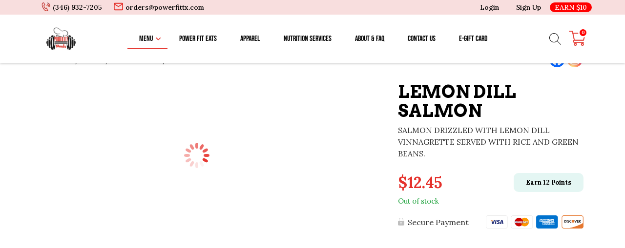

--- FILE ---
content_type: text/html; charset=UTF-8
request_url: https://powerfitprep.com/product/lemon-dill-salmon/
body_size: 54320
content:
<!doctype html><html lang="en-US"><head><script data-no-optimize="1">var litespeed_docref=sessionStorage.getItem("litespeed_docref");litespeed_docref&&(Object.defineProperty(document,"referrer",{get:function(){return litespeed_docref}}),sessionStorage.removeItem("litespeed_docref"));</script> <meta charset="UTF-8"><meta name="viewport" content="width=device-width, initial-scale=1.0" /><link rel="profile" href="https://gmpg.org/xfn/11"> <script type="litespeed/javascript">function theChampLoadEvent(e){var t=window.onload;if(typeof window.onload!="function"){window.onload=e}else{window.onload=function(){t();e()}}}</script> <script type="litespeed/javascript">var theChampDefaultLang='en_US',theChampCloseIconPath='https://powerfitprep.com/wp-content/plugins/super-socializer/images/close.png'</script> <script type="litespeed/javascript">var theChampSiteUrl='https://powerfitprep.com',theChampVerified=0,theChampEmailPopup=0,heateorSsMoreSharePopupSearchText='Search'</script> <script type="litespeed/javascript">var theChampLoadingImgPath='https://powerfitprep.com/wp-content/plugins/super-socializer/images/ajax_loader.gif';var theChampAjaxUrl='https://powerfitprep.com/wp-admin/admin-ajax.php';var theChampRedirectionUrl='https://powerfitprep.com/product/lemon-dill-salmon/';var theChampRegRedirectionUrl='https://powerfitprep.com/product/lemon-dill-salmon/'</script> <script type="litespeed/javascript">var theChampFBKey='438817891141267',theChampSameTabLogin='0',theChampVerified=0;var theChampAjaxUrl='https://powerfitprep.com/wp-admin/admin-ajax.php';var theChampPopupTitle='';var theChampEmailPopup=0;var theChampEmailAjaxUrl='https://powerfitprep.com/wp-admin/admin-ajax.php';var theChampEmailPopupTitle='';var theChampEmailPopupErrorMsg='';var theChampEmailPopupUniqueId='';var theChampEmailPopupVerifyMessage='';var theChampSteamAuthUrl="";var theChampCurrentPageUrl='https%3A%2F%2Fpowerfitprep.com%2Fproduct%2Flemon-dill-salmon%2F';var heateorMSEnabled=0,theChampTwitterAuthUrl=theChampSiteUrl+"?SuperSocializerAuth=Twitter&super_socializer_redirect_to="+theChampCurrentPageUrl,theChampLineAuthUrl=theChampSiteUrl+"?SuperSocializerAuth=Line&super_socializer_redirect_to="+theChampCurrentPageUrl,theChampLiveAuthUrl=theChampSiteUrl+"?SuperSocializerAuth=Live&super_socializer_redirect_to="+theChampCurrentPageUrl,theChampFacebookAuthUrl=theChampSiteUrl+"?SuperSocializerAuth=Facebook&super_socializer_redirect_to="+theChampCurrentPageUrl,theChampYahooAuthUrl=theChampSiteUrl+"?SuperSocializerAuth=Yahoo&super_socializer_redirect_to="+theChampCurrentPageUrl,theChampGoogleAuthUrl=theChampSiteUrl+"?SuperSocializerAuth=Google&super_socializer_redirect_to="+theChampCurrentPageUrl,theChampYoutubeAuthUrl=theChampSiteUrl+"?SuperSocializerAuth=Youtube&super_socializer_redirect_to="+theChampCurrentPageUrl,theChampVkontakteAuthUrl=theChampSiteUrl+"?SuperSocializerAuth=Vkontakte&super_socializer_redirect_to="+theChampCurrentPageUrl,theChampLinkedinAuthUrl=theChampSiteUrl+"?SuperSocializerAuth=Linkedin&super_socializer_redirect_to="+theChampCurrentPageUrl,theChampInstagramAuthUrl=theChampSiteUrl+"?SuperSocializerAuth=Instagram&super_socializer_redirect_to="+theChampCurrentPageUrl,theChampWordpressAuthUrl=theChampSiteUrl+"?SuperSocializerAuth=Wordpress&super_socializer_redirect_to="+theChampCurrentPageUrl,theChampDribbbleAuthUrl=theChampSiteUrl+"?SuperSocializerAuth=Dribbble&super_socializer_redirect_to="+theChampCurrentPageUrl,theChampGithubAuthUrl=theChampSiteUrl+"?SuperSocializerAuth=Github&super_socializer_redirect_to="+theChampCurrentPageUrl,theChampSpotifyAuthUrl=theChampSiteUrl+"?SuperSocializerAuth=Spotify&super_socializer_redirect_to="+theChampCurrentPageUrl,theChampKakaoAuthUrl=theChampSiteUrl+"?SuperSocializerAuth=Kakao&super_socializer_redirect_to="+theChampCurrentPageUrl,theChampTwitchAuthUrl=theChampSiteUrl+"?SuperSocializerAuth=Twitch&super_socializer_redirect_to="+theChampCurrentPageUrl,theChampRedditAuthUrl=theChampSiteUrl+"?SuperSocializerAuth=Reddit&super_socializer_redirect_to="+theChampCurrentPageUrl,theChampDisqusAuthUrl=theChampSiteUrl+"?SuperSocializerAuth=Disqus&super_socializer_redirect_to="+theChampCurrentPageUrl,theChampDropboxAuthUrl=theChampSiteUrl+"?SuperSocializerAuth=Dropbox&super_socializer_redirect_to="+theChampCurrentPageUrl,theChampFoursquareAuthUrl=theChampSiteUrl+"?SuperSocializerAuth=Foursquare&super_socializer_redirect_to="+theChampCurrentPageUrl,theChampAmazonAuthUrl=theChampSiteUrl+"?SuperSocializerAuth=Amazon&super_socializer_redirect_to="+theChampCurrentPageUrl,theChampStackoverflowAuthUrl=theChampSiteUrl+"?SuperSocializerAuth=Stackoverflow&super_socializer_redirect_to="+theChampCurrentPageUrl,theChampDiscordAuthUrl=theChampSiteUrl+"?SuperSocializerAuth=Discord&super_socializer_redirect_to="+theChampCurrentPageUrl,theChampMailruAuthUrl=theChampSiteUrl+"?SuperSocializerAuth=Mailru&super_socializer_redirect_to="+theChampCurrentPageUrl,theChampYandexAuthUrl=theChampSiteUrl+"?SuperSocializerAuth=Yandex&super_socializer_redirect_to="+theChampCurrentPageUrl;theChampOdnoklassnikiAuthUrl=theChampSiteUrl+"?SuperSocializerAuth=Odnoklassniki&super_socializer_redirect_to="+theChampCurrentPageUrl</script> <script type="litespeed/javascript">var theChampSharingAjaxUrl='https://powerfitprep.com/wp-admin/admin-ajax.php',heateorSsFbMessengerAPI='https://www.facebook.com/dialog/send?app_id=438817891141267&display=popup&link=%encoded_post_url%&redirect_uri=%encoded_post_url%',heateorSsWhatsappShareAPI='web',heateorSsUrlCountFetched=[],heateorSsSharesText='Shares',heateorSsShareText='Share',theChampPluginIconPath='https://powerfitprep.com/wp-content/plugins/super-socializer/images/logo.png',theChampSaveSharesLocally=0,theChampHorizontalSharingCountEnable=0,theChampVerticalSharingCountEnable=0,theChampSharingOffset=-10,theChampCounterOffset=-10,theChampMobileStickySharingEnabled=0,heateorSsCopyLinkMessage="Link copied.";var heateorSsVerticalSharingShortUrl="https://powerfitprep.com/product/lemon-dill-salmon/"</script> <style type="text/css">.the_champ_button_instagram span.the_champ_svg,a.the_champ_instagram span.the_champ_svg{background:radial-gradient(circle at 30% 107%,#fdf497 0,#fdf497 5%,#fd5949 45%,#d6249f 60%,#285aeb 90%)}
					.the_champ_horizontal_sharing .the_champ_svg,.heateor_ss_standard_follow_icons_container .the_champ_svg{
					color: #fff;
				border-width: 0px;
		border-style: solid;
		border-color: transparent;
	}
		.the_champ_horizontal_sharing .theChampTCBackground{
		color:#666;
	}
		.the_champ_horizontal_sharing span.the_champ_svg:hover,.heateor_ss_standard_follow_icons_container span.the_champ_svg:hover{
				border-color: transparent;
	}
		.the_champ_vertical_sharing span.the_champ_svg,.heateor_ss_floating_follow_icons_container span.the_champ_svg{
					color: #fff;
				border-width: 0px;
		border-style: solid;
		border-color: transparent;
	}
		.the_champ_vertical_sharing .theChampTCBackground{
		color:#666;
	}
		.the_champ_vertical_sharing span.the_champ_svg:hover,.heateor_ss_floating_follow_icons_container span.the_champ_svg:hover{
						border-color: transparent;
		}
	@media screen and (max-width:783px){.the_champ_vertical_sharing{display:none!important}}</style><meta name='robots' content='index, follow, max-image-preview:large, max-snippet:-1, max-video-preview:-1' /><title>LEMON DILL SALMON - Power Fit Meals</title><link rel="canonical" href="https://powerfitprep.com/product/lemon-dill-salmon/" /><meta property="og:locale" content="en_US" /><meta property="og:type" content="article" /><meta property="og:title" content="LEMON DILL SALMON - Power Fit Meals" /><meta property="og:description" content="SALMON DRIZZLED WITH LEMON DILL VINNAGRETTE SERVED WITH RICE AND GREEN BEANS." /><meta property="og:url" content="https://powerfitprep.com/product/lemon-dill-salmon/" /><meta property="og:site_name" content="Power Fit Meals" /><meta property="article:publisher" content="https://www.facebook.com/Power-Fit-Meals-356860904919787" /><meta property="article:modified_time" content="2024-03-13T15:35:06+00:00" /><meta property="og:image" content="https://powerfitprep.com/wp-content/uploads/2023/03/LEMON-DILL-SALMON.jpg" /><meta property="og:image:width" content="1500" /><meta property="og:image:height" content="1500" /><meta property="og:image:type" content="image/jpeg" /><meta name="twitter:card" content="summary_large_image" /><meta name="twitter:label1" content="Est. reading time" /><meta name="twitter:data1" content="1 minute" /> <script type="application/ld+json" class="yoast-schema-graph">{"@context":"https://schema.org","@graph":[{"@type":"WebPage","@id":"https://powerfitprep.com/product/lemon-dill-salmon/","url":"https://powerfitprep.com/product/lemon-dill-salmon/","name":"LEMON DILL SALMON - Power Fit Meals","isPartOf":{"@id":"https://powerfitprep.com/#website"},"primaryImageOfPage":{"@id":"https://powerfitprep.com/product/lemon-dill-salmon/#primaryimage"},"image":{"@id":"https://powerfitprep.com/product/lemon-dill-salmon/#primaryimage"},"thumbnailUrl":"https://powerfitprep.com/wp-content/uploads/2023/03/LEMON-DILL-SALMON.jpg","datePublished":"2023-03-02T04:02:33+00:00","dateModified":"2024-03-13T15:35:06+00:00","breadcrumb":{"@id":"https://powerfitprep.com/product/lemon-dill-salmon/#breadcrumb"},"inLanguage":"en-US","potentialAction":[{"@type":"ReadAction","target":["https://powerfitprep.com/product/lemon-dill-salmon/"]}]},{"@type":"ImageObject","inLanguage":"en-US","@id":"https://powerfitprep.com/product/lemon-dill-salmon/#primaryimage","url":"https://powerfitprep.com/wp-content/uploads/2023/03/LEMON-DILL-SALMON.jpg","contentUrl":"https://powerfitprep.com/wp-content/uploads/2023/03/LEMON-DILL-SALMON.jpg","width":1500,"height":1500},{"@type":"BreadcrumbList","@id":"https://powerfitprep.com/product/lemon-dill-salmon/#breadcrumb","itemListElement":[{"@type":"ListItem","position":1,"name":"Home","item":"https://powerfitprep.com/"},{"@type":"ListItem","position":2,"name":"Menu","item":"https://powerfitprep.com/menu/"},{"@type":"ListItem","position":3,"name":"FULL MENU","item":"https://powerfitprep.com/product-category/all-meals/"},{"@type":"ListItem","position":4,"name":"LEMON DILL SALMON"}]},{"@type":"WebSite","@id":"https://powerfitprep.com/#website","url":"https://powerfitprep.com/","name":"Power Fit Meals","description":"Meal Prep Made for YOU!","publisher":{"@id":"https://powerfitprep.com/#organization"},"potentialAction":[{"@type":"SearchAction","target":{"@type":"EntryPoint","urlTemplate":"https://powerfitprep.com/?s={search_term_string}"},"query-input":{"@type":"PropertyValueSpecification","valueRequired":true,"valueName":"search_term_string"}}],"inLanguage":"en-US"},{"@type":"Organization","@id":"https://powerfitprep.com/#organization","name":"Power Fit Meals","url":"https://powerfitprep.com/","logo":{"@type":"ImageObject","inLanguage":"en-US","@id":"https://powerfitprep.com/#/schema/logo/image/","url":"https://powerfitprep.com/wp-content/uploads/2023/03/cropped-image-1.png","contentUrl":"https://powerfitprep.com/wp-content/uploads/2023/03/cropped-image-1.png","width":373,"height":232,"caption":"Power Fit Meals"},"image":{"@id":"https://powerfitprep.com/#/schema/logo/image/"},"sameAs":["https://www.facebook.com/Power-Fit-Meals-356860904919787","https://www.instagram.com/power_fit_meals/"]}]}</script> <link rel='dns-prefetch' href='//cdn.jsdelivr.net' /><link rel='dns-prefetch' href='//www.googletagmanager.com' /><link rel='dns-prefetch' href='//pagead2.googlesyndication.com' /><link rel="alternate" title="oEmbed (JSON)" type="application/json+oembed" href="https://powerfitprep.com/wp-json/oembed/1.0/embed?url=https%3A%2F%2Fpowerfitprep.com%2Fproduct%2Flemon-dill-salmon%2F" /><link rel="alternate" title="oEmbed (XML)" type="text/xml+oembed" href="https://powerfitprep.com/wp-json/oembed/1.0/embed?url=https%3A%2F%2Fpowerfitprep.com%2Fproduct%2Flemon-dill-salmon%2F&#038;format=xml" /><style id='wp-img-auto-sizes-contain-inline-css'>img:is([sizes=auto i],[sizes^="auto," i]){contain-intrinsic-size:3000px 1500px}
/*# sourceURL=wp-img-auto-sizes-contain-inline-css */</style><link data-optimized="2" rel="stylesheet" href="https://powerfitprep.com/wp-content/litespeed/css/56ca87c2c662e46f2ba5cd887e391eb7.css?ver=89dd8" /><style id='wp-block-library-theme-inline-css'>.wp-block-audio :where(figcaption){color:#555;font-size:13px;text-align:center}.is-dark-theme .wp-block-audio :where(figcaption){color:#ffffffa6}.wp-block-audio{margin:0 0 1em}.wp-block-code{border:1px solid #ccc;border-radius:4px;font-family:Menlo,Consolas,monaco,monospace;padding:.8em 1em}.wp-block-embed :where(figcaption){color:#555;font-size:13px;text-align:center}.is-dark-theme .wp-block-embed :where(figcaption){color:#ffffffa6}.wp-block-embed{margin:0 0 1em}.blocks-gallery-caption{color:#555;font-size:13px;text-align:center}.is-dark-theme .blocks-gallery-caption{color:#ffffffa6}:root :where(.wp-block-image figcaption){color:#555;font-size:13px;text-align:center}.is-dark-theme :root :where(.wp-block-image figcaption){color:#ffffffa6}.wp-block-image{margin:0 0 1em}.wp-block-pullquote{border-bottom:4px solid;border-top:4px solid;color:currentColor;margin-bottom:1.75em}.wp-block-pullquote :where(cite),.wp-block-pullquote :where(footer),.wp-block-pullquote__citation{color:currentColor;font-size:.8125em;font-style:normal;text-transform:uppercase}.wp-block-quote{border-left:.25em solid;margin:0 0 1.75em;padding-left:1em}.wp-block-quote cite,.wp-block-quote footer{color:currentColor;font-size:.8125em;font-style:normal;position:relative}.wp-block-quote:where(.has-text-align-right){border-left:none;border-right:.25em solid;padding-left:0;padding-right:1em}.wp-block-quote:where(.has-text-align-center){border:none;padding-left:0}.wp-block-quote.is-large,.wp-block-quote.is-style-large,.wp-block-quote:where(.is-style-plain){border:none}.wp-block-search .wp-block-search__label{font-weight:700}.wp-block-search__button{border:1px solid #ccc;padding:.375em .625em}:where(.wp-block-group.has-background){padding:1.25em 2.375em}.wp-block-separator.has-css-opacity{opacity:.4}.wp-block-separator{border:none;border-bottom:2px solid;margin-left:auto;margin-right:auto}.wp-block-separator.has-alpha-channel-opacity{opacity:1}.wp-block-separator:not(.is-style-wide):not(.is-style-dots){width:100px}.wp-block-separator.has-background:not(.is-style-dots){border-bottom:none;height:1px}.wp-block-separator.has-background:not(.is-style-wide):not(.is-style-dots){height:2px}.wp-block-table{margin:0 0 1em}.wp-block-table td,.wp-block-table th{word-break:normal}.wp-block-table :where(figcaption){color:#555;font-size:13px;text-align:center}.is-dark-theme .wp-block-table :where(figcaption){color:#ffffffa6}.wp-block-video :where(figcaption){color:#555;font-size:13px;text-align:center}.is-dark-theme .wp-block-video :where(figcaption){color:#ffffffa6}.wp-block-video{margin:0 0 1em}:root :where(.wp-block-template-part.has-background){margin-bottom:0;margin-top:0;padding:1.25em 2.375em}
/*# sourceURL=/wp-includes/css/dist/block-library/theme.min.css */</style><style id='classic-theme-styles-inline-css'>/*! This file is auto-generated */
.wp-block-button__link{color:#fff;background-color:#32373c;border-radius:9999px;box-shadow:none;text-decoration:none;padding:calc(.667em + 2px) calc(1.333em + 2px);font-size:1.125em}.wp-block-file__button{background:#32373c;color:#fff;text-decoration:none}
/*# sourceURL=/wp-includes/css/classic-themes.min.css */</style><style id='global-styles-inline-css'>:root{--wp--preset--aspect-ratio--square: 1;--wp--preset--aspect-ratio--4-3: 4/3;--wp--preset--aspect-ratio--3-4: 3/4;--wp--preset--aspect-ratio--3-2: 3/2;--wp--preset--aspect-ratio--2-3: 2/3;--wp--preset--aspect-ratio--16-9: 16/9;--wp--preset--aspect-ratio--9-16: 9/16;--wp--preset--color--black: #000000;--wp--preset--color--cyan-bluish-gray: #abb8c3;--wp--preset--color--white: #ffffff;--wp--preset--color--pale-pink: #f78da7;--wp--preset--color--vivid-red: #cf2e2e;--wp--preset--color--luminous-vivid-orange: #ff6900;--wp--preset--color--luminous-vivid-amber: #fcb900;--wp--preset--color--light-green-cyan: #7bdcb5;--wp--preset--color--vivid-green-cyan: #00d084;--wp--preset--color--pale-cyan-blue: #8ed1fc;--wp--preset--color--vivid-cyan-blue: #0693e3;--wp--preset--color--vivid-purple: #9b51e0;--wp--preset--gradient--vivid-cyan-blue-to-vivid-purple: linear-gradient(135deg,rgb(6,147,227) 0%,rgb(155,81,224) 100%);--wp--preset--gradient--light-green-cyan-to-vivid-green-cyan: linear-gradient(135deg,rgb(122,220,180) 0%,rgb(0,208,130) 100%);--wp--preset--gradient--luminous-vivid-amber-to-luminous-vivid-orange: linear-gradient(135deg,rgb(252,185,0) 0%,rgb(255,105,0) 100%);--wp--preset--gradient--luminous-vivid-orange-to-vivid-red: linear-gradient(135deg,rgb(255,105,0) 0%,rgb(207,46,46) 100%);--wp--preset--gradient--very-light-gray-to-cyan-bluish-gray: linear-gradient(135deg,rgb(238,238,238) 0%,rgb(169,184,195) 100%);--wp--preset--gradient--cool-to-warm-spectrum: linear-gradient(135deg,rgb(74,234,220) 0%,rgb(151,120,209) 20%,rgb(207,42,186) 40%,rgb(238,44,130) 60%,rgb(251,105,98) 80%,rgb(254,248,76) 100%);--wp--preset--gradient--blush-light-purple: linear-gradient(135deg,rgb(255,206,236) 0%,rgb(152,150,240) 100%);--wp--preset--gradient--blush-bordeaux: linear-gradient(135deg,rgb(254,205,165) 0%,rgb(254,45,45) 50%,rgb(107,0,62) 100%);--wp--preset--gradient--luminous-dusk: linear-gradient(135deg,rgb(255,203,112) 0%,rgb(199,81,192) 50%,rgb(65,88,208) 100%);--wp--preset--gradient--pale-ocean: linear-gradient(135deg,rgb(255,245,203) 0%,rgb(182,227,212) 50%,rgb(51,167,181) 100%);--wp--preset--gradient--electric-grass: linear-gradient(135deg,rgb(202,248,128) 0%,rgb(113,206,126) 100%);--wp--preset--gradient--midnight: linear-gradient(135deg,rgb(2,3,129) 0%,rgb(40,116,252) 100%);--wp--preset--font-size--small: 13px;--wp--preset--font-size--medium: 20px;--wp--preset--font-size--large: 36px;--wp--preset--font-size--x-large: 42px;--wp--preset--spacing--20: 0.44rem;--wp--preset--spacing--30: 0.67rem;--wp--preset--spacing--40: 1rem;--wp--preset--spacing--50: 1.5rem;--wp--preset--spacing--60: 2.25rem;--wp--preset--spacing--70: 3.38rem;--wp--preset--spacing--80: 5.06rem;--wp--preset--shadow--natural: 6px 6px 9px rgba(0, 0, 0, 0.2);--wp--preset--shadow--deep: 12px 12px 50px rgba(0, 0, 0, 0.4);--wp--preset--shadow--sharp: 6px 6px 0px rgba(0, 0, 0, 0.2);--wp--preset--shadow--outlined: 6px 6px 0px -3px rgb(255, 255, 255), 6px 6px rgb(0, 0, 0);--wp--preset--shadow--crisp: 6px 6px 0px rgb(0, 0, 0);}:where(.is-layout-flex){gap: 0.5em;}:where(.is-layout-grid){gap: 0.5em;}body .is-layout-flex{display: flex;}.is-layout-flex{flex-wrap: wrap;align-items: center;}.is-layout-flex > :is(*, div){margin: 0;}body .is-layout-grid{display: grid;}.is-layout-grid > :is(*, div){margin: 0;}:where(.wp-block-columns.is-layout-flex){gap: 2em;}:where(.wp-block-columns.is-layout-grid){gap: 2em;}:where(.wp-block-post-template.is-layout-flex){gap: 1.25em;}:where(.wp-block-post-template.is-layout-grid){gap: 1.25em;}.has-black-color{color: var(--wp--preset--color--black) !important;}.has-cyan-bluish-gray-color{color: var(--wp--preset--color--cyan-bluish-gray) !important;}.has-white-color{color: var(--wp--preset--color--white) !important;}.has-pale-pink-color{color: var(--wp--preset--color--pale-pink) !important;}.has-vivid-red-color{color: var(--wp--preset--color--vivid-red) !important;}.has-luminous-vivid-orange-color{color: var(--wp--preset--color--luminous-vivid-orange) !important;}.has-luminous-vivid-amber-color{color: var(--wp--preset--color--luminous-vivid-amber) !important;}.has-light-green-cyan-color{color: var(--wp--preset--color--light-green-cyan) !important;}.has-vivid-green-cyan-color{color: var(--wp--preset--color--vivid-green-cyan) !important;}.has-pale-cyan-blue-color{color: var(--wp--preset--color--pale-cyan-blue) !important;}.has-vivid-cyan-blue-color{color: var(--wp--preset--color--vivid-cyan-blue) !important;}.has-vivid-purple-color{color: var(--wp--preset--color--vivid-purple) !important;}.has-black-background-color{background-color: var(--wp--preset--color--black) !important;}.has-cyan-bluish-gray-background-color{background-color: var(--wp--preset--color--cyan-bluish-gray) !important;}.has-white-background-color{background-color: var(--wp--preset--color--white) !important;}.has-pale-pink-background-color{background-color: var(--wp--preset--color--pale-pink) !important;}.has-vivid-red-background-color{background-color: var(--wp--preset--color--vivid-red) !important;}.has-luminous-vivid-orange-background-color{background-color: var(--wp--preset--color--luminous-vivid-orange) !important;}.has-luminous-vivid-amber-background-color{background-color: var(--wp--preset--color--luminous-vivid-amber) !important;}.has-light-green-cyan-background-color{background-color: var(--wp--preset--color--light-green-cyan) !important;}.has-vivid-green-cyan-background-color{background-color: var(--wp--preset--color--vivid-green-cyan) !important;}.has-pale-cyan-blue-background-color{background-color: var(--wp--preset--color--pale-cyan-blue) !important;}.has-vivid-cyan-blue-background-color{background-color: var(--wp--preset--color--vivid-cyan-blue) !important;}.has-vivid-purple-background-color{background-color: var(--wp--preset--color--vivid-purple) !important;}.has-black-border-color{border-color: var(--wp--preset--color--black) !important;}.has-cyan-bluish-gray-border-color{border-color: var(--wp--preset--color--cyan-bluish-gray) !important;}.has-white-border-color{border-color: var(--wp--preset--color--white) !important;}.has-pale-pink-border-color{border-color: var(--wp--preset--color--pale-pink) !important;}.has-vivid-red-border-color{border-color: var(--wp--preset--color--vivid-red) !important;}.has-luminous-vivid-orange-border-color{border-color: var(--wp--preset--color--luminous-vivid-orange) !important;}.has-luminous-vivid-amber-border-color{border-color: var(--wp--preset--color--luminous-vivid-amber) !important;}.has-light-green-cyan-border-color{border-color: var(--wp--preset--color--light-green-cyan) !important;}.has-vivid-green-cyan-border-color{border-color: var(--wp--preset--color--vivid-green-cyan) !important;}.has-pale-cyan-blue-border-color{border-color: var(--wp--preset--color--pale-cyan-blue) !important;}.has-vivid-cyan-blue-border-color{border-color: var(--wp--preset--color--vivid-cyan-blue) !important;}.has-vivid-purple-border-color{border-color: var(--wp--preset--color--vivid-purple) !important;}.has-vivid-cyan-blue-to-vivid-purple-gradient-background{background: var(--wp--preset--gradient--vivid-cyan-blue-to-vivid-purple) !important;}.has-light-green-cyan-to-vivid-green-cyan-gradient-background{background: var(--wp--preset--gradient--light-green-cyan-to-vivid-green-cyan) !important;}.has-luminous-vivid-amber-to-luminous-vivid-orange-gradient-background{background: var(--wp--preset--gradient--luminous-vivid-amber-to-luminous-vivid-orange) !important;}.has-luminous-vivid-orange-to-vivid-red-gradient-background{background: var(--wp--preset--gradient--luminous-vivid-orange-to-vivid-red) !important;}.has-very-light-gray-to-cyan-bluish-gray-gradient-background{background: var(--wp--preset--gradient--very-light-gray-to-cyan-bluish-gray) !important;}.has-cool-to-warm-spectrum-gradient-background{background: var(--wp--preset--gradient--cool-to-warm-spectrum) !important;}.has-blush-light-purple-gradient-background{background: var(--wp--preset--gradient--blush-light-purple) !important;}.has-blush-bordeaux-gradient-background{background: var(--wp--preset--gradient--blush-bordeaux) !important;}.has-luminous-dusk-gradient-background{background: var(--wp--preset--gradient--luminous-dusk) !important;}.has-pale-ocean-gradient-background{background: var(--wp--preset--gradient--pale-ocean) !important;}.has-electric-grass-gradient-background{background: var(--wp--preset--gradient--electric-grass) !important;}.has-midnight-gradient-background{background: var(--wp--preset--gradient--midnight) !important;}.has-small-font-size{font-size: var(--wp--preset--font-size--small) !important;}.has-medium-font-size{font-size: var(--wp--preset--font-size--medium) !important;}.has-large-font-size{font-size: var(--wp--preset--font-size--large) !important;}.has-x-large-font-size{font-size: var(--wp--preset--font-size--x-large) !important;}
:where(.wp-block-post-template.is-layout-flex){gap: 1.25em;}:where(.wp-block-post-template.is-layout-grid){gap: 1.25em;}
:where(.wp-block-term-template.is-layout-flex){gap: 1.25em;}:where(.wp-block-term-template.is-layout-grid){gap: 1.25em;}
:where(.wp-block-columns.is-layout-flex){gap: 2em;}:where(.wp-block-columns.is-layout-grid){gap: 2em;}
:root :where(.wp-block-pullquote){font-size: 1.5em;line-height: 1.6;}
/*# sourceURL=global-styles-inline-css */</style><style id='woocommerce-inline-inline-css'>.woocommerce form .form-row .required { visibility: visible; }
/*# sourceURL=woocommerce-inline-inline-css */</style><style id='smartbanner-inline-css'>.smartbanner{top: 0px !important;}
/*# sourceURL=smartbanner-inline-css */</style><style id='eat-clean-chicago-style-inline-css'>html{box-sizing:border-box;line-height:1.15;font-family:sans-serif;-webkit-text-size-adjust:100%;-webkit-tap-highlight-color:rgba(0, 0, 0, 0)}*,*::before,*::after{box-sizing:border-box}body{margin:0;font-family:-apple-system, BlinkMacSystemFont, "Segoe UI", Roboto, "Helvetica Neue", Arial, "Noto Sans", "Liberation Sans", sans-serif, "Apple Color Emoji", "Segoe UI Emoji", "Segoe UI Symbol", "Noto Color Emoji";font-size:1rem;font-weight:400;line-height:1.5;color:#212529;text-align:left;background-color:#fff}ul,ol,p{margin-top:1em;margin-bottom:1em}ul:first-child,ol:first-child,p:first-child{margin-top:0}ul:last-child,ol:last-child,p:last-child{margin-bottom:0}ol,ul{margin-left:1em}ul,ol{padding-left:30px}ul ul,ul ol,ol ul,ol ol{margin-top:0.25rem;margin-bottom:0}ul li:not(:last-child),ol li:not(:last-child){margin-bottom:0.5rem}a{background-color:transparent;color:#303030;transition:color 0.15s ease-in-out}a:visited{color:#303030}a:focus{outline:thin dotted}a:hover,a:active{outline:0}a:hover,a:focus,a:visited:hover,a:visited:focus{color:#e5322c}big{line-height:1.4;font-size:20px}small{font-size:80%}b,strong{font-weight:bolder}figure{margin:1em 0}img{max-width:100%;height:auto;border-style:none}button,input,optgroup,select,textarea{font-family:inherit;font-size:100%;line-height:1.15;margin:0}button,input{overflow:visible}button,select{text-transform:none}button,[type="button"],[type="reset"],[type="submit"],.btn{-webkit-appearance:none;cursor:pointer}button::-moz-focus-inner,[type="button"]::-moz-focus-inner,[type="reset"]::-moz-focus-inner,[type="submit"]::-moz-focus-inner{border-style:none;padding:0}button:-moz-focusring,[type="button"]:-moz-focusring,[type="reset"]:-moz-focusring,[type="submit"]:-moz-focusring{outline:1px dotted ButtonText}textarea{overflow:auto}@media screen and (prefers-reduced-motion:reduce){a{transition:none}}h1,.h1,h2,.h2,h3,.h3,h4,.h4,h5,.h5,h6,.h6{clear:both}h1 a:not(:hover):not(:focus),.h1 a:not(:hover):not(:focus),h2 a:not(:hover):not(:focus),.h2 a:not(:hover):not(:focus),h3 a:not(:hover):not(:focus),.h3 a:not(:hover):not(:focus),h4 a:not(:hover):not(:focus),.h4 a:not(:hover):not(:focus),h5 a:not(:hover):not(:focus),.h5 a:not(:hover):not(:focus),h6 a:not(:hover):not(:focus),.h6 a:not(:hover):not(:focus){text-decoration:none;color:inherit}h1:first-child,h2:first-child,h3:first-child,h4:first-child,h5:first-child,h6:first-child{margin-top:0}h1:last-child,h2:last-child,h3:last-child,h4:last-child,h5:last-child,h6:last-child{margin-bottom:0}h1:not(.no-limit)+*,h2:not(.no-limit)+*,h3:not(.no-limit)+*,h4:not(.no-limit)+*,h5:not(.no-limit)+*,h6:not(.no-limit)+*{margin-top:0 !important}h1.h2-md,.h1.h2-md,h2.h2-md,.h2.h2-md{line-height:1.11;font-size:36px}h1,.h1{margin-top:1em;margin-bottom:0.75em;line-height:1.08;font-family:'Arvo', serif;font-weight:500;font-size:32px;color:#000000}h2,.h2{margin-top:1em;margin-bottom:0.75em;line-height:1.08;font-family:'Arvo', serif;font-weight:500;font-size:32px;color:#000000}h3,.h3{margin-top:1em;margin-bottom:0.75em;line-height:1.2;font-family:'Arvo', serif;font-weight:500;font-size:26px;color:#000000}.h3--sm{font-size:24px}.h3--xs{font-size:20px}h4,.h4{margin-top:1em;margin-bottom:0.75em;line-height:1.2;font-family:'Arvo', serif;font-weight:bold;font-size:20px;color:#000000}h5,.h5{margin-top:1em;margin-bottom:0.75em;line-height:1.2;font-family:'Arvo', serif;font-weight:bold;font-size:18px;color:#000000}h6,.h6{margin-top:1em;margin-bottom:0.75em;line-height:1.2;font-family:'Arvo', serif;font-weight:bold;font-size:14px;color:#000000}@media (min-width:576px){h1,.h1{font-size:36px}h2,.h2{font-size:36px}h3,.h3{font-size:28px}h4,.h4{font-size:20px}h5,.h5{font-size:18px}h6,.h6{font-size:14px}}@media (min-width:768px){h1,.h1{font-size:40px}h2,.h2{font-size:40px}h3,.h3{font-size:30px}h4,.h4{font-size:22px}h5,.h5{font-size:18px}h6,.h6{font-size:14px}}@media (min-width:992px){h1,.h1{font-size:44px}h2,.h2{font-size:44px}h3,.h3{font-size:33px}h4,.h4{font-size:22px}h5,.h5{font-size:18px}h6,.h6{font-size:14px}}@media (min-width:1200px){h1,.h1{font-size:48px}h2,.h2{font-size:48px}h3,.h3{font-size:36px}h4,.h4{font-size:24px}h5,.h5{font-size:18px}h6,.h6{font-size:14px}}body{background-color:#fff;line-height:1.5;font-family:'Lora', serif;font-size:16px;color:#303030}:focus{outline:thin dotted #e5322c}#page{width:100%;min-height:100vh;overflow:hidden;display:flex;flex-direction:column;position:relative}body.admin-bar #page{min-height:calc(100vh - 32px);top:32px}@media (max-width:782px){body.admin-bar #page{min-height:calc(100vh - 46px);top:46px}}.site-content,.content-area{width:100%;display:flex;flex:1 1 auto}.site-content{position:relative;z-index:5;background-color:#fff}.content-area{flex-direction:column;align-items:center;padding-top:40px;padding-bottom:40px}.content-area>.page-header{width:100%;flex-shrink:0}.content-area>.container{margin-right:0;margin-left:0}.site-main{width:100%;flex:1 1 auto}.site-main>.section:first-child:not(.section--fixed):not(.section--boxed){padding-top:0}.site-main>.section:last-child:not(.section--fixed):not(.section--boxed){padding-bottom:0}.page-header{text-align:center;margin-bottom:30px}.page-header .page-title{font-weight:normal}.page-subtitle{margin-top:16px;margin-bottom:0;font-family:'Arvo', serif;font-weight:bold;font-size:20px;color:#303030}.section{width:100%;position:relative;z-index:5;padding-top:30px;padding-bottom:30px}.section--text__large{font-size:20px}.section.section--no,.section.section--no-top{padding-top:0}.section.section--no,.section.section--no-bot{padding-bottom:0}.section.section--xs,.section.section--xs-top{padding-top:20px}.section.section--xs,.section.section--xs-bot{padding-bottom:20px}.section.section--sm,.section.section--sm-top{padding-top:30px}.section.section--sm,.section.section--sm-bot{padding-bottom:30px}.section.section--lg,.section.section--lg-top{padding-top:40px}.section.section--lg,.section.section--lg-bot{padding-bottom:40px}.section.section--xl,.section.section--xl-top{padding-top:50px}.section.section--xl,.section.section--xl-bot{padding-bottom:50px}.section--fixed{z-index:8;margin-top:30px;margin-bottom:30px}.section--fixed:first-child{margin-top:-40px}.section--fixed:last-child{margin-bottom:-40px}.section--fixed+.section--fixed{margin-top:-30px}.section__title{margin-bottom:30px;text-align:center}.section__title h1,.section__title h2,.section__title h3{font-weight:normal}.section__title--lg{margin-bottom:40px}.section__title--custom h1,.section__title--custom h2{text-transform:uppercase;line-height:1.14;font-weight:bold;font-size:14px}.section__title+.section__subtitle{margin-top:-10px}.section__subtitle{margin-bottom:30px;font-family:'Arvo', serif;font-weight:bold;font-size:16px;color:#303030}.section__subtitle:last-child{margin-bottom:0}.container,.container-fluid,.container-lg,.container-md,.container-sm,.container-xl{width:100%;padding-right:15px;padding-left:15px;margin-right:auto;margin-left:auto}.container-fluid{max-width:100% !important}.container .container{padding-right:0;padding-left:0}.nav{display:flex;flex-wrap:wrap;padding-left:0;margin-bottom:0;list-style:none}.sr-only{position:absolute;width:1px;height:1px;padding:0;margin:-1px;overflow:hidden;clip:rect(0, 0, 0, 0);white-space:nowrap;border:0}.d-none{display:none}.modal{display:none}body.page .site-main>section:not(.section-hero):not(.section-hero-sm):not(.section-hero-slider),body.woocommerce-page #woocommerce-content,body.woocommerce-page .site-main>.page,.hmp-preload,.hmp-custom-preload{visibility:hidden}.autoship-banner{display:none}@media (min-width:576px){.container,.container-sm{max-width:540px}}@media (min-width:768px){.content-area{padding-top:50px;padding-bottom:50px}.page-header{margin-bottom:35px}.page-subtitle{font-size:22px}.section{padding-top:35px;padding-bottom:35px}.section--text__large{font-size:24px}.section.section--lg,.section.section--lg-top{padding-top:50px}.section.section--lg,.section.section--lg-bot{padding-bottom:50px}.section.section--xl,.section.section--xl-top{padding-top:65px}.section.section--xl,.section.section--xl-bot{padding-bottom:65px}.section--fixed{margin-top:35px;margin-bottom:35px}.section--fixed:first-child{margin-top:-50px}.section--fixed:last-child{margin-bottom:-50px}.section--fixed+.section--fixed{margin-top:-35px}.section__title{margin-bottom:35px}.section__title--lg{margin-bottom:50px}.section__title+.section__subtitle{margin-top:-15px}.section__subtitle{margin-bottom:35px;font-size:17px}.container,.container-md,.container-sm{max-width:720px}}@media (min-width:992px){.container,.container-lg,.container-md,.container-sm{max-width:960px}.container.container-sm{max-width:760px}.container.container-xmd{max-width:820px}.container.container-md{max-width:950px}.container.custom-spdl-container{width:1442px;max-width:100vw}}@media (min-width:1200px){.content-area{padding-top:60px;padding-bottom:60px}.page-header{margin-bottom:40px}.page-subtitle{font-size:24px}.section{padding-top:40px;padding-bottom:40px}.section--text__large{line-height:1.43;font-size:28px}.section.section--lg,.section.section--lg-top{padding-top:60px}.section.section--lg,.section.section--lg-bot{padding-bottom:60px}.section.section--xl,.section.section--xl-top{padding-top:80px}.section.section--xl,.section.section--xl-bot{padding-bottom:80px}.section--fixed{margin-top:40px;margin-bottom:40px}.section--fixed:first-child{margin-top:-60px}.section--fixed:last-child{margin-bottom:-60px}.section--fixed+.section--fixed{margin-top:-40px}.section__title{margin-bottom:40px}.section__title--lg{margin-bottom:60px}.section__title+.section__subtitle{margin-top:-10px}.section__subtitle{margin-bottom:40px;font-size:18px}.container,.container-lg,.container-md,.container-sm,.container-xl{max-width:1140px}}@media (min-width:1440px){.container.container--xlg{max-width:1440px}}.btn-holder{margin-top:30px;text-align:center}.btn-holder-lg{margin-top:40px;text-align:center}button,input[type=button],input[type=submit],input[type=image],.btn{user-select:none;cursor:pointer}button:focus,input[type=button]:focus,input[type=submit]:focus,input[type=image]:focus,.btn:focus{outline:thin dotted #e5322c}.btn{max-width:100%;min-height:48px;display:inline-block;padding:14px 15px 12px 15px;box-shadow:none !important;border:1px solid transparent;border-radius:4px;background-color:transparent;white-space:normal;text-decoration:none !important;text-transform:uppercase;text-align:center;vertical-align:middle;line-height:20px;letter-spacing:normal;font-family:'Arvo', serif;font-weight:bold;font-size:14px;transition:color 0.15s ease-in-out, background-color 0.15s ease-in-out, border-color 0.15s ease-in-out, box-shadow 0.15s ease-in-out, text-shadow 0.15s ease-in-out;-webkit-user-select:none;-moz-user-select:none;-ms-user-select:none;user-select:none}@media (max-width:414px){.btn-holder .btn,.btn-holder-lg .btn,.form-button .btn{width:100% !important}}@media (min-width:768px){.btn-holder{margin-top:35px}.btn-holder-lg{margin-top:50px}}@media (min-width:1200px){.btn-holder{margin-top:40px}.btn-holder-lg{margin-top:60px}}@media screen and (prefers-reduced-motion:reduce){.btn{transition:none !important}}.btn.btn-primary{border-color:#e5322c;background-color:#e5322c;text-shadow:none;color:#fff}.btn.btn-primary:visited{color:#fff}.btn.btn-primary:active,.btn.btn-primary:hover,.btn.btn-primary:focus,.btn.btn-primary:visited:active,.btn.btn-primary:visited:hover,.btn.btn-primary:visited:focus,.btn.btn-primary:not(:disabled):not(.disabled):active,.btn.btn-primary:disabled{border-color:#dc211b;background-color:#dc211b;text-shadow:1px 1px 1px #000;color:#fff}.site-header{width:100%;height:60px;flex-shrink:0;position:relative;z-index:40;background-color:#fff}.site-header .header__fixed{width:100%;position:fixed;top:0;left:0;box-shadow:0 -1px 5px 0 rgba(18, 18, 18, 0.5)}.site-header .header-top{display:none}.site-header .navbar{width:100%;min-height:0;display:flex;flex-wrap:wrap;align-items:center;justify-content:center;position:relative;margin:0;padding:0;border-radius:0;border:none;background-color:#fff}.site-header .navbar>.container{height:60px;display:flex;flex-wrap:nowrap;align-items:center;justify-content:flex-end}.site-header .custom-logo-link{height:46px;display:flex;align-items:center;justify-content:flex-start;margin:0 auto 0 0;text-decoration:none}.site-header .custom-logo-link img{width:auto !important;max-height:46px;display:block}.site-header .navbar-toggler{opacity:1 !important;padding:12px;border:1px solid transparent;border-radius:0.25rem;background:0 0;line-height:1;font-size:1.25rem}.site-header .navbar-toggler img{display:block}.site-header .navbar-toggler.navbar-show{margin-right:-8px;margin-left:11px}.site-header .nav-desktop,.site-header .nav-mobile{margin:0;padding:0;text-transform:uppercase;line-height:1;font-family:'Arvo', serif}.site-header .nav-desktop:before,.site-header .nav-desktop:after,.site-header .nav-mobile:before,.site-header .nav-mobile:after{display:none}.site-header .nav-desktop>li.current-menu-item>a,.site-header .nav-desktop>li.current_page_item>a,.site-header .nav-desktop>li.current-menu-ancestor>a,.site-header .nav-desktop>li.current-category-ancestor>a,.site-header .nav-desktop>li.current-post-ancestor>a,.site-header .nav-desktop>li.current-menu-parent>a,.site-header .nav-desktop>li.current_page_parent>a,.site-header .nav-desktop>li.current_page_ancestor>a,.site-header .nav-mobile>li.current-menu-item>a,.site-header .nav-mobile>li.current_page_item>a,.site-header .nav-mobile>li.current-menu-ancestor>a,.site-header .nav-mobile>li.current-category-ancestor>a,.site-header .nav-mobile>li.current-post-ancestor>a,.site-header .nav-mobile>li.current-menu-parent>a,.site-header .nav-mobile>li.current_page_parent>a,.site-header .nav-mobile>li.current_page_ancestor>a{font-weight:500}.site-header .nav-desktop li,.site-header .nav-mobile li{display:block;position:relative;margin:0;padding:0}.site-header .nav-desktop li.current-menu-item>a,.site-header .nav-desktop li.current_page_item>a,.site-header .nav-desktop li.current-menu-ancestor>a,.site-header .nav-desktop li.current-category-ancestor>a,.site-header .nav-desktop li.current-post-ancestor>a,.site-header .nav-desktop li.current-menu-parent>a,.site-header .nav-desktop li.current_page_parent>a,.site-header .nav-desktop li.current_page_ancestor>a,.site-header .nav-mobile li.current-menu-item>a,.site-header .nav-mobile li.current_page_item>a,.site-header .nav-mobile li.current-menu-ancestor>a,.site-header .nav-mobile li.current-category-ancestor>a,.site-header .nav-mobile li.current-post-ancestor>a,.site-header .nav-mobile li.current-menu-parent>a,.site-header .nav-mobile li.current_page_parent>a,.site-header .nav-mobile li.current_page_ancestor>a{color:#e5322c}.site-header .nav-desktop li.menu-item-has-children.show-submenu>.sub-menu,.site-header .nav-mobile li.menu-item-has-children.show-submenu>.sub-menu{display:block !important}.site-header .nav-desktop a,.site-header .nav-mobile a{display:block;background:none !important;text-decoration:none;color:inherit}.site-header .nav-desktop a:hover,.site-header .nav-desktop a:focus,.site-header .nav-mobile a:hover,.site-header .nav-mobile a:focus{color:#e5322c}.site-header .nav-desktop .sub-menu,.site-header .nav-mobile .sub-menu{display:none !important;margin:0;padding:0}.site-header .nav-desktop .sub-menu>li.current-menu-item>a,.site-header .nav-desktop .sub-menu>li.current_page_item>a,.site-header .nav-desktop .sub-menu>li.current-menu-ancestor>a,.site-header .nav-desktop .sub-menu>li.current-category-ancestor>a,.site-header .nav-desktop .sub-menu>li.current-post-ancestor>a,.site-header .nav-desktop .sub-menu>li.current-menu-parent>a,.site-header .nav-desktop .sub-menu>li.current_page_parent>a,.site-header .nav-desktop .sub-menu>li.current_page_ancestor>a,.site-header .nav-mobile .sub-menu>li.current-menu-item>a,.site-header .nav-mobile .sub-menu>li.current_page_item>a,.site-header .nav-mobile .sub-menu>li.current-menu-ancestor>a,.site-header .nav-mobile .sub-menu>li.current-category-ancestor>a,.site-header .nav-mobile .sub-menu>li.current-post-ancestor>a,.site-header .nav-mobile .sub-menu>li.current-menu-parent>a,.site-header .nav-mobile .sub-menu>li.current_page_parent>a,.site-header .nav-mobile .sub-menu>li.current_page_ancestor>a{font-weight:500}.site-header .nav-desktop,.site-header .nav-content{display:none}.site-header .header-search{flex-shrink:0;margin:0 -5px 0 22px}.site-header .header-search+.header-cart{margin-left:16px}.site-header .header-search .search-show{min-width:unset;min-height:unset;position:relative;padding:5px;border:none;border-radius:0.25rem;background:none}.site-header .header-search .search-show:focus{outline:thin dotted #e5322c}.site-header .header-search .search-show:focus:before,.site-header .header-search .search-show:hover:before{opacity:0}.site-header .header-search .search-show:focus:after,.site-header .header-search .search-show:hover:after{opacity:1}.site-header .header-search .search-show:before,.site-header .header-search .search-show:after{content:'';width:24px;height:24px;display:block;background:url(https://powerfitprep.com/wp-content/themes/eat-clean-chicago/img/icons/ic-sprite.svg?v=141) no-repeat 0 0;transition:opacity 0.15s ease-in-out}.site-header .header-search .search-show:before{background-position-x:-48px}.site-header .header-search .search-show:after{opacity:0;position:absolute;z-index:2;top:calc(50% - 12px);left:calc(50% - 12px);background-position-x:-72px}.site-header .header-search .search-container{width:100%;height:calc(100vh - 60px);display:none;overflow:auto;position:fixed;z-index:100;top:60px;left:0;padding-top:8px;background-color:rgba(0, 0, 0, 0.8)}.site-header .header-search.active .search-container{display:block}.site-header .header-search .container{position:relative;z-index:2}.site-header .header-search #ajaxsearchlite1 .probox{height:55px}.site-header .header-search #ajaxsearchlite1 .probox .promagnifier{width:47px;height:55px}.site-header .header-search #ajaxsearchlite1 .probox .prosettings{display:none !important}.site-header .header-search #ajaxsearchlite1 .probox .proinput input{height:55px;font-size:21px}.site-header .header-search #ajaxsearchlite1 .probox .proinput input.autocomplete{margin-top:-55px !important}.site-header .header-search #ajaxsearchlite1 .probox .proloading,.site-header .header-search #ajaxsearchlite1 .probox .proclose{width:24px;height:24px;margin-top:15px}.site-header .header-search .search-hide{width:100%;height:100%;display:block;position:absolute;z-index:1;top:0;left:0;opacity:0;cursor:default}.site-header .header-cart{flex-shrink:0;position:relative;margin:0 -5px 0 22px}.site-header .header-cart .cart-contents{display:block;position:relative;padding:5px;text-decoration:none}.site-header .header-cart .cart-contents:before,.site-header .header-cart .cart-contents:after{content:'';width:24px;height:24px;display:block;background:url('https://powerfitprep.com/wp-content/themes/eat-clean-chicago/img/icons/ic-sprite.svg?v=348') no-repeat 0 0;transition:opacity 0.15s ease-in-out}.site-header .header-cart .cart-contents:after{opacity:0;position:absolute;z-index:2;top:calc(50% - 12px);left:calc(50% - 12px);background-position-x:-24px}.site-header .header-cart .cart-contents:hover:before,.site-header .header-cart .cart-contents:focus:before,.site-header .header-cart .cart-contents.active:before{opacity:0}.site-header .header-cart .cart-contents:hover:after,.site-header .header-cart .cart-contents:focus:after,.site-header .header-cart .cart-contents.active:after{opacity:1}.site-header .header-cart .cart-contents.active~#minicart-content-wrapper{opacity:1 !important;pointer-events:all}.site-header .header-cart .menu-cart-counter{min-width:20px;height:20px;position:absolute;z-index:3;top:-6px;right:-4px;padding:1px 2px 0 3px;border:3px solid #fff;border-radius:16px;background-color:#ffffff;text-align:center;line-height:12px;font-weight:bold;font-size:10px;color:#fff}.site-header .header-cart #minicart-content-wrapper{display:none;top:calc(100% + 10px);right:-46px}.site-header .header-cart.is-loading #minicart-content-wrapper .minicart-header,.site-header .header-cart.is-loading #minicart-content-wrapper>ul,.site-header .header-cart.is-loading #minicart-content-wrapper>.woocommerce-mini-cart__total{display:none}.site-header .header-cart.is-loading #minicart-content-wrapper:before{content:'';height:100px;display:block;background:url('https://powerfitprep.com/wp-content/themes/eat-clean-chicago/img/icons/ic-loading.svg?v=348') no-repeat center;background-size:50px}body.admin-bar .site-header .header__fixed{top:46px}body.admin-bar .site-header .header-search .search-container{height:calc(100vh - 60px - 46px);top:106px}body.search-shown{overflow:hidden}@media (max-width:991px){body.nav-shown{overflow:hidden}body.admin-bar .site-header .nav-content{height:calc(100vh - 32px);top:32px}body.admin-bar .site-header .nav-inner{min-height:calc(100vh - 32px)}.site-header .nav-content{width:100vw;height:100vh;overflow:auto;position:fixed;z-index:100;top:0;left:0;background-color:#f8f9fb}.site-header .nav-content .navbar-toggler{position:absolute;top:0.35em;left:0.35em;padding:0.6em;font-size:1em}.site-header .nav-content .navbar-toggler img{width:0.7em;height:0.7em}.site-header .nav-content .custom-logo-link{width:100%;max-width:calc(100% - 6em);height:auto;flex-shrink:0;display:block;margin:0 auto;text-align:center}.site-header .nav-content .custom-logo-link img{height:auto;max-height:3.25em;display:inline}.site-header .nav-inner{width:100%;min-width:0;min-height:100vh;display:flex;flex-direction:column;padding-top:8px;padding-right:0;padding-left:0}.site-header .navbar-nav-wrap{width:100%}.site-header .nav-wrap{flex:1 1 auto;padding-top:3.4em;padding-bottom:3.4em}.site-header .nav-mobile{max-width:100%;display:block;margin:0;padding:0;text-align:left}.site-header .nav-mobile>li.current-menu-item>a:before,.site-header .nav-mobile>li.current_page_item>a:before,.site-header .nav-mobile>li.current-menu-ancestor>a:before,.site-header .nav-mobile>li.current-category-ancestor>a:before,.site-header .nav-mobile>li.current-post-ancestor>a:before,.site-header .nav-mobile>li.current-menu-parent>a:before,.site-header .nav-mobile>li.current_page_parent>a:before,.site-header .nav-mobile>li.current_page_ancestor>a:before{opacity:1}.site-header .nav-mobile>li>a{padding:0.55em 2.5em}.site-header .nav-mobile>li>a:before{content:'';height:1.3em;display:block;opacity:0;position:absolute;top:calc(50% - 0.65em - 2px);left:0;border-left:0.4em solid #e5322c}.site-header .nav-mobile li{width:20em;max-width:100%;margin-right:auto;margin-left:auto}.site-header .nav-mobile li.menu-item-has-children>a:after{content:'';width:0.5em;height:0.5em;display:block;position:absolute;top:calc(50% - 0.35em);right:1em;border:0.1em solid;border-top:none;border-right:none;transform:rotate(-45deg)}.site-header .nav-mobile li.menu-item-has-children.show-submenu>a:after{top:calc(50% - 0.15em);transform:rotate(135deg)}.site-header .nav-mobile a{position:relative}.site-header .nav-mobile .sub-menu{padding:0.25em 0 0.75em 2.5em;text-transform:none}.site-header .nav-mobile .sub-menu a{padding:0.25em 0 0.25em 1em}.site-header .nav-mobile .sub-menu .sub-menu{padding-bottom:0.25em;padding-left:1em}.site-header .nav-social{width:100%;max-width:20em;flex-shrink:0;display:flex;flex-wrap:wrap;align-items:center;justify-content:center;margin:0 auto;padding:0 2em}.site-header .nav-social li{display:block;margin:0;padding:0}.site-header .nav-social a{display:block;padding:0.5em}.site-header .nav-social a:hover .menu-image,.site-header .nav-social a:focus .menu-image{opacity:0}.site-header .nav-social a:hover .hovered-image,.site-header .nav-social a:focus .hovered-image{opacity:1}.site-header .nav-social .menu-image-hover-wrapper{display:block;position:relative}.site-header .nav-social img{width:2em;height:2em;display:block;transition:opacity 0.15s ease-in-out}.site-header .nav-social .menu-image{z-index:1}.site-header .nav-social .hovered-image{opacity:0;z-index:2;position:absolute;top:0;left:0}}@media (max-width:991px) and (orientation:portrait){.site-header .nav-content{font-size:32px}.site-header .nav-inner{padding-top:0.55em;padding-bottom:0.55em}}@media (max-width:600px) and (orientation:portrait){.site-header .nav-content{font-size:26px}}@media (max-width:480px) and (orientation:portrait){.site-header .nav-content{font-size:24px}}@media (max-width:380px) and (orientation:portrait){.site-header .nav-content{font-size:20px}}@media (max-width:991px) and (orientation:landscape){.site-header .nav-content{font-size:20px}.site-header .nav-wrap{padding-top:1.2em;padding-bottom:1.2em}.site-header .nav-mobile>li>a{padding-top:0.4em;padding-bottom:0.4em}}@media (max-width:782px){body.admin-bar .site-header .nav-content{height:calc(100vh - 46px);top:46px}body.admin-bar .site-header .nav-inner{min-height:calc(100vh - 46px)}}@media (max-width:600px){#wpadminbar{position:fixed}}@media (min-width:768px){.site-header{height:90px}.site-header .header-top{height:30px;display:flex;align-items:center;justify-content:center;background-color:#0f0f0f;line-height:20px;font-weight:bold;font-size:14px;color:#fff}.site-header .header-top>.container{display:flex;align-items:center;justify-content:space-between;margin-right:0;margin-left:0}.site-header .header-top a:not(:hover):not(:focus){text-decoration:none;color:inherit}.site-header .header-top a[href*='tel:']{position:relative;padding-left:23px}.site-header .header-top a[href*='tel:']:after{content:'';width:14px;height:20px;display:block;position:absolute;top:calc(50% - 10px);left:0;background:url('https://powerfitprep.com/wp-content/themes/eat-clean-chicago/img/icons/ic-sprite.svg?v=348') no-repeat -40px -380px}.site-header .header-top a[href*='/wa.me/']{position:relative;padding-left:30px}.site-header .header-top a[href*='/wa.me/']:after{content:'';width:22px;height:24px;display:block;position:absolute;top:calc(50% - 12px);left:0;background:url('https://powerfitprep.com/wp-content/themes/eat-clean-chicago/img/icons/ic-sprite.svg?v=348') no-repeat -324px 0}.site-header .header-top .widget_text{overflow:hidden;margin-right:16px}.site-header .header-top .widget_text .textwidget{display:flex;flex-wrap:wrap;align-items:center;margin-left:-23px;white-space:nowrap}.site-header .header-top .widget_text a{position:relative;margin-left:23px}.site-header .header-top .widget_text a:before{content:'';width:1px;height:20px;display:block;position:absolute;top:calc(50% - 10px);left:-12px;background-color:#fff}.site-header .header-top .widget_text br{display:none}.site-header .header-top .widget_text img{display:block}.site-header .header-top .nav-account{display:flex;flex-wrap:wrap;align-items:center;margin:0 -17px 0 auto;padding:0}.site-header .header-top .nav-account li{display:block;margin:0}.site-header .header-top .nav-account li.current-menu-item a{color:#e5322c}.site-header .header-top .nav-account li:not(:first-child){position:relative;padding-left:1px}.site-header .header-top .nav-account li:not(:first-child):before{content:'';width:1px;height:20px;display:block;position:absolute;top:calc(50% - 10px);left:0;background-color:#fff}.site-header .header-top .nav-account a{padding-right:17px;padding-left:17px}.site-header .header-top .nav-account a .menu-image-title-after{padding:0}.site-header .navbar>.container{height:60px}.site-header .header-search .search-container{height:calc(100vh - 90px);top:90px}.site-header .custom-logo-link{height:50px}.site-header .custom-logo-link img{max-height:50px}body.admin-bar .site-header .header-search .search-container{height:calc(100vh - 90px - 46px);top:136px}}@media (min-width:783px){body.admin-bar .site-header .header__fixed{top:32px}body.admin-bar .site-header .header-search .search-container{height:calc(100vh - 90px - 32px);top:122px}}@media (min-width:992px){.site-header .navbar-toggler{display:none}.site-header .nav-desktop{display:flex;flex-direction:row;align-items:center;margin-right:-16px;margin-left:-16px}.site-header .nav-desktop li.menu-item-has-children>a{padding-right:22px}.site-header .nav-desktop li.menu-item-has-children>a:before,.site-header .nav-desktop li.menu-item-has-children>a:after{content:'';width:6px;height:11px;display:block;position:absolute;z-index:1;top:calc(50% - 6px);right:10px;background:url('https://powerfitprep.com/wp-content/themes/eat-clean-chicago/img/icons/ic-sprite.svg?v=348') no-repeat 0 -80px;transform:rotate(-90deg);transition:opacity 0.15s ease-in-out}.site-header .nav-desktop li.menu-item-has-children>a:after{opacity:0;z-index:2;background-position-x:-10px}.site-header .nav-desktop li.menu-item-has-children>a:hover:before,.site-header .nav-desktop li.menu-item-has-children>a:focus:before{opacity:0}.site-header .nav-desktop li.menu-item-has-children>a:hover:after,.site-header .nav-desktop li.menu-item-has-children>a:focus:after{opacity:1}.site-header .nav-desktop li.menu-item-has-children.show-submenu>a:before,.site-header .nav-desktop li.menu-item-has-children.show-submenu>a:after{transform:rotate(90deg)}.site-header .nav-desktop>li.current-menu-item:after,.site-header .nav-desktop>li.current_page_item:after,.site-header .nav-desktop>li.current-menu-ancestor:after,.site-header .nav-desktop>li.current-category-ancestor:after,.site-header .nav-desktop>li.current-post-ancestor:after,.site-header .nav-desktop>li.current-menu-parent:after,.site-header .nav-desktop>li.current_page_parent:after,.site-header .nav-desktop>li.current_page_ancestor:after{content:'';width:100%;display:block;position:absolute;bottom:0;left:0;border-top:2px solid #e5322c}.site-header .nav-desktop>li.current-menu-item>a:before,.site-header .nav-desktop>li.current_page_item>a:before,.site-header .nav-desktop>li.current-menu-ancestor>a:before,.site-header .nav-desktop>li.current-category-ancestor>a:before,.site-header .nav-desktop>li.current-post-ancestor>a:before,.site-header .nav-desktop>li.current-menu-parent>a:before,.site-header .nav-desktop>li.current_page_parent>a:before,.site-header .nav-desktop>li.current_page_ancestor>a:before{opacity:0}.site-header .nav-desktop>li.current-menu-item>a:after,.site-header .nav-desktop>li.current_page_item>a:after,.site-header .nav-desktop>li.current-menu-ancestor>a:after,.site-header .nav-desktop>li.current-category-ancestor>a:after,.site-header .nav-desktop>li.current-post-ancestor>a:after,.site-header .nav-desktop>li.current-menu-parent>a:after,.site-header .nav-desktop>li.current_page_parent>a:after,.site-header .nav-desktop>li.current_page_ancestor>a:after{opacity:1}.site-header .nav-desktop>li>a{height:40px;display:flex;align-items:center;position:relative;padding-right:16px;padding-left:16px}.site-header .nav-desktop a{color:#8a94a6}.site-header .nav-desktop .sub-menu{width:260px;position:absolute;top:100%;left:0;margin:0;padding:13px 0 11px 0;box-shadow:0 6px 10px 0 rgba(69, 73, 91, 0.3);background-color:#fff;text-transform:none;font-size:18px}.site-header .nav-desktop .sub-menu a{display:block;padding:6px 15px}.site-header .nav-desktop .sub-menu li.menu-item-has-children>a{padding-right:27px}.site-header .nav-desktop .sub-menu li.menu-item-has-children>a:before,.site-header .nav-desktop .sub-menu li.menu-item-has-children>a:after{right:15px}.site-header .nav-desktop .sub-menu .sub-menu{top:-13px;left:calc(100% - 5px)}.site-header .nav-content{display:none !important}.site-header .header-cart #minicart-content-wrapper{right:0}}@media (min-width:1200px){.site-header .nav-desktop{margin-right:-24px;margin-left:-24px}.site-header .nav-desktop>li.menu-item-has-children>a{padding-right:30px}.site-header .nav-desktop>li.menu-item-has-children>a:before,.site-header .nav-desktop>li.menu-item-has-children>a:after{right:16px}.site-header .nav-desktop>li>a{padding-right:24px;padding-left:24px}.site-header .nav-desktop .sub-menu{left:9px}.site-header .header-search{margin-left:49px}.site-header .header-cart{margin-left:49px}}@media screen and (prefers-reduced-motion:reduce){.site-header .nav a,.site-header .nav a:before,.site-header .nav a:after{transition:none !important}}.site-header .nav.logged-in li.logged-in-hide{display:none !important}.site-header .nav.logged-in li.logged-in-hide+.logged-in-show:before{display:none}.site-header .nav:not(.logged-in) li.logged-in-show{display:none !important}.site-header .nav:not(.logged-in) li.logged-in-show+.logged-in-hide:before{display:none}.section-hero{padding-top:0;padding-bottom:0;background-color:#e50000;background-repeat:no-repeat;background-position:center;background-size:cover}.section-hero .hero-blur,.section-hero .hero-img{width:100%;height:100%;display:block;object-fit:cover;position:absolute;top:0;left:0}.section-hero .hero-blur{z-index:1;filter:blur(10px)}.section-hero .hero-img{z-index:2}.section-hero.is-blurred .hero-img{object-fit:contain}.section-hero.is-dynamic .hero-img{height:auto;object-fit:contain;position:relative}.section-hero.is-dynamic .container{min-height:1px;position:absolute;top:50%;left:50%;transform:translate(-50%, -50%)}.section-hero .hero-video{width:100%;height:100%;display:block;position:absolute;z-index:3;top:0;left:0;object-fit:cover;object-position:center}.section-hero .container{min-width:0;min-height:300px;display:flex;align-items:center;justify-content:center;position:relative;z-index:5;padding-top:15px;padding-bottom:15px}.section-hero .hero-body{width:100%;text-align:center;color:#fff}.section-hero h1,.section-hero .h1,.section-hero h2,.section-hero .h2,.section-hero h3,.section-hero .h3,.section-hero h4,.section-hero .h4{margin:0;text-transform:inherit;text-shadow:1px 1px 1px #000;color:inherit}.section-hero h2{line-height:1.17;font-size:32px}.section-hero h2+h3,.section-hero h2+.h3{padding-top:20px}.section-hero h2+h4,.section-hero h2+.h4{padding-top:24px}.section-hero h3+h2,.section-hero .h3+h2,.section-hero h4+h2,.section-hero .h4+h2{margin-top:0.125em}@media (max-width:576px) and (orientation:portrait){.section-hero .container{min-height:calc(50vh - 30px)}}@media (max-width:576px) and (orientation:landscape){.section-hero .container{min-height:100vh}body.admin-bar .section-hero .container{min-height:calc(100vh - 46px)}}@media (min-width:576px){.section-hero h2{font-size:40px}}@media (min-width:768px){.section-hero .container{min-height:400px}.section-hero h2{font-size:48px}}@media (min-width:992px){.section-hero .container{min-height:500px}.section-hero h2{font-size:55px}}@media (min-width:1200px){.section-hero .container{min-height:600px}.section-hero h2{font-size:60px}}.section-hero-sm{padding-top:0;padding-bottom:0;background-color:#e50000;background-repeat:no-repeat;background-position:center;background-size:cover}.section-hero-sm .hero-blur,.section-hero-sm .hero-img{width:100%;height:100%;display:block;object-fit:cover;position:absolute;top:0;left:0}.section-hero-sm .hero-blur{z-index:1;filter:blur(10px)}.section-hero-sm .hero-img{z-index:2}.section-hero-sm.is-blurred .hero-img{object-fit:contain}.section-hero-sm .container{min-width:0;min-height:200px;display:flex;align-items:center;justify-content:center;position:relative;z-index:5;padding-top:30px;padding-bottom:30px}.section-hero-sm .hero-body{width:100%;text-align:center;color:#fff}.section-hero-sm h1,.section-hero-sm .h1,.section-hero-sm h2,.section-hero-sm .h2,.section-hero-sm h3,.section-hero-sm .h3,.section-hero-sm h4,.section-hero-sm .h4{margin:0;text-transform:inherit;text-shadow:1px 1px 1px #000;font-weight:400;color:inherit}.section-hero-sm h2{font-size:26px}.section-hero-sm h2:not(:last-child){margin-bottom:24px}.section-hero-sm .bottom_text{opacity:0.38;text-transform:uppercase}.section-hero-sm .yikes-mailchimp-container{margin-top:24px}.section-hero-sm .yikes-mailchimp-form-description{margin-bottom:5px}.section-hero-sm form.yikes-easy-mc-form,.section-hero-sm form.sib_signup_form{max-width:500px;position:relative;margin-right:auto;margin-left:auto}.section-hero-sm form.yikes-easy-mc-form label,.section-hero-sm form.sib_signup_form label{display:block;margin-bottom:16px}.section-hero-sm form.yikes-easy-mc-form label>span,.section-hero-sm form.sib_signup_form label>span{display:block;margin-bottom:0.5rem}.section-hero-sm form.yikes-easy-mc-form label .form-control,.section-hero-sm form.sib_signup_form label .form-control{margin:0;padding:14px 15px 12px 15px;border:1px solid #dedede;background-color:#fff}.section-hero-sm form.yikes-easy-mc-form label .form-control:focus,.section-hero-sm form.sib_signup_form label .form-control:focus{box-shadow:inset 0 0 0 1px #e5322c !important;border-color:#e5322c}.section-hero-sm form.yikes-easy-mc-form label .form-control:focus::-ms-value,.section-hero-sm form.sib_signup_form label .form-control:focus::-ms-value{background-color:#fff;color:#2e2e2e}.section-hero-sm form.yikes-easy-mc-form .btn,.section-hero-sm form.sib_signup_form .btn{width:100%;min-height:48px;margin:0 !important;padding:14px 15px 12px 15px}.section-hero-sm .yikes-easy-mc-error-message,.section-hero-sm .yikes-easy-mc-success-message,.section-hero-sm .sib-alert-message{margin-top:8px !important;margin-bottom:8px !important;padding:8px 10px !important;border:none !important;border-radius:0 !important;text-align:left;font-size:14px !important}.section-hero-sm .yikes-easy-mc-error-message,.section-hero-sm .yikes-easy-mc-success-message{max-width:500px;margin-right:auto;margin-left:auto}.section-hero-sm .edit-link{display:none !important}@media (min-width:415px){.section-hero-sm form.yikes-easy-mc-form label,.section-hero-sm form.sib_signup_form label{margin:0;padding-right:170px}.section-hero-sm form.yikes-easy-mc-form .btn,.section-hero-sm form.sib_signup_form .btn{width:140px;position:absolute;bottom:0;right:0}}@media (max-width:576px) and (orientation:portrait){.section-hero-sm .container{min-height:calc(30vh - 30px)}}@media (min-width:576px){.section-hero-sm h2{font-size:34px}}@media (min-width:768px){.section-hero-sm .container{min-height:250px;padding-top:35px;padding-bottom:35px}.section-hero-sm h2{font-size:36px}}@media (min-width:992px){.section-hero-sm .container{min-height:300px}.section-hero-sm h2{font-size:38px}}@media (min-width:1200px){.section-hero-sm .container{min-height:400px;padding-top:40px;padding-bottom:40px}.section-hero-sm h2{font-size:40px}}.section-hero-slider{z-index:6;padding-top:0;padding-bottom:0;background-color:#e50000}.section-hero-slider .slides{margin:0 !important}.section-hero-slider .slides:not(.slick-initialized){height:300px;overflow:hidden;background:#e50000 url('https://powerfitprep.com/wp-content/themes/eat-clean-chicago/img/icons/ic-loading.svg?v=348') no-repeat center;background-size:auto 80px}.section-hero-slider .slides:not(.slick-initialized) *,.section-hero-slider .slides:not(.slick-initialized)~.slider-arrow{opacity:0}.section-hero-slider .slick-track{display:flex}.section-hero-slider .slick-track:before,.section-hero-slider .slick-track:after{display:none}.section-hero-slider .slick-slide{height:auto;height:unset;display:flex;position:relative;float:none}.section-hero-slider .slide-inner{width:100%;flex:1 1 auto}.section-hero-slider .slick-dots{width:100%;display:flex;flex-wrap:wrap;align-items:center;justify-content:center;position:absolute;z-index:2;bottom:12px;left:0;margin:0;padding:0}.section-hero-slider .slick-dots li{width:auto;height:auto;display:block;margin:0}.section-hero-slider .slick-dots li.slick-active button{cursor:default}.section-hero-slider .slick-dots li.slick-active button:before{background-color:#e5322c}.section-hero-slider .slick-dots button{width:auto;height:auto;display:block;padding:4px;border:none;background:none;line-height:0;font-size:0;cursor:pointer;transition:none}.section-hero-slider .slick-dots button:before{content:'';width:12px;height:12px;opacity:1 !important;display:block;position:static;border-radius:100%;background-color:#fff;transition:background-color 0.15s ease-in-out}.section-hero-slider .slick-dots button:hover:before{background-color:#e5322c}.section-hero-slider .hero-link{width:100%;height:100%;display:block;position:absolute;z-index:5;top:0;left:0;text-transform:none}.section-hero-slider .slick-slide.is-blurred .hero-img{object-fit:contain}.section-hero-slider .slick-slide.is-dynamic{align-self:flex-start}.section-hero-slider .slick-slide.is-dynamic .hero-img{height:auto;object-fit:contain;position:relative}.section-hero-slider .slick-slide.is-dynamic .container{min-height:1px;position:absolute;top:50%;transform:translateY(-50%)}.section-hero-slider .hero-blur,.section-hero-slider .hero-img{width:100%;height:100%;display:block;object-fit:cover;position:absolute;top:0;left:0}.section-hero-slider .hero-blur{z-index:1;filter:blur(15px)}.section-hero-slider .hero-img{z-index:2}.section-hero-slider .hero-shade{width:100%;height:100%;position:absolute;z-index:2;top:0;left:0}.section-hero-slider .container{min-width:0;min-height:300px;position:relative;z-index:5;display:flex;align-items:center;justify-content:center;padding-top:40px;padding-bottom:40px}.section-hero-slider .hero-body{width:100%;text-shadow:1px 1px 1px #000;text-align:center;font-size:18px;color:#fff}.section-hero-slider .hero-body img{max-width:60%}.section-hero-slider h2,.section-hero-slider .h2,.section-hero-slider h3,.section-hero-slider .h3,.section-hero-slider h4,.section-hero-slider .h4{margin:0;text-transform:inherit;text-shadow:1px 1px 1px #000;color:inherit}.section-hero-slider h2,.section-hero-slider .h2{line-height:1.17;font-size:32px}.section-hero-slider h2+h3,.section-hero-slider h2+.h3,.section-hero-slider .h2+h3,.section-hero-slider .h2+.h3{padding-top:20px}.section-hero-slider h2+h4,.section-hero-slider h2+.h4,.section-hero-slider .h2+h4,.section-hero-slider .h2+.h4{padding-top:24px}.section-hero-slider h3+h2,.section-hero-slider .h3+h2,.section-hero-slider h4+h2,.section-hero-slider .h4+h2{margin-top:0.125em}@media (max-width:576px) and (orientation:portrait){.section-hero-slider .slides:not(.slick-initialized){height:calc(50vh - 30px)}.section-hero-slider .container{min-height:calc(50vh - 30px)}}@media (max-width:576px) and (orientation:landscape){.section-hero-slider .slides:not(.slick-initialized){height:calc(100vh - 60px)}.section-hero-slider .container{min-height:calc(100vh - 60px)}}@media (min-width:576px){.section-hero-slider h2,.section-hero-slider .h2{font-size:40px}}@media (max-width:767px){.section-hero-slider .slider-arrow{display:none !important}}@media (min-width:768px){.section-hero-slider .slides:not(.slick-initialized){height:400px}.section-hero-slider .slider-arrow{width:50px;height:50px;display:block;position:absolute;z-index:2;top:50%;padding:0;border:none;border-radius:100%;background-color:#fff;line-height:0;font-size:0;transition:background-color 0.15s ease-in-out}.section-hero-slider .slider-arrow:hover,.section-hero-slider .slider-arrow:focus{background-color:#e5322c}.section-hero-slider .slider-arrow:before{content:'';width:18px;height:18px;display:block;position:absolute;top:17px;left:19px;border-bottom:4px solid #121212;border-left:4px solid #121212;transform:rotate(45deg);transform-origin:50% 50%;transition:border-color 0.15s ease-in-out}.section-hero-slider .slider-arrow.slider-prev{left:0;transform:translateY(-50%)}.section-hero-slider .slider-arrow.slider-next{right:0;transform:translateY(-50%) scale(-1, 1)}.section-hero-slider .slick-dots{bottom:20px}.section-hero-slider .container{min-height:400px}.section-hero-slider .hero-body{font-size:20px}.section-hero-slider h2,.section-hero-slider .h2{font-size:48px}}@media (min-width:820px){.section-hero-slider .slider-arrow.slider-prev{right:calc(50% + 350px);left:auto}.section-hero-slider .slider-arrow.slider-next{right:auto;left:calc(50% + 350px)}}@media (min-width:992px){.section-hero-slider .slides:not(.slick-initialized){height:500px}.section-hero-slider .slider-arrow.slider-prev{right:calc(100% - 50px)}.section-hero-slider .slider-arrow.slider-next{left:calc(100% - 50px)}.section-hero-slider .container{min-height:500px}.section-hero-slider h2,.section-hero-slider .h2{font-size:55px}}@media (min-width:1060px){.section-hero-slider .slider-arrow.slider-prev{right:calc(50% + 470px)}.section-hero-slider .slider-arrow.slider-next{left:calc(50% + 470px)}}@media (min-width:1200px){.section-hero-slider .slides:not(.slick-initialized){height:600px}.section-hero-slider .slider-arrow.slider-prev{right:calc(100% - 50px)}.section-hero-slider .slider-arrow.slider-next{left:calc(100% - 50px)}.section-hero-slider .container{min-height:600px}.section-hero-slider .hero-body{font-size:22px}.section-hero-slider h2,.section-hero-slider .h2{font-size:60px}}@media (min-width:1240px){.section-hero-slider .slider-arrow.slider-prev{right:calc(50% + 560px)}.section-hero-slider .slider-arrow.slider-next{left:calc(50% + 560px)}}@media screen and (prefers-reduced-motion:reduce){.section-hero-slider .slider-arrow{transition:none !important}}
/*# sourceURL=eat-clean-chicago-style-inline-css */</style><style id='wpdreams-asl-basic-inline-css'>div[id*='ajaxsearchlitesettings'].searchsettings .asl_option_inner label {
						font-size: 0px !important;
						color: rgba(0, 0, 0, 0);
					}
					div[id*='ajaxsearchlitesettings'].searchsettings .asl_option_inner label:after {
						font-size: 11px !important;
						position: absolute;
						top: 0;
						left: 0;
						z-index: 1;
					}
					.asl_w_container {
						width: 100%;
						margin: 0px 0px 0px 0px;
						min-width: 200px;
					}
					div[id*='ajaxsearchlite'].asl_m {
						width: 100%;
					}
					div[id*='ajaxsearchliteres'].wpdreams_asl_results div.resdrg span.highlighted {
						font-weight: bold;
						color: rgba(217, 49, 43, 1);
						background-color: rgba(238, 238, 238, 1);
					}
					div[id*='ajaxsearchliteres'].wpdreams_asl_results .results img.asl_image {
						width: 70px;
						height: 70px;
						object-fit: cover;
					}
					div[id*='ajaxsearchlite'].asl_r .results {
						max-height: none;
					}
					div[id*='ajaxsearchlite'].asl_r {
						position: absolute;
					}
				
						div.asl_r.asl_w.vertical .results .item::after {
							display: block;
							position: absolute;
							bottom: 0;
							content: '';
							height: 1px;
							width: 100%;
							background: #D8D8D8;
						}
						div.asl_r.asl_w.vertical .results .item.asl_last_item::after {
							display: none;
						}
					
/*# sourceURL=wpdreams-asl-basic-inline-css */</style><style id='popup-maker-site-inline-css'>/* Popup Google Fonts */
@import url('//fonts.googleapis.com/css?family=Montserrat:100');

/* Popup Theme 18972: Floating Bar - Soft Blue */
.pum-theme-18972, .pum-theme-floating-bar { background-color: rgba( 255, 255, 255, 0.00 ) } 
.pum-theme-18972 .pum-container, .pum-theme-floating-bar .pum-container { padding: 8px; border-radius: 0px; border: 1px none #000000; box-shadow: 1px 1px 3px 0px rgba( 2, 2, 2, 0.23 ); background-color: rgba( 238, 246, 252, 1.00 ) } 
.pum-theme-18972 .pum-title, .pum-theme-floating-bar .pum-title { color: #505050; text-align: left; text-shadow: 0px 0px 0px rgba( 2, 2, 2, 0.23 ); font-family: inherit; font-weight: 400; font-size: 32px; line-height: 36px } 
.pum-theme-18972 .pum-content, .pum-theme-floating-bar .pum-content { color: #505050; font-family: inherit; font-weight: 400 } 
.pum-theme-18972 .pum-content + .pum-close, .pum-theme-floating-bar .pum-content + .pum-close { position: absolute; height: 18px; width: 18px; left: auto; right: 5px; bottom: auto; top: 50%; padding: 0px; color: #505050; font-family: Sans-Serif; font-weight: 700; font-size: 15px; line-height: 18px; border: 1px solid #505050; border-radius: 15px; box-shadow: 0px 0px 0px 0px rgba( 2, 2, 2, 0.00 ); text-shadow: 0px 0px 0px rgba( 0, 0, 0, 0.00 ); background-color: rgba( 255, 255, 255, 0.00 ); transform: translate(0, -50%) } 

/* Popup Theme 18973: Content Only - For use with page builders or block editor */
.pum-theme-18973, .pum-theme-content-only { background-color: rgba( 0, 0, 0, 0.70 ) } 
.pum-theme-18973 .pum-container, .pum-theme-content-only .pum-container { padding: 0px; border-radius: 0px; border: 1px none #000000; box-shadow: 0px 0px 0px 0px rgba( 2, 2, 2, 0.00 ) } 
.pum-theme-18973 .pum-title, .pum-theme-content-only .pum-title { color: #000000; text-align: left; text-shadow: 0px 0px 0px rgba( 2, 2, 2, 0.23 ); font-family: inherit; font-weight: 400; font-size: 32px; line-height: 36px } 
.pum-theme-18973 .pum-content, .pum-theme-content-only .pum-content { color: #8c8c8c; font-family: inherit; font-weight: 400 } 
.pum-theme-18973 .pum-content + .pum-close, .pum-theme-content-only .pum-content + .pum-close { position: absolute; height: 18px; width: 18px; left: auto; right: 7px; bottom: auto; top: 7px; padding: 0px; color: #000000; font-family: inherit; font-weight: 700; font-size: 20px; line-height: 20px; border: 1px none #ffffff; border-radius: 15px; box-shadow: 0px 0px 0px 0px rgba( 2, 2, 2, 0.00 ); text-shadow: 0px 0px 0px rgba( 0, 0, 0, 0.00 ); background-color: rgba( 255, 255, 255, 0.00 ) } 

/* Popup Theme 18966: Default Theme */
.pum-theme-18966, .pum-theme-default-theme { background-color: rgba( 255, 255, 255, 1.00 ) } 
.pum-theme-18966 .pum-container, .pum-theme-default-theme .pum-container { padding: 18px; border-radius: 0px; border: 1px none #000000; box-shadow: 1px 1px 3px 0px rgba( 2, 2, 2, 0.23 ); background-color: rgba( 249, 249, 249, 1.00 ) } 
.pum-theme-18966 .pum-title, .pum-theme-default-theme .pum-title { color: #000000; text-align: left; text-shadow: 0px 0px 0px rgba( 2, 2, 2, 0.23 ); font-family: inherit; font-weight: 400; font-size: 32px; font-style: normal; line-height: 36px } 
.pum-theme-18966 .pum-content, .pum-theme-default-theme .pum-content { color: #8c8c8c; font-family: inherit; font-weight: 400; font-style: inherit } 
.pum-theme-18966 .pum-content + .pum-close, .pum-theme-default-theme .pum-content + .pum-close { position: absolute; height: auto; width: auto; left: auto; right: 0px; bottom: auto; top: 0px; padding: 8px; color: #ffffff; font-family: inherit; font-weight: 400; font-size: 12px; font-style: inherit; line-height: 36px; border: 1px none #ffffff; border-radius: 0px; box-shadow: 1px 1px 3px 0px rgba( 2, 2, 2, 0.23 ); text-shadow: 0px 0px 0px rgba( 0, 0, 0, 0.23 ); background-color: rgba( 0, 183, 205, 1.00 ) } 

/* Popup Theme 18967: Light Box */
.pum-theme-18967, .pum-theme-lightbox { background-color: rgba( 0, 0, 0, 0.60 ) } 
.pum-theme-18967 .pum-container, .pum-theme-lightbox .pum-container { padding: 18px; border-radius: 3px; border: 8px solid #000000; box-shadow: 0px 0px 30px 0px rgba( 2, 2, 2, 1.00 ); background-color: rgba( 255, 255, 255, 1.00 ) } 
.pum-theme-18967 .pum-title, .pum-theme-lightbox .pum-title { color: #000000; text-align: left; text-shadow: 0px 0px 0px rgba( 2, 2, 2, 0.23 ); font-family: inherit; font-weight: 100; font-size: 32px; line-height: 36px } 
.pum-theme-18967 .pum-content, .pum-theme-lightbox .pum-content { color: #000000; font-family: inherit; font-weight: 100 } 
.pum-theme-18967 .pum-content + .pum-close, .pum-theme-lightbox .pum-content + .pum-close { position: absolute; height: 26px; width: 26px; left: auto; right: -13px; bottom: auto; top: -13px; padding: 0px; color: #ffffff; font-family: Arial; font-weight: 100; font-size: 24px; line-height: 24px; border: 2px solid #ffffff; border-radius: 26px; box-shadow: 0px 0px 15px 1px rgba( 2, 2, 2, 0.75 ); text-shadow: 0px 0px 0px rgba( 0, 0, 0, 0.23 ); background-color: rgba( 0, 0, 0, 1.00 ) } 

/* Popup Theme 18968: Enterprise Blue */
.pum-theme-18968, .pum-theme-enterprise-blue { background-color: rgba( 0, 0, 0, 0.70 ) } 
.pum-theme-18968 .pum-container, .pum-theme-enterprise-blue .pum-container { padding: 28px; border-radius: 5px; border: 1px none #000000; box-shadow: 0px 10px 25px 4px rgba( 2, 2, 2, 0.50 ); background-color: rgba( 255, 255, 255, 1.00 ) } 
.pum-theme-18968 .pum-title, .pum-theme-enterprise-blue .pum-title { color: #315b7c; text-align: left; text-shadow: 0px 0px 0px rgba( 2, 2, 2, 0.23 ); font-family: inherit; font-weight: 100; font-size: 34px; line-height: 36px } 
.pum-theme-18968 .pum-content, .pum-theme-enterprise-blue .pum-content { color: #2d2d2d; font-family: inherit; font-weight: 100 } 
.pum-theme-18968 .pum-content + .pum-close, .pum-theme-enterprise-blue .pum-content + .pum-close { position: absolute; height: 28px; width: 28px; left: auto; right: 8px; bottom: auto; top: 8px; padding: 4px; color: #ffffff; font-family: Times New Roman; font-weight: 100; font-size: 20px; line-height: 20px; border: 1px none #ffffff; border-radius: 42px; box-shadow: 0px 0px 0px 0px rgba( 2, 2, 2, 0.23 ); text-shadow: 0px 0px 0px rgba( 0, 0, 0, 0.23 ); background-color: rgba( 49, 91, 124, 1.00 ) } 

/* Popup Theme 18969: Hello Box */
.pum-theme-18969, .pum-theme-hello-box { background-color: rgba( 0, 0, 0, 0.75 ) } 
.pum-theme-18969 .pum-container, .pum-theme-hello-box .pum-container { padding: 30px; border-radius: 80px; border: 14px solid #81d742; box-shadow: 0px 0px 0px 0px rgba( 2, 2, 2, 0.00 ); background-color: rgba( 255, 255, 255, 1.00 ) } 
.pum-theme-18969 .pum-title, .pum-theme-hello-box .pum-title { color: #2d2d2d; text-align: left; text-shadow: 0px 0px 0px rgba( 2, 2, 2, 0.23 ); font-family: Montserrat; font-weight: 100; font-size: 32px; line-height: 36px } 
.pum-theme-18969 .pum-content, .pum-theme-hello-box .pum-content { color: #2d2d2d; font-family: inherit; font-weight: 100 } 
.pum-theme-18969 .pum-content + .pum-close, .pum-theme-hello-box .pum-content + .pum-close { position: absolute; height: auto; width: auto; left: auto; right: -30px; bottom: auto; top: -30px; padding: 0px; color: #2d2d2d; font-family: Times New Roman; font-weight: 100; font-size: 32px; line-height: 28px; border: 1px none #ffffff; border-radius: 28px; box-shadow: 0px 0px 0px 0px rgba( 2, 2, 2, 0.23 ); text-shadow: 0px 0px 0px rgba( 0, 0, 0, 0.23 ); background-color: rgba( 255, 255, 255, 1.00 ) } 

/* Popup Theme 18970: Cutting Edge */
.pum-theme-18970, .pum-theme-cutting-edge { background-color: rgba( 0, 0, 0, 0.50 ) } 
.pum-theme-18970 .pum-container, .pum-theme-cutting-edge .pum-container { padding: 18px; border-radius: 0px; border: 1px none #000000; box-shadow: 0px 10px 25px 0px rgba( 2, 2, 2, 0.50 ); background-color: rgba( 30, 115, 190, 1.00 ) } 
.pum-theme-18970 .pum-title, .pum-theme-cutting-edge .pum-title { color: #ffffff; text-align: left; text-shadow: 0px 0px 0px rgba( 2, 2, 2, 0.23 ); font-family: Sans-Serif; font-weight: 100; font-size: 26px; line-height: 28px } 
.pum-theme-18970 .pum-content, .pum-theme-cutting-edge .pum-content { color: #ffffff; font-family: inherit; font-weight: 100 } 
.pum-theme-18970 .pum-content + .pum-close, .pum-theme-cutting-edge .pum-content + .pum-close { position: absolute; height: 24px; width: 24px; left: auto; right: 0px; bottom: auto; top: 0px; padding: 0px; color: #1e73be; font-family: Times New Roman; font-weight: 100; font-size: 32px; line-height: 24px; border: 1px none #ffffff; border-radius: 0px; box-shadow: -1px 1px 1px 0px rgba( 2, 2, 2, 0.10 ); text-shadow: -1px 1px 1px rgba( 0, 0, 0, 0.10 ); background-color: rgba( 238, 238, 34, 1.00 ) } 

/* Popup Theme 18971: Framed Border */
.pum-theme-18971, .pum-theme-framed-border { background-color: rgba( 255, 255, 255, 0.50 ) } 
.pum-theme-18971 .pum-container, .pum-theme-framed-border .pum-container { padding: 18px; border-radius: 0px; border: 20px outset #dd3333; box-shadow: 1px 1px 3px 0px rgba( 2, 2, 2, 0.97 ) inset; background-color: rgba( 255, 251, 239, 1.00 ) } 
.pum-theme-18971 .pum-title, .pum-theme-framed-border .pum-title { color: #000000; text-align: left; text-shadow: 0px 0px 0px rgba( 2, 2, 2, 0.23 ); font-family: inherit; font-weight: 100; font-size: 32px; line-height: 36px } 
.pum-theme-18971 .pum-content, .pum-theme-framed-border .pum-content { color: #2d2d2d; font-family: inherit; font-weight: 100 } 
.pum-theme-18971 .pum-content + .pum-close, .pum-theme-framed-border .pum-content + .pum-close { position: absolute; height: 20px; width: 20px; left: auto; right: -20px; bottom: auto; top: -20px; padding: 0px; color: #ffffff; font-family: Tahoma; font-weight: 700; font-size: 16px; line-height: 18px; border: 1px none #ffffff; border-radius: 0px; box-shadow: 0px 0px 0px 0px rgba( 2, 2, 2, 0.23 ); text-shadow: 0px 0px 0px rgba( 0, 0, 0, 0.23 ); background-color: rgba( 0, 0, 0, 0.55 ) } 

#pum-51180 {z-index: 1999999999}
#pum-52643 {z-index: 1999999999}
#pum-52627 {z-index: 1999999999}
#pum-24033 {z-index: 1999999999}
#pum-18975 {z-index: 1999999999}
#pum-21913 {z-index: 1999999999}
#pum-18974 {z-index: 1999999999}

/*# sourceURL=popup-maker-site-inline-css */</style> <script type="text/template" id="tmpl-variation-template"><div class="woocommerce-variation-description">{{{ data.variation.variation_description }}}</div>
	<div class="woocommerce-variation-price">{{{ data.variation.price_html }}}</div>
	<div class="woocommerce-variation-availability">{{{ data.variation.availability_html }}}</div></script> <script type="text/template" id="tmpl-unavailable-variation-template"><p role="alert">Sorry, this product is unavailable. Please choose a different combination.</p></script> <script id="jquery-core-js-extra" type="litespeed/javascript">var ajax_global={"ajaxurl":"https://powerfitprep.com/wp-admin/admin-ajax.php"};var masks_global={"phone":"(000) 000-0000","cc":"0000 0000 0000 0000","cvv":"000{0}","exp":"MM/YYYY"}</script> <script type="litespeed/javascript" data-src="https://powerfitprep.com/wp-includes/js/jquery/jquery.min.js" id="jquery-core-js"></script> <script id="jquery-js-after" type="litespeed/javascript">!function($){"use strict";$(document).ready(function(){$(this).scrollTop()>100&&$(".hfe-scroll-to-top-wrap").removeClass("hfe-scroll-to-top-hide"),$(window).scroll(function(){$(this).scrollTop()<100?$(".hfe-scroll-to-top-wrap").fadeOut(300):$(".hfe-scroll-to-top-wrap").fadeIn(300)}),$(".hfe-scroll-to-top-wrap").on("click",function(){$("html, body").animate({scrollTop:0},300);return!1})})}(jQuery);!function($){'use strict';$(document).ready(function(){var bar=$('.hfe-reading-progress-bar');if(!bar.length)return;$(window).on('scroll',function(){var s=$(window).scrollTop(),d=$(document).height()-$(window).height(),p=d?s/d*100:0;bar.css('width',p+'%')})})}(jQuery);function optimocha_getCookie(name){var v=document.cookie.match("(^|;) ?"+name+"=([^;]*)(;|$)");return v?v[2]:null}
function optimocha_check_wc_cart_script(){var cart_src="https://powerfitprep.com/wp-content/plugins/woocommerce/assets/js/frontend/cart-fragments.min.js";var script_id="optimocha_loaded_wc_cart_fragments";if(document.getElementById(script_id)!==null){return!1}
if(optimocha_getCookie("woocommerce_cart_hash")){var script=document.createElement("script");script.id=script_id;script.src=cart_src;script.async=!0;document.head.appendChild(script)}}
optimocha_check_wc_cart_script();document.addEventListener("click",function(){setTimeout(optimocha_check_wc_cart_script,1000)})</script> <script id="wc-add-to-cart-js-extra" type="litespeed/javascript">var wc_add_to_cart_params={"ajax_url":"/wp-admin/admin-ajax.php","wc_ajax_url":"/?wc-ajax=%%endpoint%%","i18n_view_cart":"View cart","cart_url":"https://powerfitprep.com/cart/","is_cart":"","cart_redirect_after_add":"no"}</script> <script id="wc-single-product-js-extra" type="litespeed/javascript">var wc_single_product_params={"i18n_required_rating_text":"Please select a rating","i18n_rating_options":["1 of 5 stars","2 of 5 stars","3 of 5 stars","4 of 5 stars","5 of 5 stars"],"i18n_product_gallery_trigger_text":"View full-screen image gallery","review_rating_required":"yes","flexslider":{"rtl":!1,"animation":"slide","smoothHeight":!0,"directionNav":!1,"controlNav":"thumbnails","slideshow":!1,"animationSpeed":500,"animationLoop":!1,"allowOneSlide":!1},"zoom_enabled":"","zoom_options":[],"photoswipe_enabled":"1","photoswipe_options":{"shareEl":!1,"closeOnScroll":!1,"history":!1,"hideAnimationDuration":0,"showAnimationDuration":0},"flexslider_enabled":"1"}</script> <script id="woocommerce-js-extra" type="litespeed/javascript">var woocommerce_params={"ajax_url":"/wp-admin/admin-ajax.php","wc_ajax_url":"/?wc-ajax=%%endpoint%%","i18n_password_show":"Show password","i18n_password_hide":"Hide password"}</script> <script id="gens-raf-js-js-extra" type="litespeed/javascript">var gens_raf={"cookieTime":"","ajax_url":"https://powerfitprep.com/wp-admin/admin-ajax.php","success_msg":"Invitation has been sent!"}</script> <script type="litespeed/javascript" data-src="//cdn.jsdelivr.net/npm/slick-carousel@1.8.1/slick/slick.min.js?ver=6.9" id="slick-js"></script> <script id="wp-util-js-extra" type="litespeed/javascript">var _wpUtilSettings={"ajax":{"url":"/wp-admin/admin-ajax.php"}}</script> <script type="litespeed/javascript" data-src="https://www.googletagmanager.com/gtag/js?id=GT-5734F3TS" id="google_gtagjs-js"></script> <script id="google_gtagjs-js-after" type="litespeed/javascript">window.dataLayer=window.dataLayer||[];function gtag(){dataLayer.push(arguments)}
gtag("set","linker",{"domains":["powerfitprep.com"]});gtag("js",new Date());gtag("set","developer_id.dZTNiMT",!0);gtag("config","GT-5734F3TS")</script> <script id="wc-settings-dep-in-header-js-after" type="litespeed/javascript">console.warn("Scripts that have a dependency on [wc-settings, wc-blocks-checkout] must be loaded in the footer, automatewoo-marketing-optin-editor-script was registered to load in the header, but has been switched to load in the footer instead. See https://github.com/woocommerce/woocommerce-gutenberg-products-block/pull/5059")</script> <script type="litespeed/javascript">document.createElement("picture");if(!window.HTMLPictureElement&&document.addEventListener){window.addEventListener("DOMContentLiteSpeedLoaded",function(){var s=document.createElement("script");s.src="https://powerfitprep.com/wp-content/plugins/webp-express/js/picturefill.min.js";document.body.appendChild(s)})}</script> <script type="litespeed/javascript" data-src="https://www.googletagmanager.com/gtag/js?id=UA-242632921-1"></script> <script type="litespeed/javascript">window.dataLayer=window.dataLayer||[];function gtag(){dataLayer.push(arguments)}
gtag('js',new Date());gtag('config','UA-242632921-1')</script> <script type="litespeed/javascript">!function(f,b,e,v,n,t,s){if(f.fbq)return;n=f.fbq=function(){n.callMethod?n.callMethod.apply(n,arguments):n.queue.push(arguments)};if(!f._fbq)f._fbq=n;n.push=n;n.loaded=!0;n.version='2.0';n.queue=[];t=b.createElement(e);t.async=!0;t.src=v;s=b.getElementsByTagName(e)[0];s.parentNode.insertBefore(t,s)}(window,document,'script','https://connect.facebook.net/en_US/fbevents.js');fbq('init','503545794330222');fbq('track','PageView')</script> <script type="application/javascript">(function ($) {
                        $(document).ready(function ($) {
                            var currency_string = '$';
                            var $form = jQuery('form.cart').first();
                            /**
                             * Strikeout for option title
                             * */
                            $('.product-addon .amount').each(function(){
                                var $targets = $(this);
                                $lock = $targets.attr('data-lock');
                                if($lock === undefined || $lock === null){
                                    $lock = false;
                                }
                                if($lock == false){
                                    var price = newText = $(this).text().replace(currency_string, '');
                                    if(price != '' && price != "-"){
                                        var option = {
                                            custom_price: price,
                                            original_price: price
                                        };
                                        $targets.attr('data-lock', true);
                                        $.AdvanceWooDiscountRules.getDynamicDiscountPriceFromCartForm($form, $targets, option);
                                    }
                                }
                            });

                            $(document.body).on( "advanced_woo_discount_rules_on_get_response_for_dynamic_discount", function ( e, response, target, options ) {
                                if(response.success == true){
                                    var price_html = ''
                                    if(response.data !== undefined){
                                        if(response.data.initial_price_html !== undefined && response.data.discounted_price_html !== undefined){
                                            price_html += '<del>'+response.data.initial_price_html+'</del>';
                                            price_html += ' <ins>'+response.data.discounted_price_html+'</ins>';
                                            target.html(price_html);
                                        }
                                    }
                                }
                                target.attr('data-lock', false);
                            });

                            /**
                             * Strikeout for option values and subtotal
                             * */
                            $form.on('updated_addons', function () {
                                setTimeout(function () {
                                    $('.product-addon-totals .amount').each(function(){
                                        var $targets = $(this);
                                        $lock = $targets.attr('data-lock');
                                        if($lock === undefined || $lock === null){
                                            $lock = false;
                                        }
                                        if($lock == false){
                                            var price = newText = $(this).text().replace(currency_string, '');
                                            if(price != '' && price != "-"){
                                                var option = {
                                                    custom_price: price,
                                                    original_price: price
                                                };
                                                $targets.attr('data-lock', true);
                                                $.AdvanceWooDiscountRules.getDynamicDiscountPriceFromCartForm($form, $targets, option);
                                            }
                                        }
                                    });
                                }, 0);
                            });
                        });

                    })(jQuery);</script> <noscript><style>.woocommerce-product-gallery{ opacity: 1 !important; }</style></noscript><meta name="google-adsense-platform-account" content="ca-host-pub-2644536267352236"><meta name="google-adsense-platform-domain" content="sitekit.withgoogle.com"><style>.e-con.e-parent:nth-of-type(n+4):not(.e-lazyloaded):not(.e-no-lazyload),
				.e-con.e-parent:nth-of-type(n+4):not(.e-lazyloaded):not(.e-no-lazyload) * {
					background-image: none !important;
				}
				@media screen and (max-height: 1024px) {
					.e-con.e-parent:nth-of-type(n+3):not(.e-lazyloaded):not(.e-no-lazyload),
					.e-con.e-parent:nth-of-type(n+3):not(.e-lazyloaded):not(.e-no-lazyload) * {
						background-image: none !important;
					}
				}
				@media screen and (max-height: 640px) {
					.e-con.e-parent:nth-of-type(n+2):not(.e-lazyloaded):not(.e-no-lazyload),
					.e-con.e-parent:nth-of-type(n+2):not(.e-lazyloaded):not(.e-no-lazyload) * {
						background-image: none !important;
					}
				}</style> <script type="litespeed/javascript" data-src="https://pagead2.googlesyndication.com/pagead/js/adsbygoogle.js?client=ca-pub-2537953382453988&amp;host=ca-host-pub-2644536267352236" crossorigin="anonymous"></script> <link rel="icon" href="https://powerfitprep.com/wp-content/uploads/2024/09/cropped-DUMB-1-1-32x32.png" sizes="32x32" /><link rel="icon" href="https://powerfitprep.com/wp-content/uploads/2024/09/cropped-DUMB-1-1-192x192.png" sizes="192x192" /><link rel="apple-touch-icon" href="https://powerfitprep.com/wp-content/uploads/2024/09/cropped-DUMB-1-1-180x180.png" /><meta name="msapplication-TileImage" content="https://powerfitprep.com/wp-content/uploads/2024/09/cropped-DUMB-1-1-270x270.png" /><meta name="smartbanner:button-url-apple" content="https://apps.apple.com/us/app/power-fit-prep/id6740742596"><meta name="smartbanner:icon-apple" content="https://is1-ssl.mzstatic.com/image/thumb/Purple211/v4/5c/77/a5/5c77a554-4b71-6ac0-d697-b9b920bb9694/powerfitprep-0-0-1x_U007epad-0-85-220.png/460x0w.webp"><meta name="smartbanner:price-suffix-apple" content="Tagline"><meta name="smartbanner:button-url-google" content="https://play.google.com/store/apps/details?id=com.powerfitprep.www"><meta name="smartbanner:icon-google" content="https://is1-ssl.mzstatic.com/image/thumb/Purple211/v4/5c/77/a5/5c77a554-4b71-6ac0-d697-b9b920bb9694/powerfitprep-0-0-1x_U007epad-0-85-220.png/460x0w.webp"><meta name="smartbanner:price-suffix-google" content="Tagline"><meta name="smartbanner:disable-positioning" content="true"><meta name="smartbanner:title" content="Power Fit Meals"><meta name="smartbanner:author" content="Power Fit Meals"><meta name="smartbanner:price" content=" "><meta name="smartbanner:button" content="Open"><meta name="smartbanner:close-label" content="Close"><meta name="smartbanner:enabled-platforms" content="ios,android"><meta name="smartbanner:disable-positioning" content="true"><style id="wp-custom-css">.elementor-49608 .elementor-element.elementor-element-fc5e604 {
        --padding-top: 20px;
        --padding-bottom: 0px;
        --padding-left: 0 !important;
        --padding-right: 0px;
    }ul#menu-account-1 a {
    text-transform: uppercase;
}
section#fav-products-48432-6 {
    padding-top: 0 !important;
}section#custom-content-48432-7 {
    padding: 0;text-align: center;
}section#custom-content-48432-4 {
    padding-top: 0 !important;
}section#custom-content-48432-3 {
    display: none;
}section#custom-content-48432-4 {
    display: none;
}.coach-con.text-center.my-5 p {
    font-weight: 900;
}div#Meet-Your-Coach h4 {
    font-weight: 900 !important; 
}p.coaching-text{
	    font-weight: 500 !important; 
}
.section-hiw .item__img {
   height: 200px!important;
} 
section#fav-products-48432-6 header.section__title {
    margin-bottom: 95px !important;
}
.section-hiw .item__img img {
    width: 81% !important;
    height: auto;
    max-height: 100%;
    display: block;
    object-fit: contain;
    margin-left: 30px;
}
section#fav-products-48432-6 .loop__short-desc div {
    margin-top: 19px !important;
}
section#fav-products-48432-6 .product{
	margin-bottom:30px !important;
}
.term-coaching-program .wc-cat-banner.wc-cat-banner-full{
	 display: none !important;
}
.term-coaching-program .hmp-meal-filters-menu-icon-desktop{
	display: none !important;
}
.term-coaching-program #hmp-meal-filter-mobile-form{
	display: none !important;
}
div#popmake-52627 p,div#popmake-52643 p {
    font-family: 'Montserrat';
    font-size: 20px;
    font-weight: 600;
    text-align: center;
    padding-top: 26px;
}
div#popmake-52627 iframe,div#popmake-52643 iframe {
    width: 100% !important;
    background: white !important;
    border: 0;
}
.ui-datepicker-title,.ui-datepicker-prev,.ui-datepicker-next{
	color:black !important;
}


@import url('https://fonts.googleapis.com/css2?family=Bebas+Neue&display=swap');
@import url('https://fonts.googleapis.com/css2?family=Montserrat:ital,wght@0,100..900;1,100..900&display=swap');
@import url('https://db.onlinewebfonts.com/c/37a1b8a0de621153f48ba5b361425d3d?family=Jimmy+Script');
#colophon{
	background:#fff !important;
}section#custom-content-48745-2 {
    padding: 0;
    margin-top: -32px;
    border-top: 5px solid #E5382F;
    margin-bottom: -63px !important;
}section#custom-content-48745-2 p{
	visibility:hidden;
}.container.landing-menu .card {
    
    box-shadow: 2px 3px 15px 2px #00000040;
    margin-bottom: 40px;
}.container.landing-menu .btn-holder-lg {
    margin-bottom: 40px !important;
    margin-top: 30px !important;
}.container.landing-menu p {
	    text-transform: uppercase;
    font-family: Montserrat;
    font-size: 21px;
    font-weight: 700;
    line-height: 20px;
    letter-spacing: 2px;
    text-align: center;
    margin-bottom: 9px;
    margin-top: 8px;
}
section#custom-content-48745-3 {
    display: none;
}
.mood-new .section__title h2{
	font-family: "Jimmy Script";
	text-transform: none;
}
.new-class1{
	display:flex;
	justify-content:space-between;
}.location-newsec {
    height: 923px !important;
}.location-sec iframe {
    width: 108% !important;
}
.footer-top {
    display: flex !important;
    flex-wrap: wrap !important;
    gap: 10px !important; 
}
.footer-block {
    flex: 1 !important;
    min-width: 200px !important;
    box-sizing: border-box !important;
}

.contact-us, .hours, .footer-navigation {
    padding: 20px !important; 
}
.contact-us h3, .hours h3, .footer-navigation h3 {
    margin-bottom: 15px !important;
	font-family: 'Bebas Neue';
	color:#000;
font-size: 18px;
font-weight: 400;
text-align: left;
}

.contact-us p, .hours p {
   color:#676767;
	margin-bottom: 10px !important; 
font-family:'Bebas Neue';
font-size: 14px;
font-weight: 400;
line-height: 22px;
text-align: left;
	
}
.footer-menu-block h3{
	font-family:'Bebas Neue';
	font-weight: 400;
font-size: 18px;	
}
.nav-footer{
	display:flex;
	flex-direction:column;
	    margin-left: 0;
}
.site-footer a:not(:hover):not(:focus){
	color:#676767 !important;
	font-family: 'Bebas Neue';
}
    .site-header .header-top a[href*='tel:']:after {
        content: '';
        display: block;
        position: absolute;        background: border-box;
        top: calc(50% - 12px) !important;
        left: -7px !important;
        width: 54px !important;
        background-image: url(https://powerfitprep.com/wp-content/uploads/2024/09/Screenshot_111-removebg-preview.png) !important;
        height: 25px !important;
        background-repeat: no-repeat;
        background-size: contain;
    }
/* a:hover, a:focus, a:visited:hover, a:visited:focus{
	font-family: 'Bebas Neue';	
} */
.site-header .nav-desktop a {
   font-family: 'Bebas Neue';	
    }
.footer-social {
    display: flex !important;
    gap: 15px !important; 
}

.footer-social .social-icon {
    display: inline-block !important;
    width: 24px !important; 
    height: 24px !important;
    background-size: cover !important; 
    background-position: center !important;
    transition: opacity 0.3s !important; 
}

.footer-social .facebook {
    background-image: url('https://powerfitprep.com/wp-content/uploads/2024/09/facebook-1.png') !important;
}

.footer-social .youtube {
    background-image: url('https://powerfitprep.com/wp-content/uploads/2024/07/youtube.png') !important;
}

.footer-social .linkedin {
    background-image: url('https://powerfitprep.com/wp-content/uploads/2024/07/linkedin.png') !important;
}

.footer-social .instagram {
    background-image: url('https://powerfitprep.com/wp-content/uploads/2024/07/instagram-1.png') !important;
}

.footer-social .social-icon:hover {
    opacity: 0.7 !important; 
}

.footer-navigation {
    display: flex !important;
    flex-wrap: wrap !important;
    gap: 20px !important; 
}

.footer-menu {
    flex: 1 !important;
    min-width: 150px !important; 
}

.contact-us, .hours {
    flex: 1 !important; 
    min-width: 200px !important; 
}

@media (max-width: 768px) {
	.mood-new h3 br{
		display:none
	}
    .footer-top {
        flex-direction: column !important; 
    }

    .footer-block {
        flex: 1 1 100% !important; 
    }
}

.wppb-form-field.login-remember {
    display: flex;
    align-items: center;
}li.woocommerce-MyAccount-navigation-link.woocommerce-MyAccount-navigation-link--echorewards-coupon a {
        content: 'New Refer a Friend';
/*     visibility: visible; */
    left: 16px;
    position: absolute;
}
}li.woocommerce-MyAccount-navigation-link.woocommerce-MyAccount-navigation-link--echorewards-coupon{
/*     visibility: hidden; */
	display:none !important;
}.woocommerce .woocommerce-MyAccount-navigation a:after{
	display:none !important;
}li.woocommerce-MyAccount-navigation-link.woocommerce-MyAccount-navigation-link--echorewards-coupon a {
    visibility: hidden;
    width: 242px;
}    .woocommerce .woocommerce-MyAccount-navigation a:after {
        left: 24% !important;
}
input#wppb-submit {
    margin-top: 42px;
    background: #dc211b;
    border-color: #dc211b;
}
.login-register-lost-password {
    position: absolute !important;
    right: 15px !important;
bottom:104px !important;
}
#wppb-login-wrap .login-remember {
 position: absolute !important;
bottom:104px !important;
}
#wppb-login-wrap .login-remember label {
    white-space: nowrap;
}
div.wppb-form-field.wppb-recaptcha{
padding-top: 30px !important ;
padding-bottom:10px !important;
}
#wppb-login-wrap .login-remember {
padding-top: 10px ;
}
.login-remember label {
    margin-left: 5px;
}
.page-id-18881 .woocommerce-logreg{
font-family: "Poppins", sans-serif !important;
}
.progress-bars {
    display: none !important;
}
.e-info a:nth-child(2){
color:#0D55CF;

}
.wppb-user-forms .wppb-form-field:not(.wppb-form-field.login-remember){
display:flex;
flex-direction:column
}
.login-submit input{
width:100%;
   max-width: 100%;
    min-height: 48px;
    display: inline-block;
    padding: 14px 15px 12px 15px;
    outline: none !important;
    box-shadow: none !important;
    border: 1px solid #ea432c;
    border-radius: 4px;
    background-color: #ea432c;
    white-space: normal;
    text-decoration: none !important;
    text-transform: uppercase;
    text-shadow: none;
    text-align: center;
    line-height: 20px;
    letter-spacing: normal;
    font-weight: bold;
    font-size: 14px;
    color: #fff;
    transition: border-color 0.15s ease-in-out, background-color 0.15s ease-in-out, text-shadow 0.15s ease-in-out, color 0.15s ease-in-out;
}
.login-submit input:hover{
   border-color: #e63017;
    background-color: #e63017;
    text-shadow: 1px 1px 1px #000;
    color: #fff;
}
.copysu p{
margin:0
}

.wppb-user-forms .wppb-form-field input.input{
width: 100% !important;
    height: 48px;
    padding: 13px 15px 13px 15px;
    box-shadow: none !important;
    outline: none !important;
    border: 1px solid #dedede;
    border-radius: 4px;
    background-color: #fff;
    text-align: left;
    line-height: 20px;
    font-weight: normal;
    font-size: 14px;
    color: #2e2e2e;
    transition: box-shadow 0.15s ease-in-out, border-color 0.15s ease-in-out;

}
.page-id-42357 .section-cuscon{
padding:0
}
.page-id-42357 .site-header,.page-id-42357 .site-footer{
display:none
}
.logo-sec img{
   width: 100px;
    margin-bottom: 30px;
}
.page-id-42357 .content-area{
padding:0
}
.page-id-42357 .container,.page-id-42357 .container{max-width:100%; padding:0}

@media (min-width: 750px) {
    .hero-bg {
        background: url(https://204mealprep.com/wp-content/uploads/2024/02/02565c60e130047cee227735d461a0bc-jpg.webp) no-repeat;
        z-index: 0;
        background-position: center center;
        background-repeat: no-repeat;
        background-size: cover;
        -webkit-background-size: cover;
        -moz-background-size: cover;
        transition: background-image 300ms ease-in 200ms;
        width: 100%;
        height: 100%;
    }
}

.the_champ_login_ul li:first-child{
order:2
}
.the_champ_login_ul li i{
box-shadow:none !important;
border:1px solid #DEDEDE !important;
background-color:#ffff !important;
color:#2E2E2E !important;
border-radius: 8px !important;


}
.the_champ_login_ul li i.theChampFacebookLogin{
background-color:#fff !important;
color:#2E2E2E !important;
}
.the_champ_login_container ul.the_champ_login_ul li .theChampGoogleLogin:after,.the_champ_login_container ul.the_champ_login_ul li .theChampFacebookLogin:after{
color:#2E2E2E !important;
}
.the_champ_login_container ul.the_champ_login_ul li .theChampFacebookLogin ss.theChampFacebookLoginSvg{
background:url(https://eccdevenv.wpengine.com/wp-content/uploads/2024/02/facebook-1.png) no-repeat center !important;
background-size: 100% 100% !important;
}
.section-hero-sm.pl-head .container {
    padding-top: 0;
    padding-bottom: 0px;
    margin-top: 0px!important;
}
.location-image img {
    width: 720px !important;
    height: 418px !important;
}
.service-hours td,.pickup-time p{
	color:#000;
	font-weight:600
}
.linktogo{
	color:#E5362F !important;
	
}
.location-block h2{
	font-size:18px;
	color:#000;
	font-weight:700
}
.location-info h5{
	font-size:14px;
	color:#6C7A87;
	font-weight:400
}
.location-info h3{
	font-family: Arvo;
	font-size:16px;
	color:#6C7A87;
	font-weight:400
}
.location-info{
	    background: #fff;
    border-radius: 10px;
    margin: -100px 15px 0 15px;
    padding:30px 20px 20px 20px;
    z-index: 1;
    position: relative;
	height:100%
}

.section-hero-sm.pl-head .container .hero-body p{
	color: #000;
    font-family: Arvo;
	font-size:36px;
	font-weight:700
}
h6.footer-heainf {
    color: #E5332C;
    font-family: Arvo;
    font-size: 24px;
    font-style: normal;
    text-transform: capitalize !important;
    font-weight: 500;
}
section.section.section--lg-top.section--no-bot.section-last-minute ul.products.columns-3 {
    margin-top: 52px !important;
}

.bg-red{
	background:#b20404 !important
}
.testimonial-hero::after {
    background: linear-gradient(90deg, #f29393 0%, #ffbdbd 100%);
}
.testimonial-hero {
    position: relative;
    padding: 88px 0 !important;
}
.facts .fact__value {
    margin-bottom: -1px;
    margin-bottom: 7px;
    font-weight: 700;
    font-size: 15px !important;
}
.fact.fact--fiber {
    border-left: 1px solid white !important;
}
#primary ul.products .facts .fact {
    max-width: 20% !important;
}.facts .fact__label {
    margin-bottom: -3px;
    font-size: 9px !important;
}
ul.nav.nav-social {
    margin-left: 0;
    column-gap: 8px;
}
.nav-social .menu-item img.hovered-image {
    display: none !important;
}
.site-footer .footer-contacts a[href*='tel:']:before, .site-footer .footer-contacts a[href*='mailto:']:before, .site-footer .footer-contacts a[href*='/wa.me']:before {
    z-index: 1;
    background-position-x: -120px !important;
}

.site-footer .footer-contacts a[href*='tel:']:before {
    background-position-x: -168px !important;
}
.secondary-menus{
		margin-left: -13px !important;
	}
button.yikes-easy-mc-submit-button.yikes-easy-mc-submit-button-1.btn.btn-primary.admin-logged-in {
    background: white !important;
	right:3px !important;
    border: 0;
    height: 57px;
}
.site-footer .footer-logo img {
    width: auto;
	max-height: 91px !important;
}
.site-footer .footer-bot:not(:first-child) {
    border-top: 1px solid #D13D3C !important;
}.footer-subscription {
    margin-top: 33px;
}
.site-footer .footer-bot .container {
	display:block !important;
    align-items: center;
    justify-content: space-between;
}
.site-footer .footer-bot .footer-block {
   margin-top: 20px;
    color: #363636;
    font-family: Lora;
    font-size: 14px;
    font-style: normal;
    font-weight: 400;
    line-height: 133.5%;
    display: flex;
    justify-content: space-between !important;
    align-items: baseline !important;
}
.site-footer .footer-subscription h2 {
    margin-bottom: 5px;
    color: #E5332C !important;
    font-family: Arvo;
    font-size: 24px;
    font-style: normal;
    font-weight: 500;
    margin-bottom: 20px !important;
}
.site-footer .footer-subscription .btn:before {
    content: '';
    width: 20px !important;
    height: 19px !important;
    display: block;
    position: absolute;
    top: 48% !important;
    background-repeat: no-repeat;
    left: 33% !important;
    background: url(https://powerfitprep.com/wp-content/uploads/2023/08/tabler_send.svg) !important;
    background-size: cover !important;
}
input#yikes-easy-mc-form-1-EMAIL {
    border-radius: 4px !important;
    background: #FFF !important;
    width: 276px;
    height: 57px;
    color: #777;
    font-family: Lora;
    font-size: 16px;
    font-style: normal;
    font-weight: 400;
    line-height: 133.5%;
    border: 0;
}
.site-footer .footer-contacts a {
    display: inline-block;
    position: relative;
    color: #000 !important;
    font-family: Lora;
    font-size: 16px;
    font-style: normal;
    font-weight: 400;
}
ul#menu-footer a {
    color: #000;
    font-family: Lora;
    font-style: normal;
    font-weight: 600;
	    padding: 6px 16px;
}
.site-footer {
    width: 100%;
    flex-shrink: 0;
    position: relative;
    z-index: 10;
    background-color: #F8DEDE !important;
}
ul.nav.nav-social {
    margin-left: 0;
}
.menu-image-hover-wrapper img.hovered-image, .menu-item:hover .menu-image-hover-wrapper img.menu-image {
    opacity: 0;
    height: initial;
    transition: opacity 0.25s ease-in-out 0s;
}
.site-footer .footer-navigation {
    width: 100%;
    text-transform: uppercase;
    text-align: left !important;
    line-height: 1;
    font-family: 'Arvo', serif;
    color: #8a94a6;
}
.site-footer .footer-top .container {
    display: flex;
    flex-wrap: wrap;
    align-items: baseline !important;
    justify-content: space-between;
}
h3, .h3{
	font-weight:700
}
.site-footer .footer-navigation {
    margin-left: -56px !important;
}
.site-footer .footer-subscription{
	max-width:inherit !important;
}
.site-footer .footer-navigation a {
    padding-right: 0px !important;
    padding-left: 0px !important;
}
.site-footer .footer-contacts {
    width: auto !important;
    max-width: inherit !important;
}
.site-footer .footer-navigation li {
    display: block;
    margin: 0;
    padding: 0;
   text-align: left;
}
.site-footer .footer-navigation {
    max-width: fit-content !important;
}
.site-footer .footer-navigation ul {
    display: flex !important;
    align-items: flex-start !important;
    justify-content: flex-start !important;
    flex-direction: column !important;
    flex-wrap: nowrap !important;
}
.site-footer a:not(:hover):not(:focus) {
    text-decoration: none;
    color: inherit;
    font-size: 16px !important;
}
.site-footer .footer-logo {
    width: auto !important;
}
.#primary ul.products .loop__wrap{
	border:0
}
.new-footer-section {
    display: grid !important;
    grid-template-columns: 3.4fr 2.4fr 3.4fr 2.4fr 2.4fr !important;
}
.specials-container {
   width:250px;
 height: 250px;
 border: 10px solid #e5322c;
  border-radius: 50%;
 display: flex;
 flex-direction: column;
 justify-content: center;
  align-items: center;
 cursor: pointer;
        }
@media screen and (max-width: 480px) {
	
	.section-hiw .mood-new .section__title h2 {
    font-size: 62px !important;
}

	#delivery-areas-90-7 .btn.btn-primary {
    margin-top: 10px !important;
}
}
#hiw-90-3.section-hiw .item__img:not(:last-child) {
    margin-bottom: -29px;
}
 .specials-container:hover {
 background-color:#e5322c;
color: white;
        }
 .specials-container:hover .special {
 color: white; 
        }
 .special {
	     font-size: 32px;
    font-weight: 700;
    margin: 1px 0;
    text-decoration: none;
    text-align: center;
    line-height: normal; 
	 font-family: 'Arvo', serif;
}
.owl-carousel .owl-item img {
    display: inline !important;
   width: 50% !important;
    height: auto !important;
    max-width: 100% !important;
}

.testimonial-box {
	box-shadow: 0 0 4px rgba(229, 50, 44, 0.25);
    padding: 20px;
  max-width: 500px;
	margin:16px;
	height:490px;
   text-align: center;
  }
 .testimonial-image {
border-radius: 50%;
width: 50px;
 height: 50px;
 margin: 0 auto 10px;
 }
 .testimonial-author {
 font-weight: bold;
        }
.Nutrition{
	display:flex;
	justify-content:space-between;
}
.Nutrition h2{
	font-size:32px;
	padding-right:250px;
}
@media screen and (max-width: 768px) {
  .Nutrition h2 {
    font-size: 24px;
    padding-right:0px; 
  }
	.Nutrition{
	
	display:flex;
	flex-direction:column;
}
}
.site-header .header-top {
	background-color: #F8DEDE;
	color:black;
}
.home-new{
	margin-top:250px;
}
.ban-title {
font-size: 64px;
font-style: normal;
font-weight: 400;
}
.sub-title h1{
	font-size: 40px;
font-weight: 400;
}
.banbtn{
	border-radius: 100px !important;
}
.hows{
	background-color: #F8DEDE !important;
}
.hows .items .item:nth-child(1), 
.hows .items .item:nth-child(3) {
    background-color: rgb(249, 229, 229);
}

.section-testimonials--blocks .slide__wrap { 
max-width: 400px !important;
}

#primary ul.products .woocommerce-loop-product__link {
    width: 100%;
    flex: 1 1 auto;
    display: flex;
    flex-direction: column;
}
#primary ul.products .woocommerce-loop-product__link .loop__cart {
    
}
#primary ul.products .loop__cart .button {
border-radius: 50px;
	
}

.site-footer .footer-navigation ul {
	color: #FFF;
}

#slider_31847 .owl-item .sa_hover_container{
	    display: flex;
    align-items: center;
    justify-content: center;
    font-size: 40px;
    font-weight: 500;
    color: #fff;
	    text-align: center;
    line-height: normal;
	    transition: transform 0.3s ease-in-out;
	position:relative
}

#slider_31847 .owl-item{
	overflow:hidden
}
#slider_31847 .owl-item .sa_hover_container:hover {
	transition: transform 0.3s ease-in-out;
	    transform: scale(1.06) rotate(2deg);
}


.site-footer .footer-subscription h2 {
	color: #FFF;
}

.row>.form-button {
    margin-top: 24px;
    text-align: center;
}

a:not(:hover) {
    text-decoration: none;
}

.page-header .page-title {
    margin: 0;
    font-weight: normal;
    display: none;
}
a:not(:hover) .button-service {
    text-decoration: none;
}

.section-hero .hero-img{
margin-top: 20px!important;
}
.section-hero .hero-blur, .section-hero .hero-img {
    width: 100%;
    height: 100%;
    display: block;
    object-fit: cover;
    position: absolute;
    top: -20px;
    left: 0;
}

.temp-class{
	background-color:#ffffff;
}



@media only screen and (max-width: 600px){
	.new-class1{
	display:flex;
	flex-direction:column !important;
}
	.section-cuscon .content-wrap {
    margin-top: 19px !important;
  }
}

@media only screen and (max-width: 600px){.section-hero .hero-img {
    top: -2px; !important;
  }
}

.btn.w-220p {
    width: 220px;
  
}

.section-hero-sm .container {
    min-height: 300px!important;
    padding-top: 50px;
    padding-bottom: 0px;
	margin-top:50px!important;
}

.site-header .nav-desktop>li>a {
	color:#000000!important;
}

.site-header .nav-mobile a:hover, .site-header .nav-mobile a:focus {  color:#000000!important;}


.site-header .nav-mobile a {  color:#e50000!important;
} 

.section__title h1, .section__title h2, .section__title h3{
	text-transform:uppercase
}

#primary ul.products .woocommerce-loop-product__title,.section__title h1, .section__title h2, .section__title h3 {
	font-weight:700!important;
}

.section__title--lg {
	color:#000000!important;
	
}

#primary ul.products li.product .price {
	color:#0f0f0f!important;
}


.section-testimonials--default .slide__content {
	color:#e50000!important;
}

.delivery-areas .delivery__subtitle {
	color:#5a5a5a!important;
}



#primary ul.products .loop__cart .button {
	background-color:#e50000!important;
}

lable {
	color:#5a5a5a!important;
}


.section-comparison .comp__row-reg td big,small  {
	color:#000000!important;
}

.section__title {
margin-top:30px!important;
}


.section-hero h1, .section-hero .h1, .section-hero h2, .section-hero .h2, .section-hero h3, .section-hero .h3, .section-hero h4, .section-hero .h4 {
    margin: 0;
    text-transform: inherit;
    text-shadow: 1px 1px 1px #000;
    color: inherit;
}


.section-comparison .comp__row-reg td {
    text-align: center;
    line-height: 1.2;
    font-size: 20px;
  color: #000000!important;
}
	
.btn.w-220p {
    width: 220px;
    color: white!important;
}


label {
    margin-bottom: 4px;
    line-height: 1.25;
    font-weight: bold;
    font-size: 14px;
  color: #e50000!important;
}

.section-comparison .table-wrap {
    background-color: #fff !important;
}

.comp{
	background-color: #F5F5F5 !important;
}

.section-comparison .comp__row-reg td.comp__td--special * {
    
 color: #000000;!important;
}

.section-comparison .comp__row-reg td.comp__td--special {
    background-color: #E5352D !important;
	  background-image: none !important;
   font-weight: bold;
    color: #ffffff !important;
}
.section-comparison .comp__row-reg  big{
color: #ffffff !important;	
}
.new_meal{
color: #ffffff !important;	font-size: 32px ;
}

.new {
    font-size: 14px;
    width: 90px;
    height: 25px;
    border-radius: 14.5px;
    background-color: #FFF !important;
    color: red !important;
    display: inline-flex;
    justify-content: center; 
    align-items: center; 
}

@media (min-width: 1200px){
.section-hero.custom-hero .container {
    min-height: 500px !important;
}
}
@media (min-width: 992px){
	
	.service-hours{
		min-height:206px
	}
.section-hero.custom-hero .hero-body {
    height: 100%;
}
}

@media (max-width: 480px){
	.section-hero h1 {
	font-size:30px!important;
	margin-top:10px!important;
	}
}

@media (max-width: 480px){ .section-hiw .item__img{
	height:290px!important;
	display:flex!important;
	}}

@media (max-width: 1200px) { 
.section--fixed:first-child  {
	height:600px!important;
} }
#menu-item-19262 a{
	    color: #fff !important;
    background: red;
    border-radius: 50px;
    text-decoration: none;
    padding: 1px 10px;
}
@media (min-width: 768px) {
	.site-header .header-top{
		font-weight:500
	}
	.site-header .header-top .widget_text a:before,.site-header .header-top .nav-account li:not(:first-child):before {content:none}
.site-header .navbar>.container {
    height: 100px;
}
	.site-header .header-top a[href*='mailto:']{
		padding-left:25px
	}
	.site-header .header-top a[href*='mailto:']:after {
    content: '';
    width: 20px;
    height: 20px;
    display: block;
    position: absolute;
    top: calc(50% - 10px);
    left: 0;
    background: url(https://powerfitprep.com/wp-content/uploads/2023/08/ic-mail.svg) no-repeat ;
}
}

@media (max-width: 768px) { 
#primary ul.products .loop__wrap {
margin-top:-40px!important; 
	} }

#primary ul.products .loop__wrap {
	margin-top:-40px!important;}


.btn.btn-primary {
	background-color:#e50000!important;
	color:white!important;
}

.woocommerce a.button {
	background-color:#e50000!important;
}

#minicart-content-wrapper .buttons .button:not(.checkout) {
   background-color:#808080!important;
	color:#e50000!important;
}

.woocommerce button.button.button-outline {
	background-color:#808080!important;
	color:white!important;
}

.woocommerce button.button {
	background-color:#e50000!important;
	color:white!important;
}

body.woocommerce-cart .cart-collaterals .cart_totals table th {
	color:#e50000!important;
}

body.woocommerce-cart .cart__table table.shop_table tbody .product-subtotal {
	color:#e50000!important;
}

body.woocommerce-cart .cart-collaterals .cart_totals table td {
	color:#000000!important;
}

.woocommerce form .input-text {
	color:#000000!important;
}

body.woocommerce-cart .cart-collaterals .cart__points .yith-par-sec-msg {
	color:#e50000!important;
}

body.woocommerce-checkout .sidebar__summary .shop_table td {
	color:#5a5a5a!important;
}

body.woocommerce-checkout .sidebar__toggler.collapsed {
	color:#e50000!important;
}

body.woocommerce-checkout .checkout-progress li {
	color:#e50000!important;
} 

.site-footer .footer-subscription .form-control {
	color:#e50000!important;
} 

body.woocommerce-cart .cart__table table.shop_table {
    margin: 0;
    border-width: 2px;
    border-color: #000000!important;
    border-radius: 2px;
}

.woocommerce div.product.product-type-gift-card .step-content input {
	color:#5a5a5a!important;
}



.woocommerce div.product.product-type-gift-card .gift-cards-list button {
	color:#e50000!important;
}


@media (max-width: 480px){
	.btn.btn-primary {
		margin-top:100px!important;
	}
}

@media (max-width: 480px)
{
	.section-comparison .comp__row-reg td.comp__td--special .comp__text-wrap {
    margin: -15px 0;
    padding: 15px 10px;
    background-color: #ffffff;
     background-image: linear-gradient(114deg, #ffffff 1%, #fdf2e9  98%)!important;
    font-weight: bold;
    
}
}


.wc-days-filter .btn-cgroups button.is-active {
    border-color: #000;
    background-color: #ffffff!important;
 color: #5a5a5a!important;
} 


body.woocommerce-checkout .checkout-tips #wooot_order_tip_form .woo_order_tip {
	background-color: white!important;
}

.form-radio-group label:before {
	background-color: white!important;
	
}


.form-checkbox-group input:checked~label:before {
	background-color: #808080!important;
}

.form-row.mailchimp-newsletter label:after {
	background-color: #808080!important;
}

.btn.btn-outline-primary {
	background-color:#808080!important;
}

.woocommerce-checkout:not(.woocommerce-order-pay) #payment ul.payment_methods>li>input[type=radio]~label:before {
	background-color:#808080!important;
}


body.woocommerce-checkout .sidebar__summary .sidebar__title:after {
	background-color:white!important;
}


body.woocommerce-checkout #payment .wc-autoship-payment-field label input {
	color:#5a5a5a!important;
}

body.woocommerce-checkout .checkout-section {
	color:#000000!important;
	border: 2px solid #000000!important;
}

.modal .modal-title {
	color:#000000!important;
}

.form-checkbox-group label:after {
	background-color: #ffffff!important;
}


#payment #happy_texting_checkout_checkbox_field input  {
	visibility:hidden!important;
}

.section {
    padding-top: 80px;
    padding-bottom: 80px;
    background: #fff;
}

body.custom-background .site-content {
    background-color: #fff!important;
}
.content-area {
	background: #ffffff!important;
}

body.custom-background .site-content {
    background-color: #fff!important;
}

.form-radio-group label  {
	border: 2px solid #000000!important;
}

body.woocommerce-checkout .sidebar__section {
	border: 2px solid #000000!important;
}

#minicart-content-wrapper .buttons .button:not(.checkout) {
	color:white!important;
}

.section-comparison .comp__th {
border-bottom: 1px solid #E5352D!important;
} 
.section-comparison th {
	border-bottom: 1px solid #E5352D!important;
}

.section-comparison th:not(:first-child) {
border-left:1px solid #E5352D!important;
}

.section-comparison .comp__row-reg td {
	border: 1px solid #E5352D!important;
}

.section-comparison td {
	border: 1px solid #5a5a5a!important;
}

body.woocommerce-cart .cart-collaterals .cart__summary-wrap {
    padding: 22px 20px 15px 20px;
    border: 2px solid #5a5a5a!important;
    border-radius: 2px;
    background-color: #fff;
} 

.site-header .header-cart .menu-cart-counter {
	background:red!important;
}

 


.site-header .header-top .nav-account a:hover {
	color:#fff!important;
}

.site-header .header-top 
a:hover {
	color:#fff!important;
} 
.woocommerce a.button.button-outline{
	color:white!important;
}
.button-service {
	background:white!important;
}
.site-footer .footer-navigation a:hover {
	color:#fff!important;
}

.site-footer .footer-contacts a:hover {
	color:#fff!important;
}

.site-footer .footer-copyrights a:hover {
	color:#fff!important; 
}

.section-faq .item__question button:before {
	border: 1px solid black!important;
	 box-shadow: inset 0 0 0 1px black!important;
}

.section-faq .item__inner  {
	color:#E50000!important;
}

.section-faq .item__question-text
{
	color:#E50000!important;
}

.section-faq .item__question button:not(.collapsed):before {
    box-shadow: inset 0 0 0 1px black!important;
	border-color: black!important; }


@media (max-width: 480px) {
	.hpshadow {
margin-left:-2px!important;
	}
}

.hpshadow {
	text-shadow: 6px 4px black!important; 
	margin-left:80px!important;
	  
}

.section-faq .item__question button:focus:before, .section-faq .item__question button:not(.collapsed):before {
	border-color:red!important;
	box-shadow:inset 0 0 0 1px red!important;
}

.site-footer .footer-contacts a:hover{
	color:red!important;
}
.site-footer .footer-navigation a:hover {
	color:red!important;
}

.site-header .nav-mobile {
	color:red!important;
}


.site-header .header-top .widget_text a:hover {
	color:red!important;
}



.site-header .header-top .nav-account a:hover {
	color:#E50000!important;
}

#minicart-content-wrapper .buttons .button:not(.checkout) {
	background-color:#E50000!important;
}

.woocommerce button.button.button-outline {
	background-color:#E50000!important;
	
}


.site-header .nav-desktop>li>a :hover{ 
color:red!important;
}

.site-header .nav-desktop a:hover { 
color:red!important;
}

.site-footer .footer-navigation>li>a:hover {
		color:red!important;
	}

@media (max-width: 480px){
	.site-footer .footer-navigation li:hover {
		color:red!important;
	}

}

.site-header .nav-mobile a :hover {
	color:red!important;
}


.site-footer .footer-copyrights a:hover{
	color:red!important;
}



.btn.btn-outline-primary {
    border-color:black!important;
    background-color: #fff;
    text-shadow: none;
    color: white!important;
}


.btn.btn-outline-primary {
    background-color: red!important;
}

.form-row.mailchimp-newsletter label:after {
    background-color: #fff!important;
}

.form-row.mailchimp-newsletter label:after {
	background:url("https://powerfitprep.com/wp-content/uploads/2022/12/unnamed-2.png")!important;
}

.form-checkbox-group label:after {
	background:url("https://powerfitprep.com/wp-content/uploads/2022/12/unnamed-2.png")!important;
}
@media (max-width: 880px) {
  .new-footer-section {
    display: grid !important;
    grid-template-columns: auto !important;
}
.section-comparison .comp__row-reg td.comp__td--special .comp__text-wrap {
   
    background-image: none !important;
    font-weight: bold;
}.footer-subscription {
    padding-left: 52px !important;
}.site-footer .footer-contacts {
    width: 310px;
    max-width: 100%;
	text-align: center;}
	.site-footer .footer-block {
    padding-right: 15px;
    padding-left: 117px !important;
}.site-footer .footer-navigation ul {
    display: flex !important;
	align-items: center !important;}
	.site-footer .footer-navigation {
    margin-left: -6px !important;
	}.site-footer .footer-bot .footer-block{
		display: flex;
    justify-content: space-between !important;
    align-items: baseline !important;padding-left: 35px !important;
    text-align: center !important;
    margin-left: -18px !important;
	}.footer-subscription {
    margin-top: 28px;
    margin-left: 10px !important;
}h6.footer-heainf {
    color: #E5332C;
    font-family: Arvo;
	text-align: center;}
	.new_meal {
  font-size: 18px;
}.site-footer .footer-subscription h2 {
    margin-bottom: 5px;
    text-align: center;
}.site-footer .footer-top .footer-block {
    margin-top: 30px;
    margin-left: -29px;
}ul.nav.nav-social {
    margin-left: 69px;
    margin-top: 24px;
}
.specials-container {
    width: 253px;
    margin-left: 28px;
	height: 253px;} 
}
@media (min-width: 992px) {.news1 button.yikes-easy-mc-submit-button.yikes-easy-mc-submit-button-1.btn.btn-primary{
	background-color:#E5382F !important;
	font-weight:400 !important;
	font-size:16px !important;
	width:204px !important;
	min-height:57px !important;
}
	.section-hero-sm form.yikes-easy-mc-form label{
	padding-right: 229px !important;
}
.fresh-new .section__inner{
	margin-top: -60px;
    width: 135%;
}
.fresh-new .section-contimg.has-desktop.section-contimg--default .section__img{
        width: calc(60% - 20px) !important;
    }
.fresh-new.section-contimg.has-desktop.section-contimg--default .section__body {
        width: calc(40% - 28px);
    }
}

@media (max-width: 991px) {
	#hiw-46773-5 .row {
    display: grid
 !important;
    grid-template-columns: 2fr 2fr 2fr 2fr 2fr !important;
}#hiw-46773-5 .item {
    margin-top: 35px !important;
    margin-bottom: -27px !important;
}#hiw-46773-5 img{
	margin-left:0 !important;
}#hiw-46773-5 .item__img {
    height: auto !important;
}
	.new-class1{
	display:flex;
	flex-direction:column;
	align-items:center;
	justify-content:center;
}
	.news1 button.yikes-easy-mc-submit-button.yikes-easy-mc-submit-button-1.btn.btn-primary{
	background-color:#E5382F !important;
	font-weight:400 !important;
	font-size:16px !important;
	width:204px !important;
}
.new-btn-holder {
 display: flex;
    flex-direction: row;
	}
	.new-btn-holder a{
 display: flex;
    align-items: center;
    justify-content: center;
	}
#hiw-46773-2::before {
    content: '';
    position: absolute;
    top: 0;
    left: 0;
    width: 100%;
    height:35% !important;
    background-color: #E5382F;
    z-index: -1;
}	
	
.new-testimonial-box {
  width: 100% !important; height: 100% !important;
	}
	.news1 {
    display: flex;
    flex-direction: column;
	}
.section-hero-sm form.yikes-easy-mc-form label {
    padding-right: 0px !important;
}
}
@media (max-width: 600px) {.site-header .navbar>.container {
	height: 100px;
	}.location-newsec {
    height: auto !important;
}
.site-header .custom-logo-link img {
    width: auto !important;
    max-height: 80px;
}	
	
	input#yikes-easy-mc-form-1-EMAIL{
	width:100% !important
	}
	.news1 button.yikes-easy-mc-submit-button.yikes-easy-mc-submit-button-1.btn.btn-primary{
	background-color:#E5382F !important;
	font-weight:400 !important;
	font-size:16px !important;
	width:100% !important;
	}
}
.news1{
	display:flex;
	justify-content:end !important;
}
.Local p{
font-family: 'Atlassian Sans';
font-size: 20px;
font-weight: bolder;
line-height: 22px;
text-align: left;
}

.fresh-new h2{
font-family: 'Bebas Neue', sans-serif;
font-size: 72px;
font-weight: 400;
line-height: 68px;
text-align: left;	
	color:#E5382F;
margin:0
}
.new-btn-holder{
	display:flex;
	gap:7px
}
.new-btn-holder a{
	margin-right:0px
}
.banbtnew:hover{
background-color:#E5382F !important;
	color:#fff !important;	
}
.banbtnew{
	margin-right:20px;
font-family: 'Atlassian Sans' !important;
font-size: 12px !important;
font-weight: 700 !important;
width:160px !important; 
	background-color:#fff !important;
	color:#E5382F !important;
	border: 2px solid #E5382F !important;
}


#hiw-46773-2 {
    position: relative;
    overflow: hidden;
}

#hiw-46773-2::before {
    content: '';
    position: absolute;
    top: 0;
    left: 0;
    width: 100%;
    height: 50%;
    background-color: #E5382F;
    z-index: -1; 
}
.mood-new .items .item:nth-child(1), .mood-new .items .item:nth-child(3) {
    background-color:transparent;
}
.mood-new h2{
	color:#fff;
}
@media (max-width: 768px) {
    #hiw-46773-2::before {
        height: 30% !important;
    }
}
a.banbttn{width:300px !important;
	text-transform:uppercase;
}
.banbttn{	
font-family: 'Montserrat', sans-serif !important;
font-size: 15px !important;
font-weight: 700 !important; 
	background-color:#E5382F  !important;
	color:#fff !important;	
}
.mood-new h3{
font-family: 'Bebas Neue', sans-serif;
font-size: 32px !important;
font-weight: 400 !important;
text-align: center;	
}
.mood-new     .section__title h2 {
	margin-top: -60px;
font-size: 80px !important;
font-weight: 400!important;

text-align: center;
}
h3.simp {
	font-family:'Bebas Neue', sans-serif;
font-size: 72px !important;
font-weight: 400 !important;
	color:#FFF !important; 
} 
.new-testimonial-box {
	font-family:'Bebas Neue', sans-serif;
	width:300px;
height:270px;
  border: 1px solid #ddd;
  padding: 20px;
  margin: 20px 0;
  background-color: #E5382F;
  border-radius: 10px;
  text-align: center;
	display: flex;
  flex-direction: column;
  justify-content: space-between;
 
  position: relative;
}

.new-testimonial-box .testimonial-content-star {
		display:flex;
	justify-content:start;
  margin-bottom: 10px;
}

.new-testimonial-box .testimonial-content-star .star {
  font-size: 24px;
  color: #fff;
  padding: 2px 4px;
  border-radius: 5px;
  margin-right: 2px;
}

.new-testimonial-box .testimonial-content {
	text-align:left;
  font-size: 16px;
  color: #333;
  margin-bottom: 20px;
}

.new-testimonial-box .author-info {
  display: flex;
  align-items: center;
  justify-content:flex-start;
}

.new-testimonial-box .author-info .slide__img {
  margin-right: 10px;
	width: 40px !important;
    height: 40px !important;
	display:none !important;
}

.new-testimonial-box .author-info .testimonial-author {
	font-size:16px;
  font-weight: bold;
  margin: 0;
	color:#fff;
}
header.section__title.customers h2{
font-size: 72px !important;	
}
.customers h2{
	font-family:'Bebas Neue', sans-serif;
font-weight: 400 !important;
line-height: 68px;
color:#E5382F  !important;
}

.yikes-mailchimp-submit-button-span-text::before {
  content: "Join Our Community";
	letter-spacing:2px;
	text-shadow: none;
}

.yikes-mailchimp-submit-button-span-text {
  visibility: hidden;
  display: inline-block;
  width: 100%;
  text-align: center;
  position: relative;
}

.yikes-mailchimp-submit-button-span-text::before {
  content: "Join Our Community";
	font-family:'Bebas Neue', sans-serif;
  visibility: visible;
  color: #FFFFFF;
  display: inline-block;
  width: 100%;
  text-align: center;
  position: absolute;
  top: 0;
  left: 0;
}


.signnews{
	display:flex;
	justify-content:end;
	padding-right: 67px;
}
.signnews h2{
font-family:'Bebas Neue', sans-serif;
font-size: 48px;
font-weight: 400;
line-height: 43px;
text-align: center;
}
.menubtnew{
	padding-left:15px;
	margin-right:-20px;
}
.menubttn{
min-height: 36px !important;
	padding:8px 20px 8px 20px !important;
	width:175px;
	height:36px !important;
font-family:'Bebas Neue', sans-serif !important;
font-size: 12px !important;
font-weight: 500 !important;
color:#fff !important;
background-color: #E5382F !important;
	letter-spacing: 2px !important;
}
.menubttn:hover{
	letter-spacing: 2px;
	min-height: 36px !important;
	padding:8px 20px 8px 20px !important;
	width:175px !important;
	height:36px !important;
	color:#E5382F !important;
	font-size: 12px !important;
	font-family:'Bebas Neue', sans-serif !important;
	background-color: #fff !important;
	border-color: #E5382F ;
}
.site-header .header-cart .cart-contents:before, .site-header .header-cart .cart-contents:after {
    content: '';
   visibility:hidden;
}
.site-header .header-cart .cart-contents {
    display: block;
    position: relative;
    padding: 5px;
    text-decoration: none;
}
a.cart-contents {
    width: 35px;
    height:35px;
    background-image: url(https://powerfitprep.com/wp-content/uploads/2025/04/shopping-cart.png);
    background-size: contain;
    background-repeat: no-repeat;
}
.site-header .nav-desktop>li>a {
font-family:'Bebas Neue', sans-serif;
}
.location-new{
		margin-top:-120px;
	margin-bottom:-100px;
	}
@media (min-width: 992px) {  .Good-new{
	margin-top: -80px;
}
	.location-new{
		margin-top:-120px;
	margin-bottom:-400px;
	}
	.location-new .container{
	width:1300px;
	margin-left: 0;
    padding-left: 0;

	}
	.location-new .content-wrap{
		width:120% !important;
	}
	.location-pic img{
	height: 74%;
    width: 668px !important;
}
}
.location-newsec h1{
	padding-top:40px;
	text-align:center;
	color:#E5382F;
font-family: 'Bebas Neue';
}
.location-block h2{
font-family: 'Bebas Neue';
font-size: 36px;
font-weight: 400;
text-align:center;
	color:#E5382F;
	margin-bottom:-5px;
}
.location-block address{
	text-align:center;
	font-family:'Bebas Neue';
font-size: 36px;
font-weight: 400;
line-height:43px;
margin-bottom:-15px;
}
.location-block p{
text-align:center;
	font-family: 'Montserrat';
font-size: 20px;
font-weight: 400;
text-align: center;

}


@media (min-width: 415px) {
    .section-hero-sm form.yikes-easy-mc-form .btn, .section-hero-sm form.sib_signup_form .btn {
       /* position: relative !important; */
    }
}

/*hiding menu weekly specials*/
.menubtnew{
display:none;	
}
.days .item__img img {
    
 max-height: 450px !important;
    display: block;
    object-fit: contain;
}
.mon-sections{
    background: linear-gradient(to right, #555555, #565656, #5C5C5C, #5E5E5E, #5B5B5B, #5A5A5A, #585858, #595959, #606060);
  
    background: -webkit-linear-gradient(to right, #555555, #565656, #5C5C5C, #5E5E5E, #5B5B5B, #5A5A5A, #585858, #595959, #606060);
    background: -moz-linear-gradient(to right, #555555, #565656, #5C5C5C, #5E5E5E, #5B5B5B, #5A5A5A, #585858, #595959, #606060);
    background: -o-linear-gradient(to right, #555555, #565656, #5C5C5C, #5E5E5E, #5B5B5B, #5A5A5A, #585858, #595959, #606060);
    background-color: #606060;
 padding-top:200px;
	padding-bottom:160px;
}
/* @media (max-width: 600px) {
	.days .item__img img {
		max-height: 150% !important;
		width:400px !important;
		padding-bottom:20px;
	}
} */
   .containerfi {
    display: flex;
    justify-content: space-between;
    width: 100%;
    flex-wrap: wrap;
  }

  .text-box {
  display: flex;
   width: 45%;
    padding: 20px;
    align-items: center;
    
  }

  .image-box {
    width: 52%;
 text-align: right;
  }

  .image-box img {
    max-width: 100%;
    height: auto;
  }
.Mealsnew1{
	max-width:100% !important;
	padding-left:0px !important;
	padding-right:0px !important;
}
.fresh-new{
font-family: 'Bebas Neue', sans-serif;
font-size: 72px;
font-weight: 400;
line-height: 68px;
text-align: left;	
	color:#E5382F !important;
margin:0
}
.freshn{
		color:#E5382F !important;
} 

 @media (max-width: 768px) {  .new-btn-holder {
    display: flex;
  flex-direction: column;
	 align-items:center;
	 gap:0;
	 }
    .containerfi {
     flex-direction: column-reverse;
      align-items: center;
    }
	 .text-box{
		  width: 100%;
      text-align: left;
	 }
    .image-box {
      width: 100%;
      text-align: center;
    }

    .image-box {
      text-align: center;
    }
	 .signnews {
    display: flex;
    justify-content: center;
    padding-right: 0px;
}
  }
@media (max-width: 1152px) {  .new-btn-holder {
    display: flex;
  flex-direction: column;
	 align-items:center;
	 gap:0;
	}
}
@media (max-width: 992px) { .fresh-new{
	font-size: 34px;
	text-align:center;
	}	section#hiw-46773-5 {
    padding: 0;
}
	.Local p {
    text-align: center;
}
	.meals3{
padding-bottom:0px;
}
}

.meals3{
	margin-top:-70px;
}
.location-newsec{
	height:850px;
}
.location-pic{
margin-top:-60px;	
}
.location-con{
	max-width:100% !important;
	padding-left:0px !important;
	padding-right:0px !important;
 margin-right: 0px;
    margin-left: 0px;
}
.location-part{
		margin-top:-120px;
	margin-bottom:-100px;
	}
@media (min-width: 992px) {  
	.location-part{
		margin-top:-120px;
	margin-bottom:-400px;
	}
}
.Health{
font-family: 'Jimmy Script';
font-size: 105px;
font-weight: 400 !important;
color:#fff;
text-align: center;	
	margin-bottom: 10px;
}
.Health-text{
	font-family:'Bebas Neue';
font-size: 48px;
font-weight: 400;
text-align: center;
	color:#fff;
}
h3.coach-new{
font-family:'Bebas Neue';
font-size: 72px !important;
font-weight: 400 !important;
line-height: 68px;
	text-align:center;
	color:rgba(229, 56, 47, 1);	
}
.coaching-text {
    font-family: 'Bebas Neue', sans-serif;
font-size: 20px;
font-weight: 400;
line-height: 43px;
text-align: center;
}
.coaching-image {
    max-width: 100%;
    height: auto;
    display: block;
    margin: 0 auto;
}
.goals-sec {
	background-color: rgba(229, 56, 47, 1);

}
.goals-head{
	font-family: 'Bebas Neue';
font-size: 72px;
font-weight: 400;
line-height: 68px;
text-align: center;
color:#fff;
}
.goals-text{
font-family:'Montserrat';
font-size: 20px;
font-weight: 700;
line-height: 43px;
text-align: center;
color:#fff;
}
.goalsbtn{
	background-color:#fff !important;
	font-family:'Montserrat' !important;
font-size: 17px;
font-weight: 700;
line-height: 20px;
letter-spacing: 2px !important;
text-align: center;
	color: rgba(229, 56, 47, 1) !important;
width:374px !important; 
}
.more{
	color:#000;
}
.nutrition-new .hero-img {
    background-color: rgba(0, 0, 0, 0.7); /* Black color with 70% opacity */
    opacity: 0.7; /* Adjust this value for more or less opacity */
}
.steps h3{
font-family: 'Bebas Neue';
font-size: 57px;
font-weight: 400;
line-height: 68px;
text-align: center;
color: rgba(255, 255, 255, 1);
}
.steps h3 {
    margin-bottom: 10px; 
}
.steps p {
    margin-top: 5px;
}
.steps p{
font-family: 'Bebas Neue';
font-size: 35px;
font-weight: 400;
text-align: center;
	color: rgba(255, 255, 255, 1);
}
.step-sec {
    background-image: linear-gradient(rgba(0, 0, 0, 0.6), rgba(0, 0, 0, 0.6)), url('https://powerfitprep.com/wp-content/uploads/2024/08/steps-Medium.jpeg');
    background-size: cover;
    background-position: center;
}
.step-sec .container{
	max-width:100% !important
		; 
}
.step-container{
	margin-top:150px;
	margin-bottom:150px;
}
h2.step-title {

	font-family: 'Bebas Neue';
font-size: 72px !important;
font-weight: 400 !important;
line-height: 68px;
text-align: center !important;
color:#fff !important;
}
.btn-steps{
	margin-top:50px;
	    display: flex;
    justify-content: center;
    gap: 30px;
}
.stepbtn{
background-color:rgba(229, 56, 47, 1)!important;
	font-family:'Montserrat' !important;
font-size: 17px;
font-weight: 700;
line-height: 20px;
letter-spacing: 2px !important;
text-align: center;
	color:#fff !important;
width:374px !important; 	
}
.new-coach{
	font-family: 'Jimmy Script';
font-size: 85px;
font-weight: 400;
color: rgba(229, 56, 47, 1);
text-align: center;
}
.coach h3{
	margin-top:-30px !important;
font-family: 'Montserrat';
font-size: 20px;
font-weight: 700;
text-align: center;
}
.coach h4{
font-family: 'Montserrat';
font-size: 20px;
font-weight: 400;
text-align: center;
	
}
.coach-con p{
	font-family: 'Montserrat';
font-size: 20px;
font-weight: 400;
text-align: center;

}
.nutrition-new{
	 background-image: linear-gradient(rgba(0, 0, 0, 0.6), rgba(0, 0, 0, 0.6)), url('https://powerfitprep.com/wp-content/uploads/2024/08/nutbanner-Medium.png');
    background-size: cover;
    background-position: center;
	margin-top: -60px;
}
.nutrition-banner{
	padding-top:130px;
	padding-bottom:110px;
}
.nutrition-steps{
	margin-top:50px;
	    display: flex;
    justify-content: center;
    gap: 30px;	
	margin-bottom:40px;
}
.nutbtn{
background-color:rgba(229, 56, 47, 1)!important;
	font-family:'Montserrat' !important;
font-size: 17px;
font-weight: 700;
line-height: 20px;
letter-spacing: 2px !important;
text-align: center;
	color:#fff !important;
width:260px !important;	
}

@media (max-width: 600px) {
	.nutrition-steps{
	align-items:center;
	margin-top:10px;
	    display: flex;
    flex-direction:column;
    gap: 0px;	
	margin-bottom:25px;
}
	.Health{
font-size:70px;
line-height:68px;
}
	.Health-text{
font-size: 34px;
}
h3.coach-new {
font-size: 52px !important;
	}
.goals-head {
  font-size: 52px;
}	
h2.step-title {
	font-size: 55px !important;
}
.steps h3 {
	font-size: 44px;
	}
	.btn-steps {
    margin-top: 30px;
    display: flex;
		align-items:center;
		flex-direction:column;
    justify-content: center;
		gap: 0px;
}
	.step-container {
    margin-top: 20px;
    margin-bottom: 20px;
}
	.mission{
		padding:40px !important;
	}
}
.aboutbox{
		margin-bottom:20px;
	}
.Quick{
	margin-top:-50px;
	background-color: #E5382F;
}
.aboutbox h3{
	font-family: 'Bebas Neue';
font-size: 40px;
font-weight: 400;
line-height: 68px;
text-align: center;

}
.aboutbox p{
	font-family:'Bebas Neue';
font-size: 43px;
font-weight: 400 !important;
color:#fff;
text-align: center;
}
.box1{
	 border: 5px solid white;
    height: 100%;
}
.our-new{
	max-width:100% !important;
	padding-left:0px !important;
	padding-right:0px !important;
}
.our-cont h2{
	font-family: 'Bebas Neue';
font-size: 47px;
font-weight: 400;
line-height: 55px;
text-align: left;
		color:#fff;
}
.our-cont p{
font-family: 'Montserrat';
font-size: 16px;
font-weight: 700;
line-height: 29px;
text-align: left;
		color:#fff;
}
.our-cont li{
font-family: Montserrat;
font-size: 16px;
font-weight: 700;
line-height: 29px;
text-align: left;
	color:#fff;
}
.our-image{
	height:100%;
	padding:0px !important;
	margin:0px !important;

}

.mission{
	margin-top:40px;
    padding-left: 54px !important;
	background-color:#000;
}
.our-section{
	margin-top:-50px;
	padding-top:0px;
	padding-bottom:0px;
	background-color:#000;
}
.quote{
	margin-bottom: -80px;
}
.Faq-about h1{
font-family: 'Bebas Neue';
font-size: 72px;
font-weight: 400;
line-height: 68px;
text-align: center;
color: rgba(229, 56, 47, 1);

}
.Faq-about h3{
font-family: 'Montserrat';
font-size: 29px;
font-weight: 700;
line-height: 43px;
text-align: center;
}
.coach-sec{
	padding-bottom:0px !important;
}
.section-faq .item__question button{
font-family: 'Bebas Neue' !important;
}
.section-faq .item__inner{
font-family: 'Bebas Neue' !important;	
}
@media (min-width: 1300px) { 
.image-box img {
	width:1500px !important;
}
	.fresh-new{
		text-align:center;
	}
	.Local p{
		text-align:center;
	}
	.new-btn-holder{
		justify-content:center;
	}
	.text-box {
   justify-content: center;
	}
}
.footer-contacts{
	display:none !important;
}
.site-footer .footer-social .nav {
	display:none !important;
}
.footer-copyrights{
	color:#676767;
	font-size:16px !important;
	    font-family: "Bebas Neue", Sans-serif;
	padding:0px !important;
}
    .site-footer .footer-copyrights {
text-align: center !important;
padding-top:20px !important;
padding-left:0px !important;
padding-right:0px !important;
padding-bottom:20px !important;
    }
@media (min-width: 768px) {
 .site-footer .footer-copyrights {
			display: inline-flex; justify-content: center; align-items: flex-end; width: 100%; white-space: nowrap;
    }
}
.woocommerce-store-notice, .woocommerce-store-notice__dismiss-link{
background-color:yellow  !important ;
color:black !important;
top:130px !important;
}</style></head><body class="wp-singular product-template-default single single-product postid-30920 wp-custom-logo wp-theme-eat-clean-chicago wp-child-theme-eat-clean-chicago-child theme-eat-clean-chicago woocommerce woocommerce-page woocommerce-demo-store woocommerce-no-js ehf-template-eat-clean-chicago ehf-stylesheet-eat-clean-chicago-child no-sidebar elementor-default elementor-kit-49607"><p role="complementary" aria-label="Store notice" class="woocommerce-store-notice demo_store" data-notice-id="ad79d84e3714948881fc63899a29598b" style="display:none;">Special Notice: Sunday orders will be delivered on Saturday this week due to inclement weather. <a role="button" href="#" class="woocommerce-store-notice__dismiss-link">Dismiss</a></p><div id="page" class="site d-flex flex-column">
<a class="skip-link screen-reader-text" href="#content">Skip to content</a><header id="masthead" class="site-header" data-logout="https://powerfitprep.com/wp-login.php?action=logout&amp;redirect_to=https%3A%2F%2Fpowerfitprep.com%2Fmy-account%2F&amp;_wpnonce=4d21776b67"><div class="header__fixed"><div class="header-top"><div class="container"><div class="widget_text"><div class="textwidget"><a href="tel:+1-346-932-7205">(346) 932-7205</a><a href="/cdn-cgi/l/email-protection#86e9f4e2e3f4f5c6f6e9f1e3f4e0eff2f2fea8e5e9eb"><span class="__cf_email__" data-cfemail="7f100d1b1a0d0c3f0f10081a0d19160b0b07511c1012">[email&#160;protected]</span></a></div></div><ul id="menu-account" class="nav nav-account"><li id="menu-item-54" class="menu-item menu-item-type-custom menu-item-object-custom menu-item-54"><a href="https://powerfitprep.com/my-account/">Login</a></li><li id="menu-item-55" class="menu-item menu-item-type-custom menu-item-object-custom menu-item-55"><a href="https://powerfitprep.com/my-account/?action=register">Sign Up</a></li><li id="menu-item-19262" class="menu-item menu-item-type-custom menu-item-object-custom menu-item-19262"><a href="https://powerfitprep.com/my-account/myreferrals/">EARN $10</a></li></ul></div></div><nav id="site-navigation" class="navbar" role="navigation"><div class="container">
<a href="https://powerfitprep.com/" class="custom-logo-link" rel="home"><picture><source srcset="https://powerfitprep.com/wp-content/webp-express/webp-images/uploads/2023/03/cropped-image-1.png.webp 373w, https://powerfitprep.com/wp-content/webp-express/webp-images/uploads/2023/03/cropped-image-1-300x187.png.webp 300w" sizes="(max-width: 373px) 100vw, 373px" type="image/webp"><img data-lazyloaded="1" src="[data-uri]" fetchpriority="high" width="373" height="232" data-src="https://powerfitprep.com/wp-content/uploads/2023/03/cropped-image-1.png" class="custom-logo webpexpress-processed" alt="Power Fit Meals" decoding="async" data-srcset="https://powerfitprep.com/wp-content/uploads/2023/03/cropped-image-1.png 373w, https://powerfitprep.com/wp-content/uploads/2023/03/cropped-image-1-300x187.png 300w" data-sizes="(max-width: 373px) 100vw, 373px"></picture></a><ul id="menu-primary" class="nav nav-primary nav-desktop"><li id="menu-item-1061" class="menu-item menu-item-type-post_type menu-item-object-page menu-item-has-children current_page_parent menu-item-1061"><a href="https://powerfitprep.com/menu/">MENU</a><ul class="sub-menu"><li id="menu-item-18511" class="menu-item menu-item-type-custom menu-item-object-custom menu-item-18511"><a href="https://powerfitprep.com/product-category/meal_packages/">MEAL PACKAGES</a></li><li id="menu-item-21" class="menu-item menu-item-type-post_type menu-item-object-page menu-item-has-children current_page_parent menu-item-21"><a href="https://powerfitprep.com/menu/">CATEGORIES</a><ul class="sub-menu"><li id="menu-item-53976" class="menu-item menu-item-type-taxonomy menu-item-object-product_cat current-product-ancestor current-menu-parent current-product-parent menu-item-53976"><a href="https://powerfitprep.com/product-category/all-meals/">ALL MEALS</a></li><li id="menu-item-52718" class="menu-item menu-item-type-taxonomy menu-item-object-product_cat menu-item-52718"><a href="https://powerfitprep.com/product-category/all-meals/eggs-all-meals/">BREAKFAST</a></li><li id="menu-item-40138" class="menu-item menu-item-type-taxonomy menu-item-object-product_cat menu-item-40138"><a href="https://powerfitprep.com/product-category/all-meals/beef-all-meals/">BEEF</a></li><li id="menu-item-40136" class="menu-item menu-item-type-taxonomy menu-item-object-product_cat menu-item-40136"><a href="https://powerfitprep.com/product-category/all-meals/chicken-all-meals/">CHICKEN</a></li><li id="menu-item-40139" class="menu-item menu-item-type-taxonomy menu-item-object-product_cat menu-item-40139"><a href="https://powerfitprep.com/product-category/all-meals/turkey-all-meals/">TURKEY</a></li><li id="menu-item-40137" class="menu-item menu-item-type-taxonomy menu-item-object-product_cat current-product-ancestor current-menu-parent current-product-parent menu-item-40137"><a href="https://powerfitprep.com/product-category/all-meals/seafood-all-meals/">SEAFOOD</a></li><li id="menu-item-40142" class="menu-item menu-item-type-taxonomy menu-item-object-product_cat menu-item-40142"><a href="https://powerfitprep.com/product-category/all-meals/salads-all-meals/">SALADS/WRAPS</a></li><li id="menu-item-40141" class="menu-item menu-item-type-taxonomy menu-item-object-product_cat menu-item-40141"><a href="https://powerfitprep.com/product-category/all-meals/pizza-pasta-all-meals/">PIZZA/PASTA</a></li><li id="menu-item-40152" class="menu-item menu-item-type-taxonomy menu-item-object-product_cat menu-item-40152"><a href="https://powerfitprep.com/product-category/keto/">KETO</a></li><li id="menu-item-52461" class="menu-item menu-item-type-taxonomy menu-item-object-product_cat menu-item-52461"><a href="https://powerfitprep.com/product-category/gluten-free/">GLUTEN FREE</a></li><li id="menu-item-40140" class="menu-item menu-item-type-taxonomy menu-item-object-product_cat menu-item-40140"><a href="https://powerfitprep.com/product-category/all-meals/plant-based-all-meals/">PLANT BASED</a></li><li id="menu-item-32396" class="menu-item menu-item-type-taxonomy menu-item-object-product_cat menu-item-32396"><a href="https://powerfitprep.com/product-category/by-the-pound/bottled-sauce/">BOTTLED SAUCE</a></li></ul></li><li id="menu-item-18510" class="menu-item menu-item-type-custom menu-item-object-custom menu-item-18510"><a href="https://powerfitprep.com/product-category/monthly_specials/">MONTHLY SPECIALS</a></li><li id="menu-item-26332" class="menu-item menu-item-type-custom menu-item-object-custom menu-item-26332"><a href="https://powerfitprep.com/product-category/protein-snacks/">PROTEIN SNACKS</a></li><li id="menu-item-29292" class="menu-item menu-item-type-taxonomy menu-item-object-product_cat menu-item-29292"><a href="https://powerfitprep.com/product-category/build-your-own/">BUILD YOUR OWN</a></li><li id="menu-item-29537" class="menu-item menu-item-type-taxonomy menu-item-object-product_cat menu-item-has-children menu-item-29537"><a href="https://powerfitprep.com/product-category/by-the-pound/">BY THE POUND</a><ul class="sub-menu"><li id="menu-item-31666" class="menu-item menu-item-type-taxonomy menu-item-object-product_cat menu-item-31666"><a href="https://powerfitprep.com/product-category/by-the-pound/bulk-turkey/">BULK TURKEY</a></li><li id="menu-item-31669" class="menu-item menu-item-type-taxonomy menu-item-object-product_cat menu-item-31669"><a href="https://powerfitprep.com/product-category/by-the-pound/bulk-chicken/">BULK CHICKEN</a></li><li id="menu-item-31665" class="menu-item menu-item-type-taxonomy menu-item-object-product_cat menu-item-31665"><a href="https://powerfitprep.com/product-category/by-the-pound/bulk-beef/">BULK BEEF</a></li><li id="menu-item-31668" class="menu-item menu-item-type-taxonomy menu-item-object-product_cat menu-item-31668"><a href="https://powerfitprep.com/product-category/by-the-pound/bulk-pork-bulk/">BULK PORK</a></li><li id="menu-item-31662" class="menu-item menu-item-type-taxonomy menu-item-object-product_cat menu-item-31662"><a href="https://powerfitprep.com/product-category/by-the-pound/bulk-seafood/">BULK SEAFOOD</a></li><li id="menu-item-31664" class="menu-item menu-item-type-taxonomy menu-item-object-product_cat menu-item-31664"><a href="https://powerfitprep.com/product-category/by-the-pound/bulk-carbs/">BULK CARBS</a></li><li id="menu-item-31663" class="menu-item menu-item-type-taxonomy menu-item-object-product_cat menu-item-31663"><a href="https://powerfitprep.com/product-category/by-the-pound/bulk-vegetables/">BULK VEGETABLES</a></li></ul></li><li id="menu-item-52721" class="menu-item menu-item-type-post_type menu-item-object-product menu-item-52721"><a href="https://powerfitprep.com/product/juice-cleanse/">FRESH JUICES</a></li><li id="menu-item-26237" class="menu-item menu-item-type-custom menu-item-object-custom menu-item-26237"><a href="https://powerfitprep.com/product/gift-card/">E-GIFT CARD</a></li><li id="menu-item-53587" class="menu-item menu-item-type-taxonomy menu-item-object-product_cat menu-item-53587"><a href="https://powerfitprep.com/product-category/by-the-pound/smoked-meats/">SMOKED MEATS</a></li></ul></li><li id="menu-item-49112" class="menu-item menu-item-type-custom menu-item-object-custom menu-item-49112"><a href="https://www.powerfiteats.com/">POWER FIT EATS</a></li><li id="menu-item-215460" class="menu-item menu-item-type-taxonomy menu-item-object-product_cat menu-item-215460"><a href="https://powerfitprep.com/product-category/apparel/">APPAREL</a></li><li id="menu-item-50599" class="menu-item menu-item-type-post_type menu-item-object-page menu-item-50599"><a href="https://powerfitprep.com/nutrition/">NUTRITION SERVICES</a></li><li id="menu-item-48883" class="menu-item menu-item-type-post_type menu-item-object-page menu-item-48883"><a href="https://powerfitprep.com/about-us/">ABOUT &#038; FAQ</a></li><li id="menu-item-24" class="menu-item menu-item-type-post_type menu-item-object-page menu-item-24"><a href="https://powerfitprep.com/contact-us/">CONTACT US</a></li><li id="menu-item-67500" class="menu-item menu-item-type-custom menu-item-object-custom menu-item-67500"><a href="https://powerfitprep.com/product/gift-card/">E-GIFT CARD</a></li></ul><div class="header-search">
<button type="button" class="search-toggler search-show" title="Show search form">
<span class="sr-only">Show search form</span>
</button><div class="search-container"><div class="container"><div class="asl_w_container asl_w_container_1" data-id="1" data-instance="1"><div id='ajaxsearchlite1'
data-id="1"
data-instance="1"
class="asl_w asl_m asl_m_1 asl_m_1_1"><div class="probox"><div class='prosettings' style='display:none;' data-opened=0><div class='innericon'>
<svg version="1.1" xmlns="http://www.w3.org/2000/svg" xmlns:xlink="http://www.w3.org/1999/xlink" x="0px" y="0px" width="22" height="22" viewBox="0 0 512 512" enable-background="new 0 0 512 512" xml:space="preserve">
<polygon transform = "rotate(90 256 256)" points="142.332,104.886 197.48,50 402.5,256 197.48,462 142.332,407.113 292.727,256 "/>
</svg></div></div><div class='proinput'><form role="search" action='#' autocomplete="off"
aria-label="Search form">
<input aria-label="Search input"
type='search' class='orig'
tabindex="0"
name='phrase'
placeholder='What are you looking for?'
value=''
autocomplete="off"/>
<input aria-label="Search autocomplete input"
type='text'
class='autocomplete'
tabindex="-1"
name='phrase'
value=''
autocomplete="off" disabled/>
<input type='submit' value="Start search" style='width:0; height: 0; visibility: hidden;'></form></div>
<button class='promagnifier' tabindex="0" aria-label="Search magnifier button">
<span class='innericon' style="display:block;">
<svg version="1.1" xmlns="http://www.w3.org/2000/svg" xmlns:xlink="http://www.w3.org/1999/xlink" x="0px" y="0px" width="22" height="22" viewBox="0 0 512 512" enable-background="new 0 0 512 512" xml:space="preserve">
<path d="M460.355,421.59L353.844,315.078c20.041-27.553,31.885-61.437,31.885-98.037
C385.729,124.934,310.793,50,218.686,50C126.58,50,51.645,124.934,51.645,217.041c0,92.106,74.936,167.041,167.041,167.041
c34.912,0,67.352-10.773,94.184-29.158L419.945,462L460.355,421.59z M100.631,217.041c0-65.096,52.959-118.056,118.055-118.056
c65.098,0,118.057,52.959,118.057,118.056c0,65.096-52.959,118.056-118.057,118.056C153.59,335.097,100.631,282.137,100.631,217.041
z"/>
</svg>
</span>
</button><div class='proloading'><div class="asl_loader"><div class="asl_loader-inner asl_simple-circle"></div></div></div><div class='proclose'>
<svg version="1.1" xmlns="http://www.w3.org/2000/svg" xmlns:xlink="http://www.w3.org/1999/xlink" x="0px"
y="0px"
width="12" height="12" viewBox="0 0 512 512" enable-background="new 0 0 512 512"
xml:space="preserve">
<polygon points="438.393,374.595 319.757,255.977 438.378,137.348 374.595,73.607 255.995,192.225 137.375,73.622 73.607,137.352 192.246,255.983 73.622,374.625 137.352,438.393 256.002,319.734 374.652,438.378 "/>
</svg></div></div></div><div class='asl_data_container' style="display:none !important;"><div class="asl_init_data wpdreams_asl_data_ct"
style="display:none !important;"
id="asl_init_id_1"
data-asl-id="1"
data-asl-instance="1"
data-settings="{&quot;homeurl&quot;:&quot;https:\/\/powerfitprep.com\/&quot;,&quot;resultstype&quot;:&quot;vertical&quot;,&quot;resultsposition&quot;:&quot;hover&quot;,&quot;itemscount&quot;:4,&quot;charcount&quot;:3,&quot;highlight&quot;:false,&quot;highlightWholewords&quot;:true,&quot;singleHighlight&quot;:false,&quot;scrollToResults&quot;:{&quot;enabled&quot;:false,&quot;offset&quot;:0},&quot;resultareaclickable&quot;:1,&quot;autocomplete&quot;:{&quot;enabled&quot;:false,&quot;lang&quot;:&quot;en&quot;,&quot;trigger_charcount&quot;:0},&quot;mobile&quot;:{&quot;menu_selector&quot;:&quot;#menu-toggle&quot;},&quot;trigger&quot;:{&quot;click&quot;:&quot;results_page&quot;,&quot;click_location&quot;:&quot;same&quot;,&quot;update_href&quot;:false,&quot;return&quot;:&quot;results_page&quot;,&quot;return_location&quot;:&quot;same&quot;,&quot;facet&quot;:true,&quot;type&quot;:true,&quot;redirect_url&quot;:&quot;?s={phrase}&quot;,&quot;delay&quot;:300},&quot;animations&quot;:{&quot;pc&quot;:{&quot;settings&quot;:{&quot;anim&quot;:&quot;fadedrop&quot;,&quot;dur&quot;:300},&quot;results&quot;:{&quot;anim&quot;:&quot;fadedrop&quot;,&quot;dur&quot;:300},&quot;items&quot;:&quot;voidanim&quot;},&quot;mob&quot;:{&quot;settings&quot;:{&quot;anim&quot;:&quot;fadedrop&quot;,&quot;dur&quot;:300},&quot;results&quot;:{&quot;anim&quot;:&quot;fadedrop&quot;,&quot;dur&quot;:300},&quot;items&quot;:&quot;voidanim&quot;}},&quot;autop&quot;:{&quot;state&quot;:true,&quot;phrase&quot;:&quot;&quot;,&quot;count&quot;:&quot;1&quot;},&quot;resPage&quot;:{&quot;useAjax&quot;:false,&quot;selector&quot;:&quot;#main&quot;,&quot;trigger_type&quot;:true,&quot;trigger_facet&quot;:true,&quot;trigger_magnifier&quot;:false,&quot;trigger_return&quot;:false},&quot;resultsSnapTo&quot;:&quot;left&quot;,&quot;results&quot;:{&quot;width&quot;:&quot;auto&quot;,&quot;width_tablet&quot;:&quot;auto&quot;,&quot;width_phone&quot;:&quot;auto&quot;},&quot;settingsimagepos&quot;:&quot;right&quot;,&quot;closeOnDocClick&quot;:true,&quot;overridewpdefault&quot;:true,&quot;override_method&quot;:&quot;get&quot;}"></div><div id="asl_hidden_data">
<svg style="position:absolute" height="0" width="0">
<filter id="aslblur">
<feGaussianBlur in="SourceGraphic" stdDeviation="4"/>
</filter>
</svg>
<svg style="position:absolute" height="0" width="0">
<filter id="no_aslblur"></filter>
</svg></div></div><div id='ajaxsearchliteres1'
class='vertical wpdreams_asl_results asl_w asl_r asl_r_1 asl_r_1_1'><div class="results"><div class="resdrg"></div></div></div><div id='__original__ajaxsearchlitesettings1'
data-id="1"
class="searchsettings wpdreams_asl_settings asl_w asl_s asl_s_1"><form name='options'
aria-label="Search settings form"
autocomplete = 'off'>
<input type="hidden" name="filters_changed" style="display:none;" value="0">
<input type="hidden" name="filters_initial" style="display:none;" value="1"><div class="asl_option_inner hiddend">
<input type='hidden' name='qtranslate_lang' id='qtranslate_lang'
value='0'/></div><fieldset class="asl_sett_scroll"><legend style="display: none;">Generic selectors</legend><div class="asl_option" tabindex="0"><div class="asl_option_inner">
<input type="checkbox" value="exact"
aria-label="Exact matches only"
name="asl_gen[]" /><div class="asl_option_checkbox"></div></div><div class="asl_option_label">
Exact matches only</div></div><div class="asl_option" tabindex="0"><div class="asl_option_inner">
<input type="checkbox" value="title"
aria-label="Search in title"
name="asl_gen[]"  checked="checked"/><div class="asl_option_checkbox"></div></div><div class="asl_option_label">
Search in title</div></div><div class="asl_option" tabindex="0"><div class="asl_option_inner">
<input type="checkbox" value="content"
aria-label="Search in content"
name="asl_gen[]"  checked="checked"/><div class="asl_option_checkbox"></div></div><div class="asl_option_label">
Search in content</div></div><div class="asl_option_inner hiddend">
<input type="checkbox" value="excerpt"
aria-label="Search in excerpt"
name="asl_gen[]"  checked="checked"/><div class="asl_option_checkbox"></div></div></fieldset><fieldset class="asl_sett_scroll"><legend style="display: none;">Post Type Selectors</legend><div class="asl_option" tabindex="0"><div class="asl_option_inner">
<input type="checkbox" value="post"
aria-label="Search in posts"
name="customset[]" /><div class="asl_option_checkbox"></div></div><div class="asl_option_label">
Search in posts</div></div><div class="asl_option" tabindex="0"><div class="asl_option_inner">
<input type="checkbox" value="page"
aria-label="Search in pages"
name="customset[]" /><div class="asl_option_checkbox"></div></div><div class="asl_option_label">
Search in pages</div></div><div class="asl_option_inner hiddend">
<input type="checkbox" value="product"
aria-label="Hidden option, ignore please"
name="customset[]" checked="checked"/></div></fieldset></form></div></div></div>
<button type="button" class="search-toggler search-hide">
<span class="sr-only">Hide search form</span>
</button></div></div><div class="header-cart">
<a href="https://powerfitprep.com/cart/" title="View your shopping cart" class="cart-contents" data-count="0">
<span class="menu-cart-counter" data-mobile-before="Cart (" data-mobile-after=" items)">0</span>
<span class="menu-image-title sr-only">Items in cart</span>
</a><div id="minicart-content-wrapper"><p class="woocommerce-mini-cart__empty-message">
<span>No products in the cart.</span>
<a href="https://powerfitprep.com/menu/" class="btn btn-primary">Go to menu</a></p></div></div>
<button class="navbar-toggler navbar-show" type="button" aria-label="Show navigation">
<img data-lazyloaded="1" src="[data-uri]" data-src="https://powerfitprep.com/wp-content/themes/eat-clean-chicago/img/icons/ic-menu.svg" width="26" height="17" title="Show navigation" aria-hidden="true">
<span class="sr-only">Show navigation</span>
</button><div class="nav-content" id="nav-content" aria-expanded="false"><div class="nav-inner">
<button class="navbar-toggler navbar-hide" type="button" aria-label="Hide navigation">
<img data-lazyloaded="1" src="[data-uri]" data-src="https://powerfitprep.com/wp-content/themes/eat-clean-chicago/img/icons/ic-close.svg" width="14" height="14" title="Hide navigation" aria-hidden="true">
<span class="sr-only">Hide navigation</span>
</button>
<a href="https://powerfitprep.com/" class="custom-logo-link" rel="home"><picture><source srcset="https://powerfitprep.com/wp-content/webp-express/webp-images/uploads/2023/03/cropped-image-1.png.webp 373w, https://powerfitprep.com/wp-content/webp-express/webp-images/uploads/2023/03/cropped-image-1-300x187.png.webp 300w" sizes="(max-width: 373px) 100vw, 373px" type="image/webp"><img data-lazyloaded="1" src="[data-uri]" fetchpriority="high" width="373" height="232" data-src="https://powerfitprep.com/wp-content/uploads/2023/03/cropped-image-1.png" class="custom-logo webpexpress-processed" alt="Power Fit Meals" decoding="async" data-srcset="https://powerfitprep.com/wp-content/uploads/2023/03/cropped-image-1.png 373w, https://powerfitprep.com/wp-content/uploads/2023/03/cropped-image-1-300x187.png 300w" data-sizes="(max-width: 373px) 100vw, 373px"></picture></a><div class="nav-wrap"><ul id="menu-primary-1" class="nav nav-primary nav-mobile"><li class="menu-item menu-item-type-post_type menu-item-object-page menu-item-has-children current_page_parent menu-item-1061"><a href="https://powerfitprep.com/menu/">MENU</a><ul class="sub-menu"><li class="menu-item menu-item-type-custom menu-item-object-custom menu-item-18511"><a href="https://powerfitprep.com/product-category/meal_packages/">MEAL PACKAGES</a></li><li class="menu-item menu-item-type-post_type menu-item-object-page menu-item-has-children current_page_parent menu-item-21"><a href="https://powerfitprep.com/menu/">CATEGORIES</a><ul class="sub-menu"><li class="menu-item menu-item-type-taxonomy menu-item-object-product_cat current-product-ancestor current-menu-parent current-product-parent menu-item-53976"><a href="https://powerfitprep.com/product-category/all-meals/">ALL MEALS</a></li><li class="menu-item menu-item-type-taxonomy menu-item-object-product_cat menu-item-52718"><a href="https://powerfitprep.com/product-category/all-meals/eggs-all-meals/">BREAKFAST</a></li><li class="menu-item menu-item-type-taxonomy menu-item-object-product_cat menu-item-40138"><a href="https://powerfitprep.com/product-category/all-meals/beef-all-meals/">BEEF</a></li><li class="menu-item menu-item-type-taxonomy menu-item-object-product_cat menu-item-40136"><a href="https://powerfitprep.com/product-category/all-meals/chicken-all-meals/">CHICKEN</a></li><li class="menu-item menu-item-type-taxonomy menu-item-object-product_cat menu-item-40139"><a href="https://powerfitprep.com/product-category/all-meals/turkey-all-meals/">TURKEY</a></li><li class="menu-item menu-item-type-taxonomy menu-item-object-product_cat current-product-ancestor current-menu-parent current-product-parent menu-item-40137"><a href="https://powerfitprep.com/product-category/all-meals/seafood-all-meals/">SEAFOOD</a></li><li class="menu-item menu-item-type-taxonomy menu-item-object-product_cat menu-item-40142"><a href="https://powerfitprep.com/product-category/all-meals/salads-all-meals/">SALADS/WRAPS</a></li><li class="menu-item menu-item-type-taxonomy menu-item-object-product_cat menu-item-40141"><a href="https://powerfitprep.com/product-category/all-meals/pizza-pasta-all-meals/">PIZZA/PASTA</a></li><li class="menu-item menu-item-type-taxonomy menu-item-object-product_cat menu-item-40152"><a href="https://powerfitprep.com/product-category/keto/">KETO</a></li><li class="menu-item menu-item-type-taxonomy menu-item-object-product_cat menu-item-52461"><a href="https://powerfitprep.com/product-category/gluten-free/">GLUTEN FREE</a></li><li class="menu-item menu-item-type-taxonomy menu-item-object-product_cat menu-item-40140"><a href="https://powerfitprep.com/product-category/all-meals/plant-based-all-meals/">PLANT BASED</a></li><li class="menu-item menu-item-type-taxonomy menu-item-object-product_cat menu-item-32396"><a href="https://powerfitprep.com/product-category/by-the-pound/bottled-sauce/">BOTTLED SAUCE</a></li></ul></li><li class="menu-item menu-item-type-custom menu-item-object-custom menu-item-18510"><a href="https://powerfitprep.com/product-category/monthly_specials/">MONTHLY SPECIALS</a></li><li class="menu-item menu-item-type-custom menu-item-object-custom menu-item-26332"><a href="https://powerfitprep.com/product-category/protein-snacks/">PROTEIN SNACKS</a></li><li class="menu-item menu-item-type-taxonomy menu-item-object-product_cat menu-item-29292"><a href="https://powerfitprep.com/product-category/build-your-own/">BUILD YOUR OWN</a></li><li class="menu-item menu-item-type-taxonomy menu-item-object-product_cat menu-item-has-children menu-item-29537"><a href="https://powerfitprep.com/product-category/by-the-pound/">BY THE POUND</a><ul class="sub-menu"><li class="menu-item menu-item-type-taxonomy menu-item-object-product_cat menu-item-31666"><a href="https://powerfitprep.com/product-category/by-the-pound/bulk-turkey/">BULK TURKEY</a></li><li class="menu-item menu-item-type-taxonomy menu-item-object-product_cat menu-item-31669"><a href="https://powerfitprep.com/product-category/by-the-pound/bulk-chicken/">BULK CHICKEN</a></li><li class="menu-item menu-item-type-taxonomy menu-item-object-product_cat menu-item-31665"><a href="https://powerfitprep.com/product-category/by-the-pound/bulk-beef/">BULK BEEF</a></li><li class="menu-item menu-item-type-taxonomy menu-item-object-product_cat menu-item-31668"><a href="https://powerfitprep.com/product-category/by-the-pound/bulk-pork-bulk/">BULK PORK</a></li><li class="menu-item menu-item-type-taxonomy menu-item-object-product_cat menu-item-31662"><a href="https://powerfitprep.com/product-category/by-the-pound/bulk-seafood/">BULK SEAFOOD</a></li><li class="menu-item menu-item-type-taxonomy menu-item-object-product_cat menu-item-31664"><a href="https://powerfitprep.com/product-category/by-the-pound/bulk-carbs/">BULK CARBS</a></li><li class="menu-item menu-item-type-taxonomy menu-item-object-product_cat menu-item-31663"><a href="https://powerfitprep.com/product-category/by-the-pound/bulk-vegetables/">BULK VEGETABLES</a></li></ul></li><li class="menu-item menu-item-type-post_type menu-item-object-product menu-item-52721"><a href="https://powerfitprep.com/product/juice-cleanse/">FRESH JUICES</a></li><li class="menu-item menu-item-type-custom menu-item-object-custom menu-item-26237"><a href="https://powerfitprep.com/product/gift-card/">E-GIFT CARD</a></li><li class="menu-item menu-item-type-taxonomy menu-item-object-product_cat menu-item-53587"><a href="https://powerfitprep.com/product-category/by-the-pound/smoked-meats/">SMOKED MEATS</a></li></ul></li><li class="menu-item menu-item-type-custom menu-item-object-custom menu-item-49112"><a href="https://www.powerfiteats.com/">POWER FIT EATS</a></li><li class="menu-item menu-item-type-taxonomy menu-item-object-product_cat menu-item-215460"><a href="https://powerfitprep.com/product-category/apparel/">APPAREL</a></li><li class="menu-item menu-item-type-post_type menu-item-object-page menu-item-50599"><a href="https://powerfitprep.com/nutrition/">NUTRITION SERVICES</a></li><li class="menu-item menu-item-type-post_type menu-item-object-page menu-item-48883"><a href="https://powerfitprep.com/about-us/">ABOUT &#038; FAQ</a></li><li class="menu-item menu-item-type-post_type menu-item-object-page menu-item-24"><a href="https://powerfitprep.com/contact-us/">CONTACT US</a></li><li class="menu-item menu-item-type-custom menu-item-object-custom menu-item-67500"><a href="https://powerfitprep.com/product/gift-card/">E-GIFT CARD</a></li></ul><ul id="menu-account-1" class="nav nav-account nav-mobile"><li class="menu-item menu-item-type-custom menu-item-object-custom menu-item-54"><a href="https://powerfitprep.com/my-account/">Login</a></li><li class="menu-item menu-item-type-custom menu-item-object-custom menu-item-55"><a href="https://powerfitprep.com/my-account/?action=register">Sign Up</a></li><li class="menu-item menu-item-type-custom menu-item-object-custom menu-item-19262"><a href="https://powerfitprep.com/my-account/myreferrals/">EARN $10</a></li></ul></div><ul class="nav nav-social"><li class="menu-item"><a href="https://www.facebook.com/Power-Fit-Meals-356860904919787" target="_blank" rel="noreferrer noopener"><span class="menu-image-title" style="display: none;">Facebook</span><span class="menu-image-hover-wrapper"><img data-lazyloaded="1" src="[data-uri]" loading="lazy" data-src="https://powerfitprep.com/wp-content/uploads/2023/08/fe_facebook.svg" class="menu-image" width="100" height="100" title="Facebook" alt="Facebook" loading="lazy" decoding="async"><img data-lazyloaded="1" src="[data-uri]" loading="lazy" data-src="https://powerfitprep.com/wp-content/uploads/2023/08/fe_facebook.svg" class="hovered-image" width="100" height="100" title="Facebook" alt="Facebook" loading="lazy" decoding="async"></span></a></li><li class="menu-item"><a href="https://www.instagram.com/power_fit_meals/" target="_blank" rel="noreferrer noopener"><span class="menu-image-title" style="display: none;">Instagram</span><span class="menu-image-hover-wrapper"><img data-lazyloaded="1" src="[data-uri]" loading="lazy" data-src="https://powerfitprep.com/wp-content/uploads/2021/12/in-instagram-active.svg" class="menu-image" width="100" height="100" title="Instagram" alt="Instagram" loading="lazy" decoding="async"><img data-lazyloaded="1" src="[data-uri]" loading="lazy" data-src="https://powerfitprep.com/wp-content/uploads/2022/12/in-instagram-active.svg" class="hovered-image" width="100" height="100" title="Instagram" alt="Instagram" loading="lazy" decoding="async"></span></a></li></ul></div></div></div></nav><div class="site-branding sr-only"><p class="site-title"><a href="https://powerfitprep.com/" rel="home">Power Fit Meals</a></p><p class="site-description">Meal Prep Made for YOU!</p></div></div></header><div id="content" class="site-content"><div id="primary" class="content-area"><main id="main" class="site-main" role="main"><section id="woocommerce-content" class="w-100 wp-product"><div class="container"><nav class="woocommerce-breadcrumb" aria-label="Breadcrumb"><a href="https://powerfitprep.com">Home</a>&nbsp;&#47;&nbsp;<a href="https://powerfitprep.com/product-category/all-meals/">FULL MENU</a>&nbsp;&#47;&nbsp;<a href="https://powerfitprep.com/product-category/all-meals/seafood-all-meals/">SEAFOOD</a>&nbsp;&#47;&nbsp;LEMON DILL SALMON</nav><nav class="yoast-breadcrumb"><span><span><a href="https://powerfitprep.com/"><span class="breadcrumb-home">Home</span></a></span> <span class="separator">/</span> <span><a href="https://powerfitprep.com/menu/">Menu</a></span> <span class="separator">/</span> <span><a href="https://powerfitprep.com/product-category/all-meals/">FULL MENU</a></span> <span class="separator">/</span> <span class="breadcrumb_last" aria-current="page">LEMON DILL SALMON</span></span></nav><div class="woocommerce-notices-wrapper"></div> <script data-cfasync="false" src="/cdn-cgi/scripts/5c5dd728/cloudflare-static/email-decode.min.js"></script><script type="litespeed/javascript">var product_data={"currency":"&#36;","price":"12.45","sale":"","allergens":[],"gl_allergens":{"wheat":"Wheat","gluten":"Gluten","soy":"Soy","egg":"Egg","dairy":"Dairy","fish":"Fish","shellfish":"Shellfish","nuts":"Nuts"},"gl_allergens_settings":{"title":"Allergens","title_class":""},"calories":339,"facts":[{"acf_fc_layout":"fact","use_in_chart":!0,"nutrition_fact_label":"protein","amount":31},{"acf_fc_layout":"fact","use_in_chart":!0,"nutrition_fact_label":"carbs","amount":29},{"acf_fc_layout":"fact","use_in_chart":!0,"nutrition_fact_label":"fats","amount":11}],"gl_facts":{"protein":{"acf_fc_layout":"nutrition_fact","name":"PROTEIN","chart_color":"#ffad0d","daily":"150","decimals":"1","nf_measure":"g"},"carbs":{"acf_fc_layout":"nutrition_fact","name":"CARBS","chart_color":"#3ed3a3","daily":"150","decimals":"1","nf_measure":"g"},"fats":{"acf_fc_layout":"nutrition_fact","name":"FATS","chart_color":"#ff5d5d","daily":"50","decimals":"1","nf_measure":"g"},"fiber":{"acf_fc_layout":"nutrition_fact","name":"FIBER","chart_color":"#eeee22","daily":"100","decimals":"1","nf_measure":"g"}},"gl_facts_settings":{"title":"NUTRITION FACTS ","title_class":"","measure_unit":"g","decimals":"","version":"v1","show_zeros":!0,"calories_label":"Calories","calories_short_label":"Cal"},"ingredients":[],"gl_ingredients":[],"gl_ingredients_settings":{"title":"","title_class":""},"howto":[],"gl_howto":{"microwave":{"acf_fc_layout":"column","image":{"ID":433,"id":433,"title":"Microwave","filename":"ic-microwave.svg","filesize":846,"url":"https:\/\/powerfitprep.com\/wp-content\/uploads\/2019\/10\/ic-microwave.svg","link":"https:\/\/powerfitprep.com\/?attachment_id=433","alt":"Microwave","author":"1","description":"","caption":"","name":"ic-microwave","status":"inherit","uploaded_to":0,"date":"2019-10-11 05:07:32","modified":"2019-10-11 05:07:50","menu_order":0,"mime_type":"image\/svg+xml","type":"image","subtype":"svg+xml","icon":"https:\/\/powerfitprep.com\/wp-includes\/images\/media\/default.png","width":71,"height":42,"sizes":{"thumbnail":"https:\/\/powerfitprep.com\/wp-content\/uploads\/2019\/10\/ic-microwave.svg","thumbnail-width":71,"thumbnail-height":42,"medium":"https:\/\/powerfitprep.com\/wp-content\/uploads\/2019\/10\/ic-microwave.svg","medium-width":71,"medium-height":42,"medium_large":"https:\/\/powerfitprep.com\/wp-content\/uploads\/2019\/10\/ic-microwave.svg","medium_large-width":71,"medium_large-height":42,"large":"https:\/\/powerfitprep.com\/wp-content\/uploads\/2019\/10\/ic-microwave.svg","large-width":71,"large-height":42,"1536x1536":"https:\/\/powerfitprep.com\/wp-content\/uploads\/2019\/10\/ic-microwave.svg","1536x1536-width":71,"1536x1536-height":42,"2048x2048":"https:\/\/powerfitprep.com\/wp-content\/uploads\/2019\/10\/ic-microwave.svg","2048x2048-width":71,"2048x2048-height":42,"hero-sm-port":"https:\/\/powerfitprep.com\/wp-content\/uploads\/2019\/10\/ic-microwave.svg","hero-sm-port-width":71,"hero-sm-port-height":42,"hero-sm-land":"https:\/\/powerfitprep.com\/wp-content\/uploads\/2019\/10\/ic-microwave.svg","hero-sm-land-width":71,"hero-sm-land-height":42,"hero-md":"https:\/\/powerfitprep.com\/wp-content\/uploads\/2019\/10\/ic-microwave.svg","hero-md-width":71,"hero-md-height":42,"hero-lg":"https:\/\/powerfitprep.com\/wp-content\/uploads\/2019\/10\/ic-microwave.svg","hero-lg-width":71,"hero-lg-height":42,"hero":"https:\/\/powerfitprep.com\/wp-content\/uploads\/2019\/10\/ic-microwave.svg","hero-width":71,"hero-height":42,"hero-x2":"https:\/\/powerfitprep.com\/wp-content\/uploads\/2019\/10\/ic-microwave.svg","hero-x2-width":71,"hero-x2-height":42,"hero-xl":"https:\/\/powerfitprep.com\/wp-content\/uploads\/2019\/10\/ic-microwave.svg","hero-xl-width":71,"hero-xl-height":42,"category-thumb":"https:\/\/powerfitprep.com\/wp-content\/uploads\/2019\/10\/ic-microwave.svg","category-thumb-width":71,"category-thumb-height":42,"category-thumb-x2":"https:\/\/powerfitprep.com\/wp-content\/uploads\/2019\/10\/ic-microwave.svg","category-thumb-x2-width":71,"category-thumb-x2-height":42,"categories-list":"https:\/\/powerfitprep.com\/wp-content\/uploads\/2019\/10\/ic-microwave.svg","categories-list-width":71,"categories-list-height":42,"categories-list-x2":"https:\/\/powerfitprep.com\/wp-content\/uploads\/2019\/10\/ic-microwave.svg","categories-list-x2-width":71,"categories-list-x2-height":42,"medium_large-x2":"https:\/\/powerfitprep.com\/wp-content\/uploads\/2019\/10\/ic-microwave.svg","medium_large-x2-width":71,"medium_large-x2-height":42,"woocommerce_thumbnail":"https:\/\/powerfitprep.com\/wp-content\/uploads\/2019\/10\/ic-microwave.svg","woocommerce_thumbnail-width":71,"woocommerce_thumbnail-height":42,"woocommerce_single":"https:\/\/powerfitprep.com\/wp-content\/uploads\/2019\/10\/ic-microwave.svg","woocommerce_single-width":600,"woocommerce_single-height":1,"woocommerce_gallery_thumbnail":"https:\/\/powerfitprep.com\/wp-content\/uploads\/2019\/10\/ic-microwave.svg","woocommerce_gallery_thumbnail-width":71,"woocommerce_gallery_thumbnail-height":42}},"name":"Microwave","column_class":""}},"gl_howto_settings":{"title":"How to prepare","title_class":""}}</script> <div id="product-30920" class="product type-product post-30920 status-publish first outofstock product_cat-all-meals product_cat-monthly_specials product_cat-seafood-all-meals has-post-thumbnail shipping-taxable purchasable product-type-simple"
data-currency="&#36;"
data-price="12.45"
data-sale=""><div class="product__wrap"><div class="product__image"><div class="woocommerce-product-gallery woocommerce-product-gallery--with-images woocommerce-product-gallery--columns-4 images" data-columns="4" style="opacity: 0; transition: opacity .25s ease-in-out;"><div class="woocommerce-product-gallery__wrapper"><div data-thumb="https://powerfitprep.com/wp-content/uploads/2023/03/LEMON-DILL-SALMON-188x120.jpg" data-thumb-alt="LEMON DILL SALMON" data-thumb-srcset=""  data-thumb-sizes="(max-width: 188px) 100vw, 188px" class="woocommerce-product-gallery__image"><a href="https://powerfitprep.com/wp-content/uploads/2023/03/LEMON-DILL-SALMON.jpg"><img loading="lazy" width="600" height="600" src="https://powerfitprep.com/wp-content/uploads/2023/03/LEMON-DILL-SALMON-600x600.jpg" class="wp-post-image" alt="LEMON DILL SALMON" data-caption="" data-src="https://powerfitprep.com/wp-content/uploads/2023/03/LEMON-DILL-SALMON.jpg" data-large_image="https://powerfitprep.com/wp-content/uploads/2023/03/LEMON-DILL-SALMON.jpg" data-large_image_width="1500" data-large_image_height="1500" decoding="async" srcset="https://powerfitprep.com/wp-content/uploads/2023/03/LEMON-DILL-SALMON-600x600.jpg 600w, https://powerfitprep.com/wp-content/uploads/2023/03/LEMON-DILL-SALMON-300x300.jpg 300w, https://powerfitprep.com/wp-content/uploads/2023/03/LEMON-DILL-SALMON-1024x1024.jpg 1024w, https://powerfitprep.com/wp-content/uploads/2023/03/LEMON-DILL-SALMON-150x150.jpg 150w, https://powerfitprep.com/wp-content/uploads/2023/03/LEMON-DILL-SALMON-768x768.jpg 768w, https://powerfitprep.com/wp-content/uploads/2023/03/LEMON-DILL-SALMON-576x576.jpg 576w, https://powerfitprep.com/wp-content/uploads/2023/03/LEMON-DILL-SALMON-400x400.jpg 400w, https://powerfitprep.com/wp-content/uploads/2023/03/LEMON-DILL-SALMON-500x500.jpg 500w, https://powerfitprep.com/wp-content/uploads/2023/03/LEMON-DILL-SALMON-1200x1200.jpg 1200w, https://powerfitprep.com/wp-content/uploads/2023/03/LEMON-DILL-SALMON.jpg 1500w" sizes="(max-width: 600px) 100vw, 600px" /></a></div></div></div><div class="product-gallery-loader"></div><div class="section section--no-bot product-allergens is-empty"><header class="section__title "><h2 class="h3">Allergens</h2></header><div class="allergens"></div></div></div><div class="product__summary summary entry-summary"><div class="the_champ_sharing_container the_champ_horizontal_sharing" data-heateor-ss-offset="0" data-super-socializer-href="https://powerfitprep.com/product/lemon-dill-salmon/"><div class="the_champ_sharing_ul"><a aria-label="Facebook" class="the_champ_facebook" href="https://www.facebook.com/sharer/sharer.php?u=https%3A%2F%2Fpowerfitprep.com%2Fproduct%2Flemon-dill-salmon%2F" title="Facebook" rel="nofollow noopener" target="_blank" style="font-size:24px!important;box-shadow:none;display:inline-block;vertical-align:middle"><span class="the_champ_svg" style="background-color:#0765FE;width:32px;height:32px;border-radius:999px;display:inline-block;opacity:1;float:left;font-size:24px;box-shadow:none;display:inline-block;font-size:16px;padding:0 4px;vertical-align:middle;background-repeat:repeat;overflow:hidden;padding:0;cursor:pointer;box-sizing:content-box"><svg style="display:block;border-radius:999px;" focusable="false" aria-hidden="true" xmlns="http://www.w3.org/2000/svg" width="100%" height="100%" viewBox="0 0 32 32"><path fill="#fff" d="M28 16c0-6.627-5.373-12-12-12S4 9.373 4 16c0 5.628 3.875 10.35 9.101 11.647v-7.98h-2.474V16H13.1v-1.58c0-4.085 1.849-5.978 5.859-5.978.76 0 2.072.15 2.608.298v3.325c-.283-.03-.775-.045-1.386-.045-1.967 0-2.728.745-2.728 2.683V16h3.92l-.673 3.667h-3.247v8.245C23.395 27.195 28 22.135 28 16Z"></path></svg></span></a><a aria-label="Instagram" class="the_champ_button_instagram" href="https://www.instagram.com/" title="Instagram" rel="nofollow noopener" target="_blank" style="font-size:24px!important;box-shadow:none;display:inline-block;vertical-align:middle"><span class="the_champ_svg" style="background-color:#53beee;width:32px;height:32px;border-radius:999px;display:inline-block;opacity:1;float:left;font-size:24px;box-shadow:none;display:inline-block;font-size:16px;padding:0 4px;vertical-align:middle;background-repeat:repeat;overflow:hidden;padding:0;cursor:pointer;box-sizing:content-box"><svg style="display:block;border-radius:999px;" version="1.1" viewBox="-10 -10 148 148" width="100%" height="100%" xml:space="preserve" xmlns="http://www.w3.org/2000/svg" xmlns:xlink="http://www.w3.org/1999/xlink"><g><g><path d="M86,112H42c-14.336,0-26-11.663-26-26V42c0-14.337,11.664-26,26-26h44c14.337,0,26,11.663,26,26v44 C112,100.337,100.337,112,86,112z M42,24c-9.925,0-18,8.074-18,18v44c0,9.925,8.075,18,18,18h44c9.926,0,18-8.075,18-18V42 c0-9.926-8.074-18-18-18H42z" fill="#fff"></path></g><g><path d="M64,88c-13.234,0-24-10.767-24-24c0-13.234,10.766-24,24-24s24,10.766,24,24C88,77.233,77.234,88,64,88z M64,48c-8.822,0-16,7.178-16,16s7.178,16,16,16c8.822,0,16-7.178,16-16S72.822,48,64,48z" fill="#fff"></path></g><g><circle cx="89.5" cy="38.5" fill="#fff" r="5.5"></circle></g></g></svg></span></a></div></div><h1 class="product_title entry-title h3">LEMON DILL SALMON</h1><div class="woocommerce-product-details__description"><p>SALMON DRIZZLED WITH LEMON DILL VINNAGRETTE SERVED WITH RICE AND GREEN BEANS.</p></div><div class="woocommerce-product-butrate"><div class="woocommerce-product-facts-btn" style="display: none;"><a href="#product-facts" class="btn btn-sm btn-outline-primary scroll-to" data-speed="500">View Nutritional Facts</a></div></div><div class="woocommerce-product-content"><div class="woocommerce-product-meta"><p class="price"><span class="woocommerce-Price-amount amount"><bdi><span class="woocommerce-Price-currencySymbol">&#36;</span>12.45</bdi></span></p><div class="yith-par-message yith-par-message-product" style="background-color:#E4F6F3; color: #000000">Earn <span data-basepoints="12" class="product_point">12</span> Points</div><div class="woocommerce-product-details__short-description"><p>SALMON DRIZZLED WITH LEMON DILL VINNAGRETTE SERVED WITH RICE AND GREEN BEANS.</p></div></div></div><p class="stock out-of-stock">Out of stock</p><div class="product_meta">
<span class="posted_in">Categories: <a href="https://powerfitprep.com/product-category/all-meals/" rel="tag">FULL MENU</a>, <a href="https://powerfitprep.com/product-category/monthly_specials/" rel="tag">NEW MONTHLY SPECIALS!</a>, <a href="https://powerfitprep.com/product-category/all-meals/seafood-all-meals/" rel="tag">SEAFOOD</a></span></div><div class="secure-payment">Secure Payment</div></div></div><div class="section section--xs-top product-allergens is-empty"><header class="section__title "><h2 class="h3">Allergens</h2></header><div class="allergens"></div></div><div id="product-facts" class="section section--xl section--fixed content-visible product-facts product-facts--v1" data-calories="Calories"><header class="section__title "><h2 class="h3">NUTRITION FACTS</h2></header><div class="row"><div class="product-facts__graph col-12 col-md-5 col-lg-6"><div id="custom-chartist" class="facts__chart" data-chartist="31,29,11"><div class="facts__calories">
<strong>339</strong>Calories</div></div></div><div class="product-facts__stat col-12 col-md-7 col-lg-6"><div class="facts__chart"><div class="fact"><div class="chart__header"><div class="chart__label">PROTEIN</div><div class="chart__amount">31g</div></div><div class="inline-chart" data-daily="150"><div class="inline-chart__inner" style="width: 20%; background-color: #ffad0d"></div></div></div><div class="fact"><div class="chart__header"><div class="chart__label">CARBS</div><div class="chart__amount">29g</div></div><div class="inline-chart" data-daily="150"><div class="inline-chart__inner" style="width: 19%; background-color: #3ed3a3"></div></div></div><div class="fact"><div class="chart__header"><div class="chart__label">FATS</div><div class="chart__amount">11g</div></div><div class="inline-chart" data-daily="50"><div class="inline-chart__inner" style="width: 22%; background-color: #ff5d5d"></div></div></div></div><div class="facts__inline"></div></div></div><style>#custom-chartist svg .ct-series.custom-chartist-0 {fill:#ffad0d} #custom-chartist svg .ct-series.custom-chartist-1 {fill:#3ed3a3} #custom-chartist svg .ct-series.custom-chartist-2 {fill:#ff5d5d}</style></div><div class="section product-cooking" style="display: none;"><div class="row"><div class="product__ingredients col-12 col-lg-6" style="display: none;"><header class="section__title "><h2 class="h3"></h2></header><div class="section__content"><ul class="ingredients__list"></ul><div class="ingredients__desc"></div></div></div><div class="product__prepare col-12 col-lg-6" style="display: none;"><header class="section__title "><h2 class="h3">How to prepare</h2></header><div class="section__content"><div class="prepare__items row"></div></div></div></div></div><section class="section section--lg section--fixed related products"><header class="section__title"><h2 class="h3">You might also like</h2></header><ul class="products columns-3" data-success="Product has been successfully added"><li class="product type-product post-18588 status-publish first instock product_cat-all-meals product_cat-protein-snacks product_tag-dairy-free has-post-thumbnail shipping-taxable purchasable product-type-simple" data-id="18588"><div class="loop__wrap">
<a href="https://powerfitprep.com/product/protein-box-3/" class="woocommerce-LoopProduct-link woocommerce-loop-product__link"><div class="loop__thumb">
<picture><source srcset="https://powerfitprep.com/wp-content/webp-express/webp-images/uploads/2021/07/PROTEIN-BOX-3-350x240.png.webp" type="image/webp"><img data-lazyloaded="1" src="[data-uri]" data-src="https://powerfitprep.com/wp-content/uploads/2021/07/PROTEIN-BOX-3-350x240.png" width="350" height="240" class="attachment-woocommerce_thumbnail size-woocommerce_thumbnail webpexpress-processed" title="PROTEIN BOX #3" alt="PROTEIN BOX #3" loading="lazy" decoding="async"></picture></div><div class="loop__body"><h2 class="woocommerce-loop-product__title">PROTEIN BOX #3</h2><div class="loop__short-desc">3oz chicken/pita/hummus/veggies/almonds</div><div class="loop__meta">
<span class="price"><span class="woocommerce-Price-amount amount"><bdi><span class="woocommerce-Price-currencySymbol">&#36;</span>10.55</bdi></span></span><div class="loop__calories" data-calories="353">353 calories</div><div class="wpdev__tags loop__tags"><div class="wpdev__tag wpdev__tag--custom wpdev__tag--df" style="background-color: #1e73be;color: #fff">DF</div></div></div></div>
</a><div class="loop__addons-wrap"><button type="button" class="loop__addons-toggler btn btn-outline-grey btn-sm collapsed" data-toggle="collapse" data-target="#loop-addons-18588_100" aria-expanded="true"><span class="loop__addons-toggler-text">Select Options</span><span class="loop__addons-toggler-icon"></span></button><div id="loop-addons-18588_100" class="loop__addons collapse"><div class="wc-pao-addon-container  wc-pao-addon wc-pao-addon-shown wc-pao-addon-special-requests" data-product-name="PROTEIN BOX #3">
<label class="wc-pao-addon-name" data-addon-name="SPECIAL REQUESTS" data-has-per-person-pricing="" data-has-per-block-pricing="">SPECIAL REQUESTS </label><p class="form-row form-row-wide wc-pao-addon-wrap wc-pao-addon-18588-special-requests-0"><textarea type="text" class="input-text wc-pao-addon-field wc-pao-addon-custom-textarea" data-raw-price="" data-price="" data-price-type="flat_fee" name="addon-18588-special-requests-0" rows="4" cols="20"  ></textarea></p><div class="clear"></div></div><div class="product-addons-total" data-wp-id="18588" data-pst-id="18588" data-show-sub-total="1" data-type="simple" data-tax-mode="excl" data-tax-display-mode="excl" data-price="10.55" data-raw-price="10.55" data-product-id="18588"></div></div><div class="product-addons-ctotal"></div></div><div class="loop__cart" id="product-cart-18588_100" data-rand="18588_100"><div class="quantity-wrap">
<button type="button" class="quantity-changer quantity-reduce"><span class="sr-only">Reduce</span></button><div class="quantity"><input type="number" class="input-text input-loop-text qty text form-control" step="1" min="1" max="20" name="quantity" value="1" title="Qty" inputmode="numeric"></div>
<button type="button" class="quantity-changer quantity-add"><span class="sr-only">Add</span></button></div><a href="?add-to-cart=18588" data-quantity="1" id="product-link-18588_100" class="button product_type_simple add_to_cart_button wpdev_ajax_add_to_cart" data-product_id="18588" data-product_sku="" rel="nofollow">Add to cart</a></div>	<span id="woocommerce_loop_add_to_cart_link_describedby_18588" class="screen-reader-text">
</span></div></li><li class="product type-product post-18700 status-publish instock product_cat-beef-all-meals product_cat-all-meals has-post-thumbnail shipping-taxable purchasable product-type-simple" data-id="18700"><div class="loop__wrap">
<a href="https://powerfitprep.com/product/cheeseburger-bites/" class="woocommerce-LoopProduct-link woocommerce-loop-product__link"><div class="loop__thumb">
<picture><source srcset="https://powerfitprep.com/wp-content/webp-express/webp-images/uploads/2021/10/Cheeseburger-Bites-350x240.jpeg.webp" type="image/webp"><img data-lazyloaded="1" src="[data-uri]" data-src="https://powerfitprep.com/wp-content/uploads/2021/10/Cheeseburger-Bites-350x240.jpeg" width="350" height="240" class="attachment-woocommerce_thumbnail size-woocommerce_thumbnail webpexpress-processed" title="CHEESEBURGER BITES" alt="CHEESEBURGER BITES" loading="lazy" decoding="async"></picture></div><div class="loop__body"><h2 class="woocommerce-loop-product__title">CHEESEBURGER BITES</h2><div class="loop__short-desc">Fan fave! Served with jasmine rice, cheddar, honey mustard, and green beans</div><div class="loop__meta"><div class="star-rating" role="img" aria-label="Rated 5.00 out of 5"><span style="width:100%">Rated <strong class="rating">5.00</strong> out of 5</span></div>
<span class="price"><span class="woocommerce-Price-amount amount"><bdi><span class="woocommerce-Price-currencySymbol">&#36;</span>11.55</bdi></span></span><div class="loop__calories" data-calories="470">470 calories</div></div></div>
</a><div class="loop__addons-wrap"><button type="button" class="loop__addons-toggler btn btn-outline-grey btn-sm collapsed" data-toggle="collapse" data-target="#loop-addons-18700_571" aria-expanded="true"><span class="loop__addons-toggler-text">Select Options</span><span class="loop__addons-toggler-icon"></span></button><div id="loop-addons-18700_571" class="loop__addons collapse"><div class="wc-pao-addon-container  wc-pao-addon wc-pao-addon-shown wc-pao-addon-special-requests" data-product-name="CHEESEBURGER BITES">
<label class="wc-pao-addon-name" data-addon-name="SPECIAL REQUESTS" data-has-per-person-pricing="" data-has-per-block-pricing="">SPECIAL REQUESTS </label><p class="form-row form-row-wide wc-pao-addon-wrap wc-pao-addon-18700-special-requests-0"><textarea type="text" class="input-text wc-pao-addon-field wc-pao-addon-custom-textarea" data-raw-price="" data-price="" data-price-type="flat_fee" name="addon-18700-special-requests-0" rows="4" cols="20"  ></textarea></p><div class="clear"></div></div><div class="product-addons-total" data-wp-id="18700" data-pst-id="18700" data-show-sub-total="1" data-type="simple" data-tax-mode="excl" data-tax-display-mode="excl" data-price="11.55" data-raw-price="11.55" data-product-id="18700"></div></div><div class="product-addons-ctotal"></div></div><div class="loop__cart" id="product-cart-18700_571" data-rand="18700_571"><div class="quantity-wrap">
<button type="button" class="quantity-changer quantity-reduce"><span class="sr-only">Reduce</span></button><div class="quantity"><input type="number" class="input-text input-loop-text qty text form-control" step="1" min="1" max="20" name="quantity" value="1" title="Qty" inputmode="numeric"></div>
<button type="button" class="quantity-changer quantity-add"><span class="sr-only">Add</span></button></div><a href="?add-to-cart=18700" data-quantity="1" id="product-link-18700_571" class="button product_type_simple add_to_cart_button wpdev_ajax_add_to_cart" data-product_id="18700" data-product_sku="" rel="nofollow">Add to cart</a></div>	<span id="woocommerce_loop_add_to_cart_link_describedby_18700" class="screen-reader-text">
</span></div></li><li class="product type-product post-18710 status-publish last instock product_cat-beef-all-meals product_cat-all-meals product_cat-top_sellers has-post-thumbnail shipping-taxable purchasable product-type-simple" data-id="18710"><div class="loop__wrap">
<a href="https://powerfitprep.com/product/teriyaki-steak-stir-fry/" class="woocommerce-LoopProduct-link woocommerce-loop-product__link"><div class="loop__thumb">
<picture><source srcset="https://powerfitprep.com/wp-content/webp-express/webp-images/uploads/2021/11/DSC00941-350x240.png.webp" type="image/webp"><img data-lazyloaded="1" src="[data-uri]" data-src="https://powerfitprep.com/wp-content/uploads/2021/11/DSC00941-350x240.png" width="350" height="240" class="attachment-woocommerce_thumbnail size-woocommerce_thumbnail webpexpress-processed" title="TERIYAKI STEAK STIR FRY" alt="TERIYAKI STEAK STIR FRY" loading="lazy" decoding="async"></picture></div><div class="loop__body"><h2 class="woocommerce-loop-product__title">TERIYAKI STEAK STIR FRY</h2><div class="loop__short-desc">LEAN GRASS FED BEEF WITH TERIYAKI SAUCE, JASMINE RICE, BROCCOLI, RED/YELLOW BELL PEPPERS, AND MUSHROOMS!</div><div class="loop__meta">
<span class="price"><span class="woocommerce-Price-amount amount"><bdi><span class="woocommerce-Price-currencySymbol">&#36;</span>12.00</bdi></span></span><div class="loop__calories" data-calories="340">340 calories</div></div></div>
</a><div class="loop__addons-wrap"><button type="button" class="loop__addons-toggler btn btn-outline-grey btn-sm collapsed" data-toggle="collapse" data-target="#loop-addons-18710_211" aria-expanded="true"><span class="loop__addons-toggler-text">Select Options</span><span class="loop__addons-toggler-icon"></span></button><div id="loop-addons-18710_211" class="loop__addons collapse"><div class="wc-pao-addon-container  wc-pao-addon wc-pao-addon-shown wc-pao-addon-special-requests" data-product-name="TERIYAKI STEAK STIR FRY">
<label class="wc-pao-addon-name" data-addon-name="SPECIAL REQUESTS" data-has-per-person-pricing="" data-has-per-block-pricing="">SPECIAL REQUESTS </label><p class="form-row form-row-wide wc-pao-addon-wrap wc-pao-addon-18710-special-requests-0"><textarea type="text" class="input-text wc-pao-addon-field wc-pao-addon-custom-textarea" data-raw-price="" data-price="" data-price-type="flat_fee" name="addon-18710-special-requests-0" rows="4" cols="20"  ></textarea></p><div class="clear"></div></div><div class="product-addons-total" data-wp-id="18710" data-pst-id="18710" data-show-sub-total="1" data-type="simple" data-tax-mode="excl" data-tax-display-mode="excl" data-price="12" data-raw-price="12" data-product-id="18710"></div></div><div class="product-addons-ctotal"></div></div><div class="loop__cart" id="product-cart-18710_211" data-rand="18710_211"><div class="quantity-wrap">
<button type="button" class="quantity-changer quantity-reduce"><span class="sr-only">Reduce</span></button><div class="quantity"><input type="number" class="input-text input-loop-text qty text form-control" step="1" min="1" max="20" name="quantity" value="1" title="Qty" inputmode="numeric"></div>
<button type="button" class="quantity-changer quantity-add"><span class="sr-only">Add</span></button></div><a href="?add-to-cart=18710" data-quantity="1" id="product-link-18710_211" class="button product_type_simple add_to_cart_button wpdev_ajax_add_to_cart" data-product_id="18710" data-product_sku="" rel="nofollow">Add to cart</a></div>	<span id="woocommerce_loop_add_to_cart_link_describedby_18710" class="screen-reader-text">
</span></div></li></ul></section><div class="section section--lg section--fixed product-reviews"><p class="woocommerce-verification-required">Only logged in customers who have purchased this product may leave a review.</p></div></div></div></section></main></div></div><footer id="colophon" class="site-footer w-100 flex-shrink-0"><div data-elementor-type="wp-post" data-elementor-id="49608" class="elementor elementor-49608"><div class="elementor-element elementor-element-9f148e6 e-con-full elementor-hidden-mobile e-flex e-con e-parent" data-id="9f148e6" data-element_type="container"><div class="elementor-element elementor-element-f0e6fd7 e-con-full e-flex e-con e-child" data-id="f0e6fd7" data-element_type="container"><div class="elementor-element elementor-element-fe88b71 elementor-widget elementor-widget-text-editor" data-id="fe88b71" data-element_type="widget" data-widget_type="text-editor.default"><div class="elementor-widget-container"><p>346-932-7205<br /><a href="/cdn-cgi/l/email-protection" class="__cf_email__" data-cfemail="a9e6fbedecfbfae9f9e6feecfbefe0fdfdf187eae6e4">[email&#160;protected]</a></p></div></div><div class="elementor-element elementor-element-c5683a9 elementor-widget elementor-widget-text-editor" data-id="c5683a9" data-element_type="widget" data-widget_type="text-editor.default"><div class="elementor-widget-container"><p>VISIT ANY Power Fit Eats RETAIL<br />LOCATION 7 DAYS A WEEK TO SHOP<br />IN-STORE!</p></div></div><div class="elementor-element elementor-element-a869c1c e-grid-align-left e-grid-align-tablet-left elementor-shape-rounded elementor-grid-0 elementor-widget elementor-widget-social-icons" data-id="a869c1c" data-element_type="widget" data-widget_type="social-icons.default"><div class="elementor-widget-container"><div class="elementor-social-icons-wrapper elementor-grid" role="list">
<span class="elementor-grid-item" role="listitem">
<a class="elementor-icon elementor-social-icon elementor-social-icon-facebook-f elementor-repeater-item-3366c6a" href="https://www.facebook.com/PowerFitMealsTX" target="_blank">
<span class="elementor-screen-only">Facebook-f</span>
<svg aria-hidden="true" class="e-font-icon-svg e-fab-facebook-f" viewBox="0 0 320 512" xmlns="http://www.w3.org/2000/svg"><path d="M279.14 288l14.22-92.66h-88.91v-60.13c0-25.35 12.42-50.06 52.24-50.06h40.42V6.26S260.43 0 225.36 0c-73.22 0-121.08 44.38-121.08 124.72v70.62H22.89V288h81.39v224h100.17V288z"></path></svg>					</a>
</span>
<span class="elementor-grid-item" role="listitem">
<a class="elementor-icon elementor-social-icon elementor-social-icon-youtube elementor-repeater-item-ad5a285" target="_blank">
<span class="elementor-screen-only">Youtube</span>
<svg aria-hidden="true" class="e-font-icon-svg e-fab-youtube" viewBox="0 0 576 512" xmlns="http://www.w3.org/2000/svg"><path d="M549.655 124.083c-6.281-23.65-24.787-42.276-48.284-48.597C458.781 64 288 64 288 64S117.22 64 74.629 75.486c-23.497 6.322-42.003 24.947-48.284 48.597-11.412 42.867-11.412 132.305-11.412 132.305s0 89.438 11.412 132.305c6.281 23.65 24.787 41.5 48.284 47.821C117.22 448 288 448 288 448s170.78 0 213.371-11.486c23.497-6.321 42.003-24.171 48.284-47.821 11.412-42.867 11.412-132.305 11.412-132.305s0-89.438-11.412-132.305zm-317.51 213.508V175.185l142.739 81.205-142.739 81.201z"></path></svg>					</a>
</span>
<span class="elementor-grid-item" role="listitem">
<a class="elementor-icon elementor-social-icon elementor-social-icon-instagram elementor-repeater-item-1b6f164" href="https://www.instagram.com/power_fit_meals/" target="_blank">
<span class="elementor-screen-only">Instagram</span>
<svg aria-hidden="true" class="e-font-icon-svg e-fab-instagram" viewBox="0 0 448 512" xmlns="http://www.w3.org/2000/svg"><path d="M224.1 141c-63.6 0-114.9 51.3-114.9 114.9s51.3 114.9 114.9 114.9S339 319.5 339 255.9 287.7 141 224.1 141zm0 189.6c-41.1 0-74.7-33.5-74.7-74.7s33.5-74.7 74.7-74.7 74.7 33.5 74.7 74.7-33.6 74.7-74.7 74.7zm146.4-194.3c0 14.9-12 26.8-26.8 26.8-14.9 0-26.8-12-26.8-26.8s12-26.8 26.8-26.8 26.8 12 26.8 26.8zm76.1 27.2c-1.7-35.9-9.9-67.7-36.2-93.9-26.2-26.2-58-34.4-93.9-36.2-37-2.1-147.9-2.1-184.9 0-35.8 1.7-67.6 9.9-93.9 36.1s-34.4 58-36.2 93.9c-2.1 37-2.1 147.9 0 184.9 1.7 35.9 9.9 67.7 36.2 93.9s58 34.4 93.9 36.2c37 2.1 147.9 2.1 184.9 0 35.9-1.7 67.7-9.9 93.9-36.2 26.2-26.2 34.4-58 36.2-93.9 2.1-37 2.1-147.8 0-184.8zM398.8 388c-7.8 19.6-22.9 34.7-42.6 42.6-29.5 11.7-99.5 9-132.1 9s-102.7 2.6-132.1-9c-19.6-7.8-34.7-22.9-42.6-42.6-11.7-29.5-9-99.5-9-132.1s-2.6-102.7 9-132.1c7.8-19.6 22.9-34.7 42.6-42.6 29.5-11.7 99.5-9 132.1-9s102.7-2.6 132.1 9c19.6 7.8 34.7 22.9 42.6 42.6 11.7 29.5 9 99.5 9 132.1s2.7 102.7-9 132.1z"></path></svg>					</a>
</span></div></div></div></div><div class="elementor-element elementor-element-8da228b e-con-full e-flex e-con e-child" data-id="8da228b" data-element_type="container"><div class="elementor-element elementor-element-181f726 elementor-widget elementor-widget-heading" data-id="181f726" data-element_type="widget" data-widget_type="heading.default"><div class="elementor-widget-container"><h3 class="elementor-heading-title elementor-size-default">Hours</h3></div></div><div class="elementor-element elementor-element-d3c19bc elementor-widget elementor-widget-text-editor" data-id="d3c19bc" data-element_type="widget" data-widget_type="text-editor.default"><div class="elementor-widget-container"><p>OPEN SUNDAY-THURSDAY<br />FOR ORDERS.</p></div></div><div class="elementor-element elementor-element-19283de elementor-widget elementor-widget-text-editor" data-id="19283de" data-element_type="widget" data-widget_type="text-editor.default"><div class="elementor-widget-container"><p>PICK UP OR DELIVERY<br />AVAILABLE AT CHECKOUT</p></div></div></div><div class="elementor-element elementor-element-bca7f83 e-con-full e-flex e-con e-child" data-id="bca7f83" data-element_type="container"><div class="elementor-element elementor-element-361ced1 elementor-widget elementor-widget-heading" data-id="361ced1" data-element_type="widget" data-widget_type="heading.default"><div class="elementor-widget-container"><h3 class="elementor-heading-title elementor-size-default">Products</h3></div></div><div class="elementor-element elementor-element-8103a25 hfe-nav-menu__breakpoint-none hfe-nav-menu__align-left hfe-submenu-icon-arrow hfe-link-redirect-child elementor-widget elementor-widget-navigation-menu" data-id="8103a25" data-element_type="widget" data-settings="{&quot;padding_horizontal_menu_item&quot;:{&quot;unit&quot;:&quot;px&quot;,&quot;size&quot;:0,&quot;sizes&quot;:[]},&quot;padding_vertical_menu_item&quot;:{&quot;unit&quot;:&quot;px&quot;,&quot;size&quot;:8,&quot;sizes&quot;:[]},&quot;padding_horizontal_menu_item_tablet&quot;:{&quot;unit&quot;:&quot;px&quot;,&quot;size&quot;:&quot;&quot;,&quot;sizes&quot;:[]},&quot;padding_horizontal_menu_item_mobile&quot;:{&quot;unit&quot;:&quot;px&quot;,&quot;size&quot;:&quot;&quot;,&quot;sizes&quot;:[]},&quot;padding_vertical_menu_item_tablet&quot;:{&quot;unit&quot;:&quot;px&quot;,&quot;size&quot;:&quot;&quot;,&quot;sizes&quot;:[]},&quot;padding_vertical_menu_item_mobile&quot;:{&quot;unit&quot;:&quot;px&quot;,&quot;size&quot;:&quot;&quot;,&quot;sizes&quot;:[]},&quot;menu_space_between&quot;:{&quot;unit&quot;:&quot;px&quot;,&quot;size&quot;:&quot;&quot;,&quot;sizes&quot;:[]},&quot;menu_space_between_tablet&quot;:{&quot;unit&quot;:&quot;px&quot;,&quot;size&quot;:&quot;&quot;,&quot;sizes&quot;:[]},&quot;menu_space_between_mobile&quot;:{&quot;unit&quot;:&quot;px&quot;,&quot;size&quot;:&quot;&quot;,&quot;sizes&quot;:[]},&quot;dropdown_border_radius&quot;:{&quot;unit&quot;:&quot;px&quot;,&quot;top&quot;:&quot;&quot;,&quot;right&quot;:&quot;&quot;,&quot;bottom&quot;:&quot;&quot;,&quot;left&quot;:&quot;&quot;,&quot;isLinked&quot;:true},&quot;dropdown_border_radius_tablet&quot;:{&quot;unit&quot;:&quot;px&quot;,&quot;top&quot;:&quot;&quot;,&quot;right&quot;:&quot;&quot;,&quot;bottom&quot;:&quot;&quot;,&quot;left&quot;:&quot;&quot;,&quot;isLinked&quot;:true},&quot;dropdown_border_radius_mobile&quot;:{&quot;unit&quot;:&quot;px&quot;,&quot;top&quot;:&quot;&quot;,&quot;right&quot;:&quot;&quot;,&quot;bottom&quot;:&quot;&quot;,&quot;left&quot;:&quot;&quot;,&quot;isLinked&quot;:true},&quot;padding_horizontal_dropdown_item&quot;:{&quot;unit&quot;:&quot;px&quot;,&quot;size&quot;:&quot;&quot;,&quot;sizes&quot;:[]},&quot;padding_horizontal_dropdown_item_tablet&quot;:{&quot;unit&quot;:&quot;px&quot;,&quot;size&quot;:&quot;&quot;,&quot;sizes&quot;:[]},&quot;padding_horizontal_dropdown_item_mobile&quot;:{&quot;unit&quot;:&quot;px&quot;,&quot;size&quot;:&quot;&quot;,&quot;sizes&quot;:[]},&quot;padding_vertical_dropdown_item&quot;:{&quot;unit&quot;:&quot;px&quot;,&quot;size&quot;:15,&quot;sizes&quot;:[]},&quot;padding_vertical_dropdown_item_tablet&quot;:{&quot;unit&quot;:&quot;px&quot;,&quot;size&quot;:&quot;&quot;,&quot;sizes&quot;:[]},&quot;padding_vertical_dropdown_item_mobile&quot;:{&quot;unit&quot;:&quot;px&quot;,&quot;size&quot;:&quot;&quot;,&quot;sizes&quot;:[]},&quot;distance_from_menu&quot;:{&quot;unit&quot;:&quot;px&quot;,&quot;size&quot;:&quot;&quot;,&quot;sizes&quot;:[]},&quot;distance_from_menu_tablet&quot;:{&quot;unit&quot;:&quot;px&quot;,&quot;size&quot;:&quot;&quot;,&quot;sizes&quot;:[]},&quot;distance_from_menu_mobile&quot;:{&quot;unit&quot;:&quot;px&quot;,&quot;size&quot;:&quot;&quot;,&quot;sizes&quot;:[]},&quot;toggle_size&quot;:{&quot;unit&quot;:&quot;px&quot;,&quot;size&quot;:&quot;&quot;,&quot;sizes&quot;:[]},&quot;toggle_size_tablet&quot;:{&quot;unit&quot;:&quot;px&quot;,&quot;size&quot;:&quot;&quot;,&quot;sizes&quot;:[]},&quot;toggle_size_mobile&quot;:{&quot;unit&quot;:&quot;px&quot;,&quot;size&quot;:&quot;&quot;,&quot;sizes&quot;:[]},&quot;toggle_border_width&quot;:{&quot;unit&quot;:&quot;px&quot;,&quot;size&quot;:&quot;&quot;,&quot;sizes&quot;:[]},&quot;toggle_border_width_tablet&quot;:{&quot;unit&quot;:&quot;px&quot;,&quot;size&quot;:&quot;&quot;,&quot;sizes&quot;:[]},&quot;toggle_border_width_mobile&quot;:{&quot;unit&quot;:&quot;px&quot;,&quot;size&quot;:&quot;&quot;,&quot;sizes&quot;:[]},&quot;toggle_border_radius&quot;:{&quot;unit&quot;:&quot;px&quot;,&quot;size&quot;:&quot;&quot;,&quot;sizes&quot;:[]},&quot;toggle_border_radius_tablet&quot;:{&quot;unit&quot;:&quot;px&quot;,&quot;size&quot;:&quot;&quot;,&quot;sizes&quot;:[]},&quot;toggle_border_radius_mobile&quot;:{&quot;unit&quot;:&quot;px&quot;,&quot;size&quot;:&quot;&quot;,&quot;sizes&quot;:[]}}" data-widget_type="navigation-menu.default"><div class="elementor-widget-container"><div class="hfe-nav-menu hfe-layout-vertical hfe-nav-menu-layout vertical" data-layout="vertical"><div role="button" class="hfe-nav-menu__toggle elementor-clickable" tabindex="0" aria-label="Menu Toggle">
<span class="screen-reader-text">Menu</span><div class="hfe-nav-menu-icon"></div></div><nav class="hfe-nav-menu__layout-vertical hfe-nav-menu__submenu-arrow" data-toggle-icon="" data-close-icon="" data-full-width=""><ul id="menu-1-8103a25" class="hfe-nav-menu"><li id="menu-item-47279" class="menu-item menu-item-type-custom menu-item-object-custom parent hfe-creative-menu"><a href="https://powerfitprep.com/product-category/meal_packages/" class = "hfe-menu-item">MEAL PACKS</a></li><li id="menu-item-47368" class="menu-item menu-item-type-taxonomy menu-item-object-product_cat current-product-ancestor current-menu-parent current-product-parent parent hfe-creative-menu"><a href="https://powerfitprep.com/product-category/monthly_specials/" class = "hfe-menu-item">NEW MONTHLY SPECIALS!</a></li><li id="menu-item-47370" class="menu-item menu-item-type-taxonomy menu-item-object-product_cat parent hfe-creative-menu"><a href="https://powerfitprep.com/product-category/build-your-own/" class = "hfe-menu-item">BUILD YOUR OWN</a></li><li id="menu-item-47369" class="menu-item menu-item-type-taxonomy menu-item-object-product_cat parent hfe-creative-menu"><a href="https://powerfitprep.com/product-category/protein-snacks/" class = "hfe-menu-item">PROTEIN SNACKS</a></li></ul></nav></div></div></div></div><div class="elementor-element elementor-element-a188d19 e-con-full e-flex e-con e-child" data-id="a188d19" data-element_type="container"><div class="elementor-element elementor-element-88c7f3f elementor-widget elementor-widget-heading" data-id="88c7f3f" data-element_type="widget" data-widget_type="heading.default"><div class="elementor-widget-container"><h3 class="elementor-heading-title elementor-size-default">Get Started</h3></div></div><div class="elementor-element elementor-element-7d09f0a hfe-nav-menu__breakpoint-none hfe-nav-menu__align-left hfe-submenu-icon-arrow hfe-link-redirect-child elementor-widget elementor-widget-navigation-menu" data-id="7d09f0a" data-element_type="widget" data-settings="{&quot;padding_horizontal_menu_item&quot;:{&quot;unit&quot;:&quot;px&quot;,&quot;size&quot;:0,&quot;sizes&quot;:[]},&quot;padding_vertical_menu_item&quot;:{&quot;unit&quot;:&quot;px&quot;,&quot;size&quot;:8,&quot;sizes&quot;:[]},&quot;padding_horizontal_menu_item_tablet&quot;:{&quot;unit&quot;:&quot;px&quot;,&quot;size&quot;:&quot;&quot;,&quot;sizes&quot;:[]},&quot;padding_horizontal_menu_item_mobile&quot;:{&quot;unit&quot;:&quot;px&quot;,&quot;size&quot;:&quot;&quot;,&quot;sizes&quot;:[]},&quot;padding_vertical_menu_item_tablet&quot;:{&quot;unit&quot;:&quot;px&quot;,&quot;size&quot;:&quot;&quot;,&quot;sizes&quot;:[]},&quot;padding_vertical_menu_item_mobile&quot;:{&quot;unit&quot;:&quot;px&quot;,&quot;size&quot;:&quot;&quot;,&quot;sizes&quot;:[]},&quot;menu_space_between&quot;:{&quot;unit&quot;:&quot;px&quot;,&quot;size&quot;:&quot;&quot;,&quot;sizes&quot;:[]},&quot;menu_space_between_tablet&quot;:{&quot;unit&quot;:&quot;px&quot;,&quot;size&quot;:&quot;&quot;,&quot;sizes&quot;:[]},&quot;menu_space_between_mobile&quot;:{&quot;unit&quot;:&quot;px&quot;,&quot;size&quot;:&quot;&quot;,&quot;sizes&quot;:[]},&quot;dropdown_border_radius&quot;:{&quot;unit&quot;:&quot;px&quot;,&quot;top&quot;:&quot;&quot;,&quot;right&quot;:&quot;&quot;,&quot;bottom&quot;:&quot;&quot;,&quot;left&quot;:&quot;&quot;,&quot;isLinked&quot;:true},&quot;dropdown_border_radius_tablet&quot;:{&quot;unit&quot;:&quot;px&quot;,&quot;top&quot;:&quot;&quot;,&quot;right&quot;:&quot;&quot;,&quot;bottom&quot;:&quot;&quot;,&quot;left&quot;:&quot;&quot;,&quot;isLinked&quot;:true},&quot;dropdown_border_radius_mobile&quot;:{&quot;unit&quot;:&quot;px&quot;,&quot;top&quot;:&quot;&quot;,&quot;right&quot;:&quot;&quot;,&quot;bottom&quot;:&quot;&quot;,&quot;left&quot;:&quot;&quot;,&quot;isLinked&quot;:true},&quot;padding_horizontal_dropdown_item&quot;:{&quot;unit&quot;:&quot;px&quot;,&quot;size&quot;:&quot;&quot;,&quot;sizes&quot;:[]},&quot;padding_horizontal_dropdown_item_tablet&quot;:{&quot;unit&quot;:&quot;px&quot;,&quot;size&quot;:&quot;&quot;,&quot;sizes&quot;:[]},&quot;padding_horizontal_dropdown_item_mobile&quot;:{&quot;unit&quot;:&quot;px&quot;,&quot;size&quot;:&quot;&quot;,&quot;sizes&quot;:[]},&quot;padding_vertical_dropdown_item&quot;:{&quot;unit&quot;:&quot;px&quot;,&quot;size&quot;:15,&quot;sizes&quot;:[]},&quot;padding_vertical_dropdown_item_tablet&quot;:{&quot;unit&quot;:&quot;px&quot;,&quot;size&quot;:&quot;&quot;,&quot;sizes&quot;:[]},&quot;padding_vertical_dropdown_item_mobile&quot;:{&quot;unit&quot;:&quot;px&quot;,&quot;size&quot;:&quot;&quot;,&quot;sizes&quot;:[]},&quot;distance_from_menu&quot;:{&quot;unit&quot;:&quot;px&quot;,&quot;size&quot;:&quot;&quot;,&quot;sizes&quot;:[]},&quot;distance_from_menu_tablet&quot;:{&quot;unit&quot;:&quot;px&quot;,&quot;size&quot;:&quot;&quot;,&quot;sizes&quot;:[]},&quot;distance_from_menu_mobile&quot;:{&quot;unit&quot;:&quot;px&quot;,&quot;size&quot;:&quot;&quot;,&quot;sizes&quot;:[]},&quot;toggle_size&quot;:{&quot;unit&quot;:&quot;px&quot;,&quot;size&quot;:&quot;&quot;,&quot;sizes&quot;:[]},&quot;toggle_size_tablet&quot;:{&quot;unit&quot;:&quot;px&quot;,&quot;size&quot;:&quot;&quot;,&quot;sizes&quot;:[]},&quot;toggle_size_mobile&quot;:{&quot;unit&quot;:&quot;px&quot;,&quot;size&quot;:&quot;&quot;,&quot;sizes&quot;:[]},&quot;toggle_border_width&quot;:{&quot;unit&quot;:&quot;px&quot;,&quot;size&quot;:&quot;&quot;,&quot;sizes&quot;:[]},&quot;toggle_border_width_tablet&quot;:{&quot;unit&quot;:&quot;px&quot;,&quot;size&quot;:&quot;&quot;,&quot;sizes&quot;:[]},&quot;toggle_border_width_mobile&quot;:{&quot;unit&quot;:&quot;px&quot;,&quot;size&quot;:&quot;&quot;,&quot;sizes&quot;:[]},&quot;toggle_border_radius&quot;:{&quot;unit&quot;:&quot;px&quot;,&quot;size&quot;:&quot;&quot;,&quot;sizes&quot;:[]},&quot;toggle_border_radius_tablet&quot;:{&quot;unit&quot;:&quot;px&quot;,&quot;size&quot;:&quot;&quot;,&quot;sizes&quot;:[]},&quot;toggle_border_radius_mobile&quot;:{&quot;unit&quot;:&quot;px&quot;,&quot;size&quot;:&quot;&quot;,&quot;sizes&quot;:[]}}" data-widget_type="navigation-menu.default"><div class="elementor-widget-container"><div class="hfe-nav-menu hfe-layout-vertical hfe-nav-menu-layout vertical" data-layout="vertical"><div role="button" class="hfe-nav-menu__toggle elementor-clickable" tabindex="0" aria-label="Menu Toggle">
<span class="screen-reader-text">Menu</span><div class="hfe-nav-menu-icon"></div></div><nav class="hfe-nav-menu__layout-vertical hfe-nav-menu__submenu-arrow" data-toggle-icon="" data-close-icon="" data-full-width=""><ul id="menu-1-7d09f0a" class="hfe-nav-menu"><li id="menu-item-47373" class="menu-item menu-item-type-custom menu-item-object-custom parent hfe-creative-menu"><a href="#" class = "hfe-menu-item">Custom meal plan</a></li><li id="menu-item-47371" class="menu-item menu-item-type-custom menu-item-object-custom parent hfe-creative-menu"><a href="https://powerfitprep.com/nutrition/" class = "hfe-menu-item">NUTRITION SERVICES</a></li><li id="menu-item-47282" class="menu-item menu-item-type-post_type menu-item-object-page parent hfe-creative-menu"><a href="https://powerfitprep.com/contact-us/" class = "hfe-menu-item">Contact us</a></li><li id="menu-item-47374" class="menu-item menu-item-type-taxonomy menu-item-object-category parent hfe-creative-menu"><a href="https://powerfitprep.com/category/blog/" class = "hfe-menu-item">Blog</a></li></ul></nav></div></div></div></div><div class="elementor-element elementor-element-49be94a e-con-full e-flex e-con e-child" data-id="49be94a" data-element_type="container"><div class="elementor-element elementor-element-5bbb86e elementor-widget elementor-widget-heading" data-id="5bbb86e" data-element_type="widget" data-widget_type="heading.default"><div class="elementor-widget-container"><h3 class="elementor-heading-title elementor-size-default">About</h3></div></div><div class="elementor-element elementor-element-fbf091d hfe-nav-menu__breakpoint-none hfe-nav-menu__align-left hfe-submenu-icon-arrow hfe-link-redirect-child elementor-widget elementor-widget-navigation-menu" data-id="fbf091d" data-element_type="widget" data-settings="{&quot;padding_horizontal_menu_item&quot;:{&quot;unit&quot;:&quot;px&quot;,&quot;size&quot;:0,&quot;sizes&quot;:[]},&quot;padding_vertical_menu_item&quot;:{&quot;unit&quot;:&quot;px&quot;,&quot;size&quot;:8,&quot;sizes&quot;:[]},&quot;padding_horizontal_menu_item_tablet&quot;:{&quot;unit&quot;:&quot;px&quot;,&quot;size&quot;:&quot;&quot;,&quot;sizes&quot;:[]},&quot;padding_horizontal_menu_item_mobile&quot;:{&quot;unit&quot;:&quot;px&quot;,&quot;size&quot;:&quot;&quot;,&quot;sizes&quot;:[]},&quot;padding_vertical_menu_item_tablet&quot;:{&quot;unit&quot;:&quot;px&quot;,&quot;size&quot;:&quot;&quot;,&quot;sizes&quot;:[]},&quot;padding_vertical_menu_item_mobile&quot;:{&quot;unit&quot;:&quot;px&quot;,&quot;size&quot;:&quot;&quot;,&quot;sizes&quot;:[]},&quot;menu_space_between&quot;:{&quot;unit&quot;:&quot;px&quot;,&quot;size&quot;:&quot;&quot;,&quot;sizes&quot;:[]},&quot;menu_space_between_tablet&quot;:{&quot;unit&quot;:&quot;px&quot;,&quot;size&quot;:&quot;&quot;,&quot;sizes&quot;:[]},&quot;menu_space_between_mobile&quot;:{&quot;unit&quot;:&quot;px&quot;,&quot;size&quot;:&quot;&quot;,&quot;sizes&quot;:[]},&quot;dropdown_border_radius&quot;:{&quot;unit&quot;:&quot;px&quot;,&quot;top&quot;:&quot;&quot;,&quot;right&quot;:&quot;&quot;,&quot;bottom&quot;:&quot;&quot;,&quot;left&quot;:&quot;&quot;,&quot;isLinked&quot;:true},&quot;dropdown_border_radius_tablet&quot;:{&quot;unit&quot;:&quot;px&quot;,&quot;top&quot;:&quot;&quot;,&quot;right&quot;:&quot;&quot;,&quot;bottom&quot;:&quot;&quot;,&quot;left&quot;:&quot;&quot;,&quot;isLinked&quot;:true},&quot;dropdown_border_radius_mobile&quot;:{&quot;unit&quot;:&quot;px&quot;,&quot;top&quot;:&quot;&quot;,&quot;right&quot;:&quot;&quot;,&quot;bottom&quot;:&quot;&quot;,&quot;left&quot;:&quot;&quot;,&quot;isLinked&quot;:true},&quot;padding_horizontal_dropdown_item&quot;:{&quot;unit&quot;:&quot;px&quot;,&quot;size&quot;:&quot;&quot;,&quot;sizes&quot;:[]},&quot;padding_horizontal_dropdown_item_tablet&quot;:{&quot;unit&quot;:&quot;px&quot;,&quot;size&quot;:&quot;&quot;,&quot;sizes&quot;:[]},&quot;padding_horizontal_dropdown_item_mobile&quot;:{&quot;unit&quot;:&quot;px&quot;,&quot;size&quot;:&quot;&quot;,&quot;sizes&quot;:[]},&quot;padding_vertical_dropdown_item&quot;:{&quot;unit&quot;:&quot;px&quot;,&quot;size&quot;:15,&quot;sizes&quot;:[]},&quot;padding_vertical_dropdown_item_tablet&quot;:{&quot;unit&quot;:&quot;px&quot;,&quot;size&quot;:&quot;&quot;,&quot;sizes&quot;:[]},&quot;padding_vertical_dropdown_item_mobile&quot;:{&quot;unit&quot;:&quot;px&quot;,&quot;size&quot;:&quot;&quot;,&quot;sizes&quot;:[]},&quot;distance_from_menu&quot;:{&quot;unit&quot;:&quot;px&quot;,&quot;size&quot;:&quot;&quot;,&quot;sizes&quot;:[]},&quot;distance_from_menu_tablet&quot;:{&quot;unit&quot;:&quot;px&quot;,&quot;size&quot;:&quot;&quot;,&quot;sizes&quot;:[]},&quot;distance_from_menu_mobile&quot;:{&quot;unit&quot;:&quot;px&quot;,&quot;size&quot;:&quot;&quot;,&quot;sizes&quot;:[]},&quot;toggle_size&quot;:{&quot;unit&quot;:&quot;px&quot;,&quot;size&quot;:&quot;&quot;,&quot;sizes&quot;:[]},&quot;toggle_size_tablet&quot;:{&quot;unit&quot;:&quot;px&quot;,&quot;size&quot;:&quot;&quot;,&quot;sizes&quot;:[]},&quot;toggle_size_mobile&quot;:{&quot;unit&quot;:&quot;px&quot;,&quot;size&quot;:&quot;&quot;,&quot;sizes&quot;:[]},&quot;toggle_border_width&quot;:{&quot;unit&quot;:&quot;px&quot;,&quot;size&quot;:&quot;&quot;,&quot;sizes&quot;:[]},&quot;toggle_border_width_tablet&quot;:{&quot;unit&quot;:&quot;px&quot;,&quot;size&quot;:&quot;&quot;,&quot;sizes&quot;:[]},&quot;toggle_border_width_mobile&quot;:{&quot;unit&quot;:&quot;px&quot;,&quot;size&quot;:&quot;&quot;,&quot;sizes&quot;:[]},&quot;toggle_border_radius&quot;:{&quot;unit&quot;:&quot;px&quot;,&quot;size&quot;:&quot;&quot;,&quot;sizes&quot;:[]},&quot;toggle_border_radius_tablet&quot;:{&quot;unit&quot;:&quot;px&quot;,&quot;size&quot;:&quot;&quot;,&quot;sizes&quot;:[]},&quot;toggle_border_radius_mobile&quot;:{&quot;unit&quot;:&quot;px&quot;,&quot;size&quot;:&quot;&quot;,&quot;sizes&quot;:[]}}" data-widget_type="navigation-menu.default"><div class="elementor-widget-container"><div class="hfe-nav-menu hfe-layout-vertical hfe-nav-menu-layout vertical" data-layout="vertical"><div role="button" class="hfe-nav-menu__toggle elementor-clickable" tabindex="0" aria-label="Menu Toggle">
<span class="screen-reader-text">Menu</span><div class="hfe-nav-menu-icon"></div></div><nav class="hfe-nav-menu__layout-vertical hfe-nav-menu__submenu-arrow" data-toggle-icon="" data-close-icon="" data-full-width=""><ul id="menu-1-fbf091d" class="hfe-nav-menu"><li id="menu-item-47284" class="menu-item menu-item-type-post_type menu-item-object-page menu-item-privacy-policy parent hfe-creative-menu"><a href="https://powerfitprep.com/privacy-policy/" class = "hfe-menu-item">Privacy Policy</a></li><li id="menu-item-47285" class="menu-item menu-item-type-post_type menu-item-object-page parent hfe-creative-menu"><a href="https://powerfitprep.com/about/" class = "hfe-menu-item">About Us</a></li><li id="menu-item-47286" class="menu-item menu-item-type-post_type menu-item-object-page parent hfe-creative-menu"><a href="https://powerfitprep.com/terms-and-conditions/" class = "hfe-menu-item">Terms &#038; Conditions</a></li><li id="menu-item-47376" class="menu-item menu-item-type-custom menu-item-object-custom parent hfe-creative-menu"><a href="https://powerfitprep.com/my-account/my-points/" class = "hfe-menu-item">Reward Points</a></li></ul></nav></div></div></div></div></div><div class="elementor-element elementor-element-fc5e604 e-con-full elementor-hidden-desktop elementor-hidden-tablet e-flex e-con e-parent" data-id="fc5e604" data-element_type="container"><div class="elementor-element elementor-element-86f4388 e-con-full e-flex e-con e-child" data-id="86f4388" data-element_type="container"><div class="elementor-element elementor-element-414e047 elementor-widget elementor-widget-text-editor" data-id="414e047" data-element_type="widget" data-widget_type="text-editor.default"><div class="elementor-widget-container"><p>346-932-7205<br /><a href="/cdn-cgi/l/email-protection" class="__cf_email__" data-cfemail="733c213736212033233c243621353a27272b5d303c3e">[email&#160;protected]</a></p></div></div><div class="elementor-element elementor-element-ccbd2e1 elementor-widget elementor-widget-text-editor" data-id="ccbd2e1" data-element_type="widget" data-widget_type="text-editor.default"><div class="elementor-widget-container"><p>VISIT ANY POWER FIT EATS RETAIL<br>LOCATION 7 DAYS A WEEK TO SHOP<br>IN-STORE!</p></div></div><div class="elementor-element elementor-element-245c335 e-grid-align-left e-grid-align-tablet-left e-grid-align-mobile-center elementor-shape-rounded elementor-grid-0 elementor-widget elementor-widget-social-icons" data-id="245c335" data-element_type="widget" data-widget_type="social-icons.default"><div class="elementor-widget-container"><div class="elementor-social-icons-wrapper elementor-grid" role="list">
<span class="elementor-grid-item" role="listitem">
<a class="elementor-icon elementor-social-icon elementor-social-icon-facebook-f elementor-repeater-item-3366c6a" target="_blank">
<span class="elementor-screen-only">Facebook-f</span>
<svg aria-hidden="true" class="e-font-icon-svg e-fab-facebook-f" viewBox="0 0 320 512" xmlns="http://www.w3.org/2000/svg"><path d="M279.14 288l14.22-92.66h-88.91v-60.13c0-25.35 12.42-50.06 52.24-50.06h40.42V6.26S260.43 0 225.36 0c-73.22 0-121.08 44.38-121.08 124.72v70.62H22.89V288h81.39v224h100.17V288z"></path></svg>					</a>
</span>
<span class="elementor-grid-item" role="listitem">
<a class="elementor-icon elementor-social-icon elementor-social-icon-youtube elementor-repeater-item-ad5a285" href="https://www.facebook.com/PowerFitMealsTX" target="_blank">
<span class="elementor-screen-only">Youtube</span>
<svg aria-hidden="true" class="e-font-icon-svg e-fab-youtube" viewBox="0 0 576 512" xmlns="http://www.w3.org/2000/svg"><path d="M549.655 124.083c-6.281-23.65-24.787-42.276-48.284-48.597C458.781 64 288 64 288 64S117.22 64 74.629 75.486c-23.497 6.322-42.003 24.947-48.284 48.597-11.412 42.867-11.412 132.305-11.412 132.305s0 89.438 11.412 132.305c6.281 23.65 24.787 41.5 48.284 47.821C117.22 448 288 448 288 448s170.78 0 213.371-11.486c23.497-6.321 42.003-24.171 48.284-47.821 11.412-42.867 11.412-132.305 11.412-132.305s0-89.438-11.412-132.305zm-317.51 213.508V175.185l142.739 81.205-142.739 81.201z"></path></svg>					</a>
</span>
<span class="elementor-grid-item" role="listitem">
<a class="elementor-icon elementor-social-icon elementor-social-icon-instagram elementor-repeater-item-1b6f164" href="https://www.instagram.com/power_fit_meals/" target="_blank">
<span class="elementor-screen-only">Instagram</span>
<svg aria-hidden="true" class="e-font-icon-svg e-fab-instagram" viewBox="0 0 448 512" xmlns="http://www.w3.org/2000/svg"><path d="M224.1 141c-63.6 0-114.9 51.3-114.9 114.9s51.3 114.9 114.9 114.9S339 319.5 339 255.9 287.7 141 224.1 141zm0 189.6c-41.1 0-74.7-33.5-74.7-74.7s33.5-74.7 74.7-74.7 74.7 33.5 74.7 74.7-33.6 74.7-74.7 74.7zm146.4-194.3c0 14.9-12 26.8-26.8 26.8-14.9 0-26.8-12-26.8-26.8s12-26.8 26.8-26.8 26.8 12 26.8 26.8zm76.1 27.2c-1.7-35.9-9.9-67.7-36.2-93.9-26.2-26.2-58-34.4-93.9-36.2-37-2.1-147.9-2.1-184.9 0-35.8 1.7-67.6 9.9-93.9 36.1s-34.4 58-36.2 93.9c-2.1 37-2.1 147.9 0 184.9 1.7 35.9 9.9 67.7 36.2 93.9s58 34.4 93.9 36.2c37 2.1 147.9 2.1 184.9 0 35.9-1.7 67.7-9.9 93.9-36.2 26.2-26.2 34.4-58 36.2-93.9 2.1-37 2.1-147.8 0-184.8zM398.8 388c-7.8 19.6-22.9 34.7-42.6 42.6-29.5 11.7-99.5 9-132.1 9s-102.7 2.6-132.1-9c-19.6-7.8-34.7-22.9-42.6-42.6-11.7-29.5-9-99.5-9-132.1s-2.6-102.7 9-132.1c7.8-19.6 22.9-34.7 42.6-42.6 29.5-11.7 99.5-9 132.1-9s102.7-2.6 132.1 9c19.6 7.8 34.7 22.9 42.6 42.6 11.7 29.5 9 99.5 9 132.1s2.7 102.7-9 132.1z"></path></svg>					</a>
</span></div></div></div></div><div class="elementor-element elementor-element-b0214eb e-con-full e-flex e-con e-child" data-id="b0214eb" data-element_type="container"><div class="elementor-element elementor-element-b451da4 elementor-widget elementor-widget-heading" data-id="b451da4" data-element_type="widget" data-widget_type="heading.default"><div class="elementor-widget-container"><h3 class="elementor-heading-title elementor-size-default">Hours</h3></div></div><div class="elementor-element elementor-element-5c57deb elementor-widget elementor-widget-text-editor" data-id="5c57deb" data-element_type="widget" data-widget_type="text-editor.default"><div class="elementor-widget-container"><p>OPEN SUNDAY-THURSDAY<br />FOR ORDERS.</p></div></div><div class="elementor-element elementor-element-042857d elementor-widget elementor-widget-text-editor" data-id="042857d" data-element_type="widget" data-widget_type="text-editor.default"><div class="elementor-widget-container"><p>PICK UP OR DELIVERY<br />AVAILABLE AT CHECKOUT</p></div></div></div><div class="elementor-element elementor-element-e384157 e-con-full e-flex e-con e-child" data-id="e384157" data-element_type="container"><div class="elementor-element elementor-element-b486b4a elementor-widget elementor-widget-heading" data-id="b486b4a" data-element_type="widget" data-widget_type="heading.default"><div class="elementor-widget-container"><h3 class="elementor-heading-title elementor-size-default">Products</h3></div></div><div class="elementor-element elementor-element-7846f65 hfe-nav-menu__breakpoint-none hfe-nav-menu__align-left hfe-submenu-icon-arrow hfe-link-redirect-child elementor-widget elementor-widget-navigation-menu" data-id="7846f65" data-element_type="widget" data-settings="{&quot;padding_horizontal_menu_item&quot;:{&quot;unit&quot;:&quot;px&quot;,&quot;size&quot;:0,&quot;sizes&quot;:[]},&quot;padding_vertical_menu_item&quot;:{&quot;unit&quot;:&quot;px&quot;,&quot;size&quot;:8,&quot;sizes&quot;:[]},&quot;padding_horizontal_menu_item_tablet&quot;:{&quot;unit&quot;:&quot;px&quot;,&quot;size&quot;:&quot;&quot;,&quot;sizes&quot;:[]},&quot;padding_horizontal_menu_item_mobile&quot;:{&quot;unit&quot;:&quot;px&quot;,&quot;size&quot;:&quot;&quot;,&quot;sizes&quot;:[]},&quot;padding_vertical_menu_item_tablet&quot;:{&quot;unit&quot;:&quot;px&quot;,&quot;size&quot;:&quot;&quot;,&quot;sizes&quot;:[]},&quot;padding_vertical_menu_item_mobile&quot;:{&quot;unit&quot;:&quot;px&quot;,&quot;size&quot;:&quot;&quot;,&quot;sizes&quot;:[]},&quot;menu_space_between&quot;:{&quot;unit&quot;:&quot;px&quot;,&quot;size&quot;:&quot;&quot;,&quot;sizes&quot;:[]},&quot;menu_space_between_tablet&quot;:{&quot;unit&quot;:&quot;px&quot;,&quot;size&quot;:&quot;&quot;,&quot;sizes&quot;:[]},&quot;menu_space_between_mobile&quot;:{&quot;unit&quot;:&quot;px&quot;,&quot;size&quot;:&quot;&quot;,&quot;sizes&quot;:[]},&quot;dropdown_border_radius&quot;:{&quot;unit&quot;:&quot;px&quot;,&quot;top&quot;:&quot;&quot;,&quot;right&quot;:&quot;&quot;,&quot;bottom&quot;:&quot;&quot;,&quot;left&quot;:&quot;&quot;,&quot;isLinked&quot;:true},&quot;dropdown_border_radius_tablet&quot;:{&quot;unit&quot;:&quot;px&quot;,&quot;top&quot;:&quot;&quot;,&quot;right&quot;:&quot;&quot;,&quot;bottom&quot;:&quot;&quot;,&quot;left&quot;:&quot;&quot;,&quot;isLinked&quot;:true},&quot;dropdown_border_radius_mobile&quot;:{&quot;unit&quot;:&quot;px&quot;,&quot;top&quot;:&quot;&quot;,&quot;right&quot;:&quot;&quot;,&quot;bottom&quot;:&quot;&quot;,&quot;left&quot;:&quot;&quot;,&quot;isLinked&quot;:true},&quot;padding_horizontal_dropdown_item&quot;:{&quot;unit&quot;:&quot;px&quot;,&quot;size&quot;:&quot;&quot;,&quot;sizes&quot;:[]},&quot;padding_horizontal_dropdown_item_tablet&quot;:{&quot;unit&quot;:&quot;px&quot;,&quot;size&quot;:&quot;&quot;,&quot;sizes&quot;:[]},&quot;padding_horizontal_dropdown_item_mobile&quot;:{&quot;unit&quot;:&quot;px&quot;,&quot;size&quot;:&quot;&quot;,&quot;sizes&quot;:[]},&quot;padding_vertical_dropdown_item&quot;:{&quot;unit&quot;:&quot;px&quot;,&quot;size&quot;:15,&quot;sizes&quot;:[]},&quot;padding_vertical_dropdown_item_tablet&quot;:{&quot;unit&quot;:&quot;px&quot;,&quot;size&quot;:&quot;&quot;,&quot;sizes&quot;:[]},&quot;padding_vertical_dropdown_item_mobile&quot;:{&quot;unit&quot;:&quot;px&quot;,&quot;size&quot;:&quot;&quot;,&quot;sizes&quot;:[]},&quot;distance_from_menu&quot;:{&quot;unit&quot;:&quot;px&quot;,&quot;size&quot;:&quot;&quot;,&quot;sizes&quot;:[]},&quot;distance_from_menu_tablet&quot;:{&quot;unit&quot;:&quot;px&quot;,&quot;size&quot;:&quot;&quot;,&quot;sizes&quot;:[]},&quot;distance_from_menu_mobile&quot;:{&quot;unit&quot;:&quot;px&quot;,&quot;size&quot;:&quot;&quot;,&quot;sizes&quot;:[]},&quot;toggle_size&quot;:{&quot;unit&quot;:&quot;px&quot;,&quot;size&quot;:&quot;&quot;,&quot;sizes&quot;:[]},&quot;toggle_size_tablet&quot;:{&quot;unit&quot;:&quot;px&quot;,&quot;size&quot;:&quot;&quot;,&quot;sizes&quot;:[]},&quot;toggle_size_mobile&quot;:{&quot;unit&quot;:&quot;px&quot;,&quot;size&quot;:&quot;&quot;,&quot;sizes&quot;:[]},&quot;toggle_border_width&quot;:{&quot;unit&quot;:&quot;px&quot;,&quot;size&quot;:&quot;&quot;,&quot;sizes&quot;:[]},&quot;toggle_border_width_tablet&quot;:{&quot;unit&quot;:&quot;px&quot;,&quot;size&quot;:&quot;&quot;,&quot;sizes&quot;:[]},&quot;toggle_border_width_mobile&quot;:{&quot;unit&quot;:&quot;px&quot;,&quot;size&quot;:&quot;&quot;,&quot;sizes&quot;:[]},&quot;toggle_border_radius&quot;:{&quot;unit&quot;:&quot;px&quot;,&quot;size&quot;:&quot;&quot;,&quot;sizes&quot;:[]},&quot;toggle_border_radius_tablet&quot;:{&quot;unit&quot;:&quot;px&quot;,&quot;size&quot;:&quot;&quot;,&quot;sizes&quot;:[]},&quot;toggle_border_radius_mobile&quot;:{&quot;unit&quot;:&quot;px&quot;,&quot;size&quot;:&quot;&quot;,&quot;sizes&quot;:[]}}" data-widget_type="navigation-menu.default"><div class="elementor-widget-container"><div class="hfe-nav-menu hfe-layout-vertical hfe-nav-menu-layout vertical" data-layout="vertical"><div role="button" class="hfe-nav-menu__toggle elementor-clickable" tabindex="0" aria-label="Menu Toggle">
<span class="screen-reader-text">Menu</span><div class="hfe-nav-menu-icon"></div></div><nav class="hfe-nav-menu__layout-vertical hfe-nav-menu__submenu-arrow" data-toggle-icon="" data-close-icon="" data-full-width=""><ul id="menu-1-7846f65" class="hfe-nav-menu"><li id="menu-item-47279" class="menu-item menu-item-type-custom menu-item-object-custom parent hfe-creative-menu"><a href="https://powerfitprep.com/product-category/meal_packages/" class = "hfe-menu-item">MEAL PACKS</a></li><li id="menu-item-47368" class="menu-item menu-item-type-taxonomy menu-item-object-product_cat current-product-ancestor current-menu-parent current-product-parent parent hfe-creative-menu"><a href="https://powerfitprep.com/product-category/monthly_specials/" class = "hfe-menu-item">NEW MONTHLY SPECIALS!</a></li><li id="menu-item-47370" class="menu-item menu-item-type-taxonomy menu-item-object-product_cat parent hfe-creative-menu"><a href="https://powerfitprep.com/product-category/build-your-own/" class = "hfe-menu-item">BUILD YOUR OWN</a></li><li id="menu-item-47369" class="menu-item menu-item-type-taxonomy menu-item-object-product_cat parent hfe-creative-menu"><a href="https://powerfitprep.com/product-category/protein-snacks/" class = "hfe-menu-item">PROTEIN SNACKS</a></li></ul></nav></div></div></div></div><div class="elementor-element elementor-element-d3a2e23 e-con-full e-flex e-con e-child" data-id="d3a2e23" data-element_type="container"><div class="elementor-element elementor-element-c6438ed elementor-widget elementor-widget-heading" data-id="c6438ed" data-element_type="widget" data-widget_type="heading.default"><div class="elementor-widget-container"><h3 class="elementor-heading-title elementor-size-default">Get Started</h3></div></div><div class="elementor-element elementor-element-9dd5971 hfe-nav-menu__breakpoint-none hfe-nav-menu__align-left hfe-submenu-icon-arrow hfe-link-redirect-child elementor-widget elementor-widget-navigation-menu" data-id="9dd5971" data-element_type="widget" data-settings="{&quot;padding_horizontal_menu_item&quot;:{&quot;unit&quot;:&quot;px&quot;,&quot;size&quot;:0,&quot;sizes&quot;:[]},&quot;padding_vertical_menu_item&quot;:{&quot;unit&quot;:&quot;px&quot;,&quot;size&quot;:8,&quot;sizes&quot;:[]},&quot;padding_horizontal_menu_item_tablet&quot;:{&quot;unit&quot;:&quot;px&quot;,&quot;size&quot;:&quot;&quot;,&quot;sizes&quot;:[]},&quot;padding_horizontal_menu_item_mobile&quot;:{&quot;unit&quot;:&quot;px&quot;,&quot;size&quot;:&quot;&quot;,&quot;sizes&quot;:[]},&quot;padding_vertical_menu_item_tablet&quot;:{&quot;unit&quot;:&quot;px&quot;,&quot;size&quot;:&quot;&quot;,&quot;sizes&quot;:[]},&quot;padding_vertical_menu_item_mobile&quot;:{&quot;unit&quot;:&quot;px&quot;,&quot;size&quot;:&quot;&quot;,&quot;sizes&quot;:[]},&quot;menu_space_between&quot;:{&quot;unit&quot;:&quot;px&quot;,&quot;size&quot;:&quot;&quot;,&quot;sizes&quot;:[]},&quot;menu_space_between_tablet&quot;:{&quot;unit&quot;:&quot;px&quot;,&quot;size&quot;:&quot;&quot;,&quot;sizes&quot;:[]},&quot;menu_space_between_mobile&quot;:{&quot;unit&quot;:&quot;px&quot;,&quot;size&quot;:&quot;&quot;,&quot;sizes&quot;:[]},&quot;dropdown_border_radius&quot;:{&quot;unit&quot;:&quot;px&quot;,&quot;top&quot;:&quot;&quot;,&quot;right&quot;:&quot;&quot;,&quot;bottom&quot;:&quot;&quot;,&quot;left&quot;:&quot;&quot;,&quot;isLinked&quot;:true},&quot;dropdown_border_radius_tablet&quot;:{&quot;unit&quot;:&quot;px&quot;,&quot;top&quot;:&quot;&quot;,&quot;right&quot;:&quot;&quot;,&quot;bottom&quot;:&quot;&quot;,&quot;left&quot;:&quot;&quot;,&quot;isLinked&quot;:true},&quot;dropdown_border_radius_mobile&quot;:{&quot;unit&quot;:&quot;px&quot;,&quot;top&quot;:&quot;&quot;,&quot;right&quot;:&quot;&quot;,&quot;bottom&quot;:&quot;&quot;,&quot;left&quot;:&quot;&quot;,&quot;isLinked&quot;:true},&quot;padding_horizontal_dropdown_item&quot;:{&quot;unit&quot;:&quot;px&quot;,&quot;size&quot;:&quot;&quot;,&quot;sizes&quot;:[]},&quot;padding_horizontal_dropdown_item_tablet&quot;:{&quot;unit&quot;:&quot;px&quot;,&quot;size&quot;:&quot;&quot;,&quot;sizes&quot;:[]},&quot;padding_horizontal_dropdown_item_mobile&quot;:{&quot;unit&quot;:&quot;px&quot;,&quot;size&quot;:&quot;&quot;,&quot;sizes&quot;:[]},&quot;padding_vertical_dropdown_item&quot;:{&quot;unit&quot;:&quot;px&quot;,&quot;size&quot;:15,&quot;sizes&quot;:[]},&quot;padding_vertical_dropdown_item_tablet&quot;:{&quot;unit&quot;:&quot;px&quot;,&quot;size&quot;:&quot;&quot;,&quot;sizes&quot;:[]},&quot;padding_vertical_dropdown_item_mobile&quot;:{&quot;unit&quot;:&quot;px&quot;,&quot;size&quot;:&quot;&quot;,&quot;sizes&quot;:[]},&quot;distance_from_menu&quot;:{&quot;unit&quot;:&quot;px&quot;,&quot;size&quot;:&quot;&quot;,&quot;sizes&quot;:[]},&quot;distance_from_menu_tablet&quot;:{&quot;unit&quot;:&quot;px&quot;,&quot;size&quot;:&quot;&quot;,&quot;sizes&quot;:[]},&quot;distance_from_menu_mobile&quot;:{&quot;unit&quot;:&quot;px&quot;,&quot;size&quot;:&quot;&quot;,&quot;sizes&quot;:[]},&quot;toggle_size&quot;:{&quot;unit&quot;:&quot;px&quot;,&quot;size&quot;:&quot;&quot;,&quot;sizes&quot;:[]},&quot;toggle_size_tablet&quot;:{&quot;unit&quot;:&quot;px&quot;,&quot;size&quot;:&quot;&quot;,&quot;sizes&quot;:[]},&quot;toggle_size_mobile&quot;:{&quot;unit&quot;:&quot;px&quot;,&quot;size&quot;:&quot;&quot;,&quot;sizes&quot;:[]},&quot;toggle_border_width&quot;:{&quot;unit&quot;:&quot;px&quot;,&quot;size&quot;:&quot;&quot;,&quot;sizes&quot;:[]},&quot;toggle_border_width_tablet&quot;:{&quot;unit&quot;:&quot;px&quot;,&quot;size&quot;:&quot;&quot;,&quot;sizes&quot;:[]},&quot;toggle_border_width_mobile&quot;:{&quot;unit&quot;:&quot;px&quot;,&quot;size&quot;:&quot;&quot;,&quot;sizes&quot;:[]},&quot;toggle_border_radius&quot;:{&quot;unit&quot;:&quot;px&quot;,&quot;size&quot;:&quot;&quot;,&quot;sizes&quot;:[]},&quot;toggle_border_radius_tablet&quot;:{&quot;unit&quot;:&quot;px&quot;,&quot;size&quot;:&quot;&quot;,&quot;sizes&quot;:[]},&quot;toggle_border_radius_mobile&quot;:{&quot;unit&quot;:&quot;px&quot;,&quot;size&quot;:&quot;&quot;,&quot;sizes&quot;:[]}}" data-widget_type="navigation-menu.default"><div class="elementor-widget-container"><div class="hfe-nav-menu hfe-layout-vertical hfe-nav-menu-layout vertical" data-layout="vertical"><div role="button" class="hfe-nav-menu__toggle elementor-clickable" tabindex="0" aria-label="Menu Toggle">
<span class="screen-reader-text">Menu</span><div class="hfe-nav-menu-icon"></div></div><nav class="hfe-nav-menu__layout-vertical hfe-nav-menu__submenu-arrow" data-toggle-icon="" data-close-icon="" data-full-width=""><ul id="menu-1-9dd5971" class="hfe-nav-menu"><li id="menu-item-47373" class="menu-item menu-item-type-custom menu-item-object-custom parent hfe-creative-menu"><a href="#" class = "hfe-menu-item">Custom meal plan</a></li><li id="menu-item-47371" class="menu-item menu-item-type-custom menu-item-object-custom parent hfe-creative-menu"><a href="https://powerfitprep.com/nutrition/" class = "hfe-menu-item">NUTRITION SERVICES</a></li><li id="menu-item-47282" class="menu-item menu-item-type-post_type menu-item-object-page parent hfe-creative-menu"><a href="https://powerfitprep.com/contact-us/" class = "hfe-menu-item">Contact us</a></li><li id="menu-item-47374" class="menu-item menu-item-type-taxonomy menu-item-object-category parent hfe-creative-menu"><a href="https://powerfitprep.com/category/blog/" class = "hfe-menu-item">Blog</a></li></ul></nav></div></div></div></div><div class="elementor-element elementor-element-f490315 e-con-full e-flex e-con e-child" data-id="f490315" data-element_type="container"><div class="elementor-element elementor-element-03b214d elementor-widget elementor-widget-heading" data-id="03b214d" data-element_type="widget" data-widget_type="heading.default"><div class="elementor-widget-container"><h3 class="elementor-heading-title elementor-size-default">About</h3></div></div><div class="elementor-element elementor-element-4dec597 hfe-nav-menu__breakpoint-none hfe-nav-menu__align-left hfe-submenu-icon-arrow hfe-link-redirect-child elementor-widget elementor-widget-navigation-menu" data-id="4dec597" data-element_type="widget" data-settings="{&quot;padding_horizontal_menu_item&quot;:{&quot;unit&quot;:&quot;px&quot;,&quot;size&quot;:0,&quot;sizes&quot;:[]},&quot;padding_vertical_menu_item&quot;:{&quot;unit&quot;:&quot;px&quot;,&quot;size&quot;:8,&quot;sizes&quot;:[]},&quot;padding_horizontal_menu_item_tablet&quot;:{&quot;unit&quot;:&quot;px&quot;,&quot;size&quot;:&quot;&quot;,&quot;sizes&quot;:[]},&quot;padding_horizontal_menu_item_mobile&quot;:{&quot;unit&quot;:&quot;px&quot;,&quot;size&quot;:&quot;&quot;,&quot;sizes&quot;:[]},&quot;padding_vertical_menu_item_tablet&quot;:{&quot;unit&quot;:&quot;px&quot;,&quot;size&quot;:&quot;&quot;,&quot;sizes&quot;:[]},&quot;padding_vertical_menu_item_mobile&quot;:{&quot;unit&quot;:&quot;px&quot;,&quot;size&quot;:&quot;&quot;,&quot;sizes&quot;:[]},&quot;menu_space_between&quot;:{&quot;unit&quot;:&quot;px&quot;,&quot;size&quot;:&quot;&quot;,&quot;sizes&quot;:[]},&quot;menu_space_between_tablet&quot;:{&quot;unit&quot;:&quot;px&quot;,&quot;size&quot;:&quot;&quot;,&quot;sizes&quot;:[]},&quot;menu_space_between_mobile&quot;:{&quot;unit&quot;:&quot;px&quot;,&quot;size&quot;:&quot;&quot;,&quot;sizes&quot;:[]},&quot;dropdown_border_radius&quot;:{&quot;unit&quot;:&quot;px&quot;,&quot;top&quot;:&quot;&quot;,&quot;right&quot;:&quot;&quot;,&quot;bottom&quot;:&quot;&quot;,&quot;left&quot;:&quot;&quot;,&quot;isLinked&quot;:true},&quot;dropdown_border_radius_tablet&quot;:{&quot;unit&quot;:&quot;px&quot;,&quot;top&quot;:&quot;&quot;,&quot;right&quot;:&quot;&quot;,&quot;bottom&quot;:&quot;&quot;,&quot;left&quot;:&quot;&quot;,&quot;isLinked&quot;:true},&quot;dropdown_border_radius_mobile&quot;:{&quot;unit&quot;:&quot;px&quot;,&quot;top&quot;:&quot;&quot;,&quot;right&quot;:&quot;&quot;,&quot;bottom&quot;:&quot;&quot;,&quot;left&quot;:&quot;&quot;,&quot;isLinked&quot;:true},&quot;padding_horizontal_dropdown_item&quot;:{&quot;unit&quot;:&quot;px&quot;,&quot;size&quot;:&quot;&quot;,&quot;sizes&quot;:[]},&quot;padding_horizontal_dropdown_item_tablet&quot;:{&quot;unit&quot;:&quot;px&quot;,&quot;size&quot;:&quot;&quot;,&quot;sizes&quot;:[]},&quot;padding_horizontal_dropdown_item_mobile&quot;:{&quot;unit&quot;:&quot;px&quot;,&quot;size&quot;:&quot;&quot;,&quot;sizes&quot;:[]},&quot;padding_vertical_dropdown_item&quot;:{&quot;unit&quot;:&quot;px&quot;,&quot;size&quot;:15,&quot;sizes&quot;:[]},&quot;padding_vertical_dropdown_item_tablet&quot;:{&quot;unit&quot;:&quot;px&quot;,&quot;size&quot;:&quot;&quot;,&quot;sizes&quot;:[]},&quot;padding_vertical_dropdown_item_mobile&quot;:{&quot;unit&quot;:&quot;px&quot;,&quot;size&quot;:&quot;&quot;,&quot;sizes&quot;:[]},&quot;distance_from_menu&quot;:{&quot;unit&quot;:&quot;px&quot;,&quot;size&quot;:&quot;&quot;,&quot;sizes&quot;:[]},&quot;distance_from_menu_tablet&quot;:{&quot;unit&quot;:&quot;px&quot;,&quot;size&quot;:&quot;&quot;,&quot;sizes&quot;:[]},&quot;distance_from_menu_mobile&quot;:{&quot;unit&quot;:&quot;px&quot;,&quot;size&quot;:&quot;&quot;,&quot;sizes&quot;:[]},&quot;toggle_size&quot;:{&quot;unit&quot;:&quot;px&quot;,&quot;size&quot;:&quot;&quot;,&quot;sizes&quot;:[]},&quot;toggle_size_tablet&quot;:{&quot;unit&quot;:&quot;px&quot;,&quot;size&quot;:&quot;&quot;,&quot;sizes&quot;:[]},&quot;toggle_size_mobile&quot;:{&quot;unit&quot;:&quot;px&quot;,&quot;size&quot;:&quot;&quot;,&quot;sizes&quot;:[]},&quot;toggle_border_width&quot;:{&quot;unit&quot;:&quot;px&quot;,&quot;size&quot;:&quot;&quot;,&quot;sizes&quot;:[]},&quot;toggle_border_width_tablet&quot;:{&quot;unit&quot;:&quot;px&quot;,&quot;size&quot;:&quot;&quot;,&quot;sizes&quot;:[]},&quot;toggle_border_width_mobile&quot;:{&quot;unit&quot;:&quot;px&quot;,&quot;size&quot;:&quot;&quot;,&quot;sizes&quot;:[]},&quot;toggle_border_radius&quot;:{&quot;unit&quot;:&quot;px&quot;,&quot;size&quot;:&quot;&quot;,&quot;sizes&quot;:[]},&quot;toggle_border_radius_tablet&quot;:{&quot;unit&quot;:&quot;px&quot;,&quot;size&quot;:&quot;&quot;,&quot;sizes&quot;:[]},&quot;toggle_border_radius_mobile&quot;:{&quot;unit&quot;:&quot;px&quot;,&quot;size&quot;:&quot;&quot;,&quot;sizes&quot;:[]}}" data-widget_type="navigation-menu.default"><div class="elementor-widget-container"><div class="hfe-nav-menu hfe-layout-vertical hfe-nav-menu-layout vertical" data-layout="vertical"><div role="button" class="hfe-nav-menu__toggle elementor-clickable" tabindex="0" aria-label="Menu Toggle">
<span class="screen-reader-text">Menu</span><div class="hfe-nav-menu-icon"></div></div><nav class="hfe-nav-menu__layout-vertical hfe-nav-menu__submenu-arrow" data-toggle-icon="" data-close-icon="" data-full-width=""><ul id="menu-1-4dec597" class="hfe-nav-menu"><li id="menu-item-47284" class="menu-item menu-item-type-post_type menu-item-object-page menu-item-privacy-policy parent hfe-creative-menu"><a href="https://powerfitprep.com/privacy-policy/" class = "hfe-menu-item">Privacy Policy</a></li><li id="menu-item-47285" class="menu-item menu-item-type-post_type menu-item-object-page parent hfe-creative-menu"><a href="https://powerfitprep.com/about/" class = "hfe-menu-item">About Us</a></li><li id="menu-item-47286" class="menu-item menu-item-type-post_type menu-item-object-page parent hfe-creative-menu"><a href="https://powerfitprep.com/terms-and-conditions/" class = "hfe-menu-item">Terms &#038; Conditions</a></li><li id="menu-item-47376" class="menu-item menu-item-type-custom menu-item-object-custom parent hfe-creative-menu"><a href="https://powerfitprep.com/my-account/my-points/" class = "hfe-menu-item">Reward Points</a></li></ul></nav></div></div></div></div></div></div><div class="container"><div class="footer-block footer-copyrights"  >Copyright © 2026 - Power Fit Meals - All Rights Reserved.<br class="d-xl-none"><p class="right-section"> Website Designed and Developed by <a href="https://happymealprep.com/" target="_blank" rel="noopener noreferrer">Happy Meal Prep</a></p></div></div></footer></div><div class="modal fade" id="team-modal" tabindex="-1" role="dialog" aria-labelledby="team-modal-title" aria-hidden="true"><div class="modal-dialog modal-dialog-centered modal-md" role="document"><div class="modal-content">
<button type="button" class="close" data-dismiss="modal" aria-label="Close"></button><div class="modal-header"><h4 class="modal-title" id="team-modal-title"></h4><div class="modal-meta"></div></div><div class="modal-body"></div></div></div></div><div id="wp-admin-bar-jetpack-scan-notice" style="display: none;"></div><div id="autoptimize_holder" style="display: none;"></div> <script data-cfasync="false" src="/cdn-cgi/scripts/5c5dd728/cloudflare-static/email-decode.min.js"></script><script type="litespeed/javascript">(function(){const originalAddEventListener=EventTarget.prototype.addEventListener;EventTarget.prototype.addEventListener=function(type,listener,options){if(type==='touchstart'||type==='touchmove'||type==='wheel'){options=options||{};options.passive=!0}
originalAddEventListener.call(this,type,listener,options)}})()</script> <script type="speculationrules">{"prefetch":[{"source":"document","where":{"and":[{"href_matches":"/*"},{"not":{"href_matches":["/wp-*.php","/wp-admin/*","/wp-content/uploads/*","/wp-content/*","/wp-content/plugins/*","/wp-content/themes/eat-clean-chicago-child/*","/wp-content/themes/eat-clean-chicago/*","/*\\?(.+)"]}},{"not":{"selector_matches":"a[rel~=\"nofollow\"]"}},{"not":{"selector_matches":".no-prefetch, .no-prefetch a"}}]},"eagerness":"conservative"}]}</script> <script type="litespeed/javascript">var _paq=_paq||[];_paq.push(['setCustomDimension',1,'{"ID":3817,"name":"Kayla","avatar":"75f87eefd14301c0163ebfe0e810c73a"}']);_paq.push(['trackPageView']);(function(){var u="https://stats1.wpmudev.com/";_paq.push(['setTrackerUrl',u+'track/']);_paq.push(['setSiteId','192573']);var d=document,g=d.createElement('script'),s=d.getElementsByTagName('script')[0];g.type='text/javascript';g.async=!0;g.defer=!0;g.src='https://stats.wpmucdn.com/analytics.js';s.parentNode.insertBefore(g,s)})()</script> <div
id="pum-52643"
role="dialog"
aria-modal="false"
class="pum pum-overlay pum-theme-18967 pum-theme-lightbox popmake-overlay click_open"
data-popmake="{&quot;id&quot;:52643,&quot;slug&quot;:&quot;jotosecondform-get-started&quot;,&quot;theme_id&quot;:18967,&quot;cookies&quot;:[],&quot;triggers&quot;:[{&quot;type&quot;:&quot;click_open&quot;,&quot;settings&quot;:{&quot;extra_selectors&quot;:&quot;.opensecondjotoform&quot;}}],&quot;mobile_disabled&quot;:null,&quot;tablet_disabled&quot;:null,&quot;meta&quot;:{&quot;display&quot;:{&quot;stackable&quot;:false,&quot;overlay_disabled&quot;:false,&quot;scrollable_content&quot;:false,&quot;disable_reposition&quot;:false,&quot;size&quot;:&quot;medium&quot;,&quot;responsive_min_width&quot;:&quot;0%&quot;,&quot;responsive_min_width_unit&quot;:false,&quot;responsive_max_width&quot;:&quot;100%&quot;,&quot;responsive_max_width_unit&quot;:false,&quot;custom_width&quot;:&quot;640px&quot;,&quot;custom_width_unit&quot;:false,&quot;custom_height&quot;:&quot;380px&quot;,&quot;custom_height_unit&quot;:false,&quot;custom_height_auto&quot;:false,&quot;location&quot;:&quot;center&quot;,&quot;position_from_trigger&quot;:false,&quot;position_top&quot;:&quot;100&quot;,&quot;position_left&quot;:&quot;0&quot;,&quot;position_bottom&quot;:&quot;0&quot;,&quot;position_right&quot;:&quot;0&quot;,&quot;position_fixed&quot;:false,&quot;animation_type&quot;:&quot;fade&quot;,&quot;animation_speed&quot;:&quot;350&quot;,&quot;animation_origin&quot;:&quot;center top&quot;,&quot;overlay_zindex&quot;:false,&quot;zindex&quot;:&quot;1999999999&quot;},&quot;close&quot;:{&quot;text&quot;:&quot;&quot;,&quot;button_delay&quot;:&quot;0&quot;,&quot;overlay_click&quot;:false,&quot;esc_press&quot;:false,&quot;f4_press&quot;:false},&quot;click_open&quot;:[]}}"><div id="popmake-52643" class="pum-container popmake theme-18967 pum-responsive pum-responsive-medium responsive size-medium"><div class="pum-content popmake-content" tabindex="0"><p><iframe data-lazyloaded="1" src="about:blank" class="wp-embedded-content" sandbox="allow-scripts" security="restricted" height="539px" data-litespeed-src="https://oembed.jotform.com/250120825968055#?secret=SbLLoKCYXQ" data-secret="SbLLoKCYXQ"></iframe></p></div>
<button type="button" class="pum-close popmake-close" aria-label="Close">
&times;			</button></div></div><div
id="pum-52627"
role="dialog"
aria-modal="false"
class="pum pum-overlay pum-theme-18967 pum-theme-lightbox popmake-overlay click_open"
data-popmake="{&quot;id&quot;:52627,&quot;slug&quot;:&quot;jotform-get-started&quot;,&quot;theme_id&quot;:18967,&quot;cookies&quot;:[],&quot;triggers&quot;:[{&quot;type&quot;:&quot;click_open&quot;,&quot;settings&quot;:{&quot;cookie_name&quot;:[&quot;pum-52627&quot;],&quot;extra_selectors&quot;:&quot;.openjotform&quot;}}],&quot;mobile_disabled&quot;:null,&quot;tablet_disabled&quot;:null,&quot;meta&quot;:{&quot;display&quot;:{&quot;stackable&quot;:false,&quot;overlay_disabled&quot;:false,&quot;scrollable_content&quot;:false,&quot;disable_reposition&quot;:false,&quot;size&quot;:&quot;medium&quot;,&quot;responsive_min_width&quot;:&quot;0%&quot;,&quot;responsive_min_width_unit&quot;:false,&quot;responsive_max_width&quot;:&quot;100%&quot;,&quot;responsive_max_width_unit&quot;:false,&quot;custom_width&quot;:&quot;640px&quot;,&quot;custom_width_unit&quot;:false,&quot;custom_height&quot;:&quot;380px&quot;,&quot;custom_height_unit&quot;:false,&quot;custom_height_auto&quot;:false,&quot;location&quot;:&quot;center&quot;,&quot;position_from_trigger&quot;:false,&quot;position_top&quot;:&quot;100&quot;,&quot;position_left&quot;:&quot;0&quot;,&quot;position_bottom&quot;:&quot;0&quot;,&quot;position_right&quot;:&quot;0&quot;,&quot;position_fixed&quot;:false,&quot;animation_type&quot;:&quot;fade&quot;,&quot;animation_speed&quot;:&quot;350&quot;,&quot;animation_origin&quot;:&quot;center top&quot;,&quot;overlay_zindex&quot;:false,&quot;zindex&quot;:&quot;1999999999&quot;},&quot;close&quot;:{&quot;text&quot;:&quot;&quot;,&quot;button_delay&quot;:&quot;0&quot;,&quot;overlay_click&quot;:false,&quot;esc_press&quot;:false,&quot;f4_press&quot;:false},&quot;click_open&quot;:[]}}"><div id="popmake-52627" class="pum-container popmake theme-18967 pum-responsive pum-responsive-medium responsive size-medium"><div class="pum-content popmake-content" tabindex="0"><p><iframe data-lazyloaded="1" src="about:blank" class="wp-embedded-content" sandbox="allow-scripts" security="restricted" height="539px" data-litespeed-src="https://oembed.jotform.com/250121292550041#?secret=jt9BfLYlgj" data-secret="jt9BfLYlgj"></iframe></p></div>
<button type="button" class="pum-close popmake-close" aria-label="Close">
&times;			</button></div></div> <script id="mcjs" type="litespeed/javascript">!function(c,h,i,m,p){m=c.createElement(h),p=c.getElementsByTagName(h)[0],m.async=1,m.src=i,p.parentNode.insertBefore(m,p)}(document,"script","https://chimpstatic.com/mcjs-connected/js/users/9200bfdfca8cd9292ecd61b9f/ac798cacff91fa4b8ad220c6c.js")</script> <script type="litespeed/javascript">document.addEventListener("DOMContentLiteSpeedLoaded",function(){var section=document.querySelector('.section.section--lg-top.section--no-bot.section-last-minute');if(section){var heading=document.createElement('h2');heading.className='text-lg-left';var link=document.createElement('a');link.href='https://powerfitprep.com/product-category/protein-snacks/';link.className='YOUR_CLASS_NAME_HERE';link.textContent='Protein Snacks';heading.appendChild(document.createTextNode('Did you check out our new '));heading.appendChild(link);heading.appendChild(document.createTextNode('?'));section.querySelector('header.section__title').appendChild(heading)}})</script> <script type="application/ld+json">{"@context":"https://schema.org/","@graph":[{"@context":"https://schema.org/","@type":"BreadcrumbList","itemListElement":[{"@type":"ListItem","position":1,"item":{"name":"Home","@id":"https://powerfitprep.com"}},{"@type":"ListItem","position":2,"item":{"name":"FULL MENU","@id":"https://powerfitprep.com/product-category/all-meals/"}},{"@type":"ListItem","position":3,"item":{"name":"SEAFOOD","@id":"https://powerfitprep.com/product-category/all-meals/seafood-all-meals/"}},{"@type":"ListItem","position":4,"item":{"name":"LEMON DILL SALMON","@id":"https://powerfitprep.com/product/lemon-dill-salmon/"}}]},{"@context":"https://schema.org/","@type":"Product","@id":"https://powerfitprep.com/product/lemon-dill-salmon/#product","name":"LEMON DILL SALMON","url":"https://powerfitprep.com/product/lemon-dill-salmon/","description":"SALMON DRIZZLED WITH LEMON DILL VINNAGRETTE SERVED WITH RICE AND GREEN BEANS.","image":"https://powerfitprep.com/wp-content/uploads/2023/03/LEMON-DILL-SALMON.jpg","sku":30920,"offers":[{"@type":"Offer","priceSpecification":[{"@type":"UnitPriceSpecification","price":"12.45","priceCurrency":"USD","valueAddedTaxIncluded":false,"validThrough":"2027-12-31"}],"priceValidUntil":"2027-12-31","availability":"https://schema.org/OutOfStock","url":"https://powerfitprep.com/product/lemon-dill-salmon/","seller":{"@type":"Organization","name":"Power Fit Meals","url":"https://powerfitprep.com"}}]}]}</script> <script type="litespeed/javascript">const lazyloadRunObserver=()=>{const lazyloadBackgrounds=document.querySelectorAll(`.e-con.e-parent:not(.e-lazyloaded)`);const lazyloadBackgroundObserver=new IntersectionObserver((entries)=>{entries.forEach((entry)=>{if(entry.isIntersecting){let lazyloadBackground=entry.target;if(lazyloadBackground){lazyloadBackground.classList.add('e-lazyloaded')}
lazyloadBackgroundObserver.unobserve(entry.target)}})},{rootMargin:'200px 0px 200px 0px'});lazyloadBackgrounds.forEach((lazyloadBackground)=>{lazyloadBackgroundObserver.observe(lazyloadBackground)})};const events=['DOMContentLiteSpeedLoaded','elementor/lazyload/observe',];events.forEach((event)=>{document.addEventListener(event,lazyloadRunObserver)})</script> <div id="yith-ywgc"><div class="yith-ywgc-overlay close-on-click"></div><div class="yith-ywgc-popup-wrapper"><div class="yith-ywgc-popup-wrapper-region"><div class="yith-ywgc-popup" data-animation-in="fadeIn" data-animation-out="fadeOut"><div class="yith-ywgc-popup-inner"><div class="yith-ywgc-popup-close"></div><div class="yith-ywgc-popup-content-wrapper"></div></div></div></div></div></div><div id="photoswipe-fullscreen-dialog" class="pswp" tabindex="-1" role="dialog" aria-modal="true" aria-hidden="true" aria-label="Full screen image"><div class="pswp__bg"></div><div class="pswp__scroll-wrap"><div class="pswp__container"><div class="pswp__item"></div><div class="pswp__item"></div><div class="pswp__item"></div></div><div class="pswp__ui pswp__ui--hidden"><div class="pswp__top-bar"><div class="pswp__counter"></div>
<button class="pswp__button pswp__button--zoom" aria-label="Zoom in/out"></button>
<button class="pswp__button pswp__button--fs" aria-label="Toggle fullscreen"></button>
<button class="pswp__button pswp__button--share" aria-label="Share"></button>
<button class="pswp__button pswp__button--close" aria-label="Close (Esc)"></button><div class="pswp__preloader"><div class="pswp__preloader__icn"><div class="pswp__preloader__cut"><div class="pswp__preloader__donut"></div></div></div></div></div><div class="pswp__share-modal pswp__share-modal--hidden pswp__single-tap"><div class="pswp__share-tooltip"></div></div>
<button class="pswp__button pswp__button--arrow--left" aria-label="Previous (arrow left)"></button>
<button class="pswp__button pswp__button--arrow--right" aria-label="Next (arrow right)"></button><div class="pswp__caption"><div class="pswp__caption__center"></div></div></div></div></div> <script type="litespeed/javascript">(function(){var c=document.body.className;c=c.replace(/woocommerce-no-js/,'woocommerce-js');document.body.className=c})()</script> <link rel='stylesheet' id='slick-css' href='//cdn.jsdelivr.net/npm/slick-carousel@1.8.1/slick/slick.css?ver=6.9' media='all' /><style id='theme-footer-inline-css'>.facts{
				background-color: #000000;
				color: #fff;
			}
			.facts .fact:not(:first-child) {
				border-left-color: #fff;
			}
/*# sourceURL=theme-footer-inline-css */</style> <script id="wp-i18n-js-after" type="litespeed/javascript">wp.i18n.setLocaleData({'text direction\u0004ltr':['ltr']})</script> <script id="contact-form-7-js-before" type="litespeed/javascript">var wpcf7={"api":{"root":"https:\/\/powerfitprep.com\/wp-json\/","namespace":"contact-form-7\/v1"},"cached":1}</script> <script id="awdr-main-js-extra" type="litespeed/javascript">var awdr_params={"ajaxurl":"https://powerfitprep.com/wp-admin/admin-ajax.php","nonce":"7e16c619d8","enable_update_price_with_qty":"show_when_matched","refresh_order_review":"0","custom_target_simple_product":"","custom_target_variable_product":"","js_init_trigger":"","awdr_opacity_to_bulk_table":"","awdr_dynamic_bulk_table_status":"0","awdr_dynamic_bulk_table_off":"on","custom_simple_product_id_selector":"","custom_variable_product_id_selector":""}</script> <script id="wc-sc-product-page-gift-form-js-extra" type="litespeed/javascript">var wcScProductPageGiftForm={"ajaxUrl":"https://powerfitprep.com/wp-admin/admin-ajax.php","ajaxNonce":"b04966f938","datepickerOptions":{"dateFormat":"MM d, yy","minDate":0,"inline":!0,"changeMonth":!0,"changeYear":!0,"timeInput":!0,"currentText":"Now","closeText":"Done","monthNames":["January","February","March","April","May","June","July","August","September","October","November","December"],"monthNamesShort":["Jan","Feb","Mar","Apr","May","Jun","Jul","Aug","Sep","Oct","Nov","Dec"],"dayNames":["Sunday","Monday","Tuesday","Wednesday","Thursday","Friday","Saturday"],"dayNamesShort":["Sun","Mon","Tue","Wed","Thu","Fri","Sat"],"dayNamesMin":["S","M","T","W","T","F","S"],"amNames":["AM","am"],"pmNames":["PM","pm"],"timeFormat":"h:mm tt","timeSuffix":"","timeOnlyTitle":"Choose Time","timeText":"Time","hourText":"Hour","minuteText":"Minute","secondText":"Second","millisecText":"Millisecond","microsecText":"Microsecond","timezoneText":"Time Zone","isRTL":!1},"i18n":{"send":"Send","of":"of","enterRecipientEmail":"Enter recipient e-mail address","writeMessage":"Write a message","pickDeliveryDateTime":"Pick a delivery date & time","giftToPerson":"GIFT to person","sessionSaveFailed":"Session save failed","unknownError":"Unknown error"}}</script> <script id="mailchimp-woocommerce-js-extra" type="litespeed/javascript">var mailchimp_public_data={"site_url":"https://powerfitprep.com","ajax_url":"https://powerfitprep.com/wp-admin/admin-ajax.php","disable_carts":"","subscribers_only":"","language":"en","allowed_to_set_cookies":"1"}</script> <script id="woocommerce-addons-js-extra" type="litespeed/javascript">var woocommerce_addons_params={"price_display_suffix":"","tax_enabled":"","price_include_tax":"","display_include_tax":"","ajax_url":"/wp-admin/admin-ajax.php","i18n_sub_total":"Subtotal","i18n_remaining":"characters remaining","currency_format_num_decimals":"2","currency_format_symbol":"$","currency_format_decimal_sep":".","currency_format_thousand_sep":",","trim_trailing_zeros":"","is_bookings":"","trim_user_input_characters":"1000","quantity_symbol":"x ","currency_format":"%s%v"};var woocommerce_addons_params={"price_display_suffix":"","tax_enabled":"","price_include_tax":"","display_include_tax":"","ajax_url":"/wp-admin/admin-ajax.php","i18n_sub_total":"Subtotal","i18n_remaining":"characters remaining","currency_format_num_decimals":"2","currency_format_symbol":"$","currency_format_decimal_sep":".","currency_format_thousand_sep":",","trim_trailing_zeros":"","is_bookings":"","trim_user_input_characters":"1000","quantity_symbol":"x ","currency_format":"%s%v"};var woocommerce_addons_params={"price_display_suffix":"","tax_enabled":"","price_include_tax":"","display_include_tax":"","ajax_url":"/wp-admin/admin-ajax.php","i18n_sub_total":"Subtotal","i18n_remaining":"characters remaining","currency_format_num_decimals":"2","currency_format_symbol":"$","currency_format_decimal_sep":".","currency_format_thousand_sep":",","trim_trailing_zeros":"","is_bookings":"","trim_user_input_characters":"1000","quantity_symbol":"x ","currency_format":"%s%v"};var woocommerce_addons_params={"price_display_suffix":"","tax_enabled":"","price_include_tax":"","display_include_tax":"","ajax_url":"/wp-admin/admin-ajax.php","i18n_sub_total":"Subtotal","i18n_remaining":"characters remaining","currency_format_num_decimals":"2","currency_format_symbol":"$","currency_format_decimal_sep":".","currency_format_thousand_sep":",","trim_trailing_zeros":"","is_bookings":"","trim_user_input_characters":"1000","quantity_symbol":"x ","currency_format":"%s%v"}</script> <script type="litespeed/javascript" data-src="//cdn.jsdelivr.net/npm/bootstrap@4.6.0/dist/js/bootstrap.bundle.min.js?ver=6.9" id="bootstrap-js"></script> <script id="wd-asl-ajaxsearchlite-js-before" type="litespeed/javascript">window.ASL=typeof window.ASL!=='undefined'?window.ASL:{};window.ASL.wp_rocket_exception="DOMContentLiteSpeedLoaded";window.ASL.ajaxurl="https:\/\/powerfitprep.com\/wp-admin\/admin-ajax.php";window.ASL.backend_ajaxurl="https:\/\/powerfitprep.com\/wp-admin\/admin-ajax.php";window.ASL.asl_url="https:\/\/powerfitprep.com\/wp-content\/plugins\/ajax-search-lite\/";window.ASL.detect_ajax=1;window.ASL.media_query=4780;window.ASL.version=4780;window.ASL.pageHTML="";window.ASL.additional_scripts=[];window.ASL.script_async_load=!1;window.ASL.init_only_in_viewport=!0;window.ASL.font_url="https:\/\/powerfitprep.com\/wp-content\/plugins\/ajax-search-lite\/css\/fonts\/icons2.woff2";window.ASL.highlight={"enabled":!1,"data":[]};window.ASL.analytics={"method":0,"tracking_id":"","string":"?ajax_search={asl_term}","event":{"focus":{"active":!0,"action":"focus","category":"ASL","label":"Input focus","value":"1"},"search_start":{"active":!1,"action":"search_start","category":"ASL","label":"Phrase: {phrase}","value":"1"},"search_end":{"active":!0,"action":"search_end","category":"ASL","label":"{phrase} | {results_count}","value":"1"},"magnifier":{"active":!0,"action":"magnifier","category":"ASL","label":"Magnifier clicked","value":"1"},"return":{"active":!0,"action":"return","category":"ASL","label":"Return button pressed","value":"1"},"facet_change":{"active":!1,"action":"facet_change","category":"ASL","label":"{option_label} | {option_value}","value":"1"},"result_click":{"active":!0,"action":"result_click","category":"ASL","label":"{result_title} | {result_url}","value":"1"}}};window.ASL_INSTANCES=[];window.ASL_INSTANCES[1]={"homeurl":"https:\/\/powerfitprep.com\/","resultstype":"vertical","resultsposition":"hover","itemscount":4,"charcount":3,"highlight":!1,"highlightWholewords":!0,"singleHighlight":!1,"scrollToResults":{"enabled":!1,"offset":0},"resultareaclickable":1,"autocomplete":{"enabled":!1,"lang":"en","trigger_charcount":0},"mobile":{"menu_selector":"#menu-toggle"},"trigger":{"click":"results_page","click_location":"same","update_href":!1,"return":"results_page","return_location":"same","facet":!0,"type":!0,"redirect_url":"?s={phrase}","delay":300},"animations":{"pc":{"settings":{"anim":"fadedrop","dur":300},"results":{"anim":"fadedrop","dur":300},"items":"voidanim"},"mob":{"settings":{"anim":"fadedrop","dur":300},"results":{"anim":"fadedrop","dur":300},"items":"voidanim"}},"autop":{"state":!0,"phrase":"","count":"1"},"resPage":{"useAjax":!1,"selector":"#main","trigger_type":!0,"trigger_facet":!0,"trigger_magnifier":!1,"trigger_return":!1},"resultsSnapTo":"left","results":{"width":"auto","width_tablet":"auto","width_phone":"auto"},"settingsimagepos":"right","closeOnDocClick":!0,"overridewpdefault":!0,"override_method":"get"}</script> <script id="thickbox-js-extra" type="litespeed/javascript">var thickboxL10n={"next":"Next \u003E","prev":"\u003C Prev","image":"Image","of":"of","close":"Close","noiframes":"This feature requires inline frames. You have iframes disabled or your browser does not support them.","loadingAnimation":"https://powerfitprep.com/wp-includes/js/thickbox/loadingAnimation.gif"}</script> <script id="wc-order-attribution-js-extra" type="litespeed/javascript">var wc_order_attribution={"params":{"lifetime":1.0e-5,"session":30,"base64":!1,"ajaxurl":"https://powerfitprep.com/wp-admin/admin-ajax.php","prefix":"wc_order_attribution_","allowTracking":!0},"fields":{"source_type":"current.typ","referrer":"current_add.rf","utm_campaign":"current.cmp","utm_source":"current.src","utm_medium":"current.mdm","utm_content":"current.cnt","utm_id":"current.id","utm_term":"current.trm","utm_source_platform":"current.plt","utm_creative_format":"current.fmt","utm_marketing_tactic":"current.tct","session_entry":"current_add.ep","session_start_time":"current_add.fd","session_pages":"session.pgs","session_count":"udata.vst","user_agent":"udata.uag"}}</script> <script id="popup-maker-site-js-extra" type="litespeed/javascript">var pum_vars={"version":"1.21.5","pm_dir_url":"https://powerfitprep.com/wp-content/plugins/popup-maker/","ajaxurl":"https://powerfitprep.com/wp-admin/admin-ajax.php","restapi":"https://powerfitprep.com/wp-json/pum/v1","rest_nonce":null,"default_theme":"18966","debug_mode":"","disable_tracking":"","home_url":"/","message_position":"top","core_sub_forms_enabled":"1","popups":[],"cookie_domain":"","analytics_enabled":"1","analytics_route":"89058b4410fa94317482e9a0c887513a","analytics_api":"https://powerfitprep.com/wp-json/ec8bb9bb84f40fbd7dd3e13644117f95/v1"};var pum_sub_vars={"ajaxurl":"https://powerfitprep.com/wp-admin/admin-ajax.php","message_position":"top"};var pum_popups={"pum-52643":{"triggers":[{"type":"click_open","settings":{"extra_selectors":".opensecondjotoform"}}],"cookies":[],"disable_on_mobile":!1,"disable_on_tablet":!1,"atc_promotion":null,"explain":null,"type_section":null,"theme_id":"18967","size":"medium","responsive_min_width":"0%","responsive_max_width":"100%","custom_width":"640px","custom_height_auto":!1,"custom_height":"380px","scrollable_content":!1,"animation_type":"fade","animation_speed":"350","animation_origin":"center top","open_sound":"none","custom_sound":"","location":"center","position_top":"100","position_bottom":"0","position_left":"0","position_right":"0","position_from_trigger":!1,"position_fixed":!1,"overlay_disabled":!1,"stackable":!1,"disable_reposition":!1,"zindex":"1999999999","close_button_delay":"0","fi_promotion":null,"close_on_form_submission":!1,"close_on_form_submission_delay":"0","close_on_overlay_click":!1,"close_on_esc_press":!1,"close_on_f4_press":!1,"disable_form_reopen":!1,"disable_accessibility":!1,"theme_slug":"lightbox","id":52643,"slug":"jotosecondform-get-started"},"pum-52627":{"triggers":[{"type":"click_open","settings":{"cookie_name":["pum-52627"],"extra_selectors":".openjotform"}}],"cookies":[],"disable_on_mobile":!1,"disable_on_tablet":!1,"atc_promotion":null,"explain":null,"type_section":null,"theme_id":"18967","size":"medium","responsive_min_width":"0%","responsive_max_width":"100%","custom_width":"640px","custom_height_auto":!1,"custom_height":"380px","scrollable_content":!1,"animation_type":"fade","animation_speed":"350","animation_origin":"center top","open_sound":"none","custom_sound":"","location":"center","position_top":"100","position_bottom":"0","position_left":"0","position_right":"0","position_from_trigger":!1,"position_fixed":!1,"overlay_disabled":!1,"stackable":!1,"disable_reposition":!1,"zindex":"1999999999","close_button_delay":"0","fi_promotion":null,"close_on_form_submission":!1,"close_on_form_submission_delay":"0","close_on_overlay_click":!1,"close_on_esc_press":!1,"close_on_f4_press":!1,"disable_form_reopen":!1,"disable_accessibility":!1,"theme_slug":"lightbox","id":52627,"slug":"jotform-get-started"}}</script> <script id="wc-add-to-cart-variation-js-extra" type="litespeed/javascript">var wc_add_to_cart_variation_params={"wc_ajax_url":"/?wc-ajax=%%endpoint%%","i18n_no_matching_variations_text":"Sorry, no products matched your selection. Please choose a different combination.","i18n_make_a_selection_text":"Please select some product options before adding this product to your cart.","i18n_unavailable_text":"Sorry, this product is unavailable. Please choose a different combination.","i18n_reset_alert_text":"Your selection has been reset. Please select some product options before adding this product to your cart."}</script> <script id="ywpar_frontend-js-extra" type="litespeed/javascript">var yith_ywpar_general={"ajax_url":"https://powerfitprep.com/wp-admin/admin-ajax.php","wc_ajax_url":"/?wc-ajax=%%endpoint%%","cart_or_checkout":"cart","redeem_uses_ajax":"1","reward_message_type":"custom-layout","birthday_date_format":"yy-mm-dd","wc_currency_position":"left","discount_value_nonce":"aa7fd8d9f3","default_container":".woocommerce-form-coupon","datepicker":{"weekdays":["Sun","Mon","Tue","Wed","Thu","Fri","Sat"],"months":["January","February","March","April","May","June","July","August","September","October","November","December"],"months_short":["Jan","Feb","Mar","Apr","May","Jun","Jul","Aug","Sep","Oct","Nov","Dec"]},"update_product_message":"no"}</script> <script defer="defer" src="https://www.google.com/recaptcha/api.js?render=6LcxF6gfAAAAAIYet8MBqSibv7T8lzRqX8dqws4N&amp;ver=3.0" id="google-recaptcha-js"></script> <script id="wpcf7-recaptcha-js-before" type="litespeed/javascript">var wpcf7_recaptcha={"sitekey":"6LcxF6gfAAAAAIYet8MBqSibv7T8lzRqX8dqws4N","actions":{"homepage":"homepage","contactform":"contactform"}}</script> <script id="elementor-frontend-js-before" type="litespeed/javascript">var elementorFrontendConfig={"environmentMode":{"edit":!1,"wpPreview":!1,"isScriptDebug":!1},"i18n":{"shareOnFacebook":"Share on Facebook","shareOnTwitter":"Share on Twitter","pinIt":"Pin it","download":"Download","downloadImage":"Download image","fullscreen":"Fullscreen","zoom":"Zoom","share":"Share","playVideo":"Play Video","previous":"Previous","next":"Next","close":"Close","a11yCarouselPrevSlideMessage":"Previous slide","a11yCarouselNextSlideMessage":"Next slide","a11yCarouselFirstSlideMessage":"This is the first slide","a11yCarouselLastSlideMessage":"This is the last slide","a11yCarouselPaginationBulletMessage":"Go to slide"},"is_rtl":!1,"breakpoints":{"xs":0,"sm":480,"md":768,"lg":1025,"xl":1440,"xxl":1600},"responsive":{"breakpoints":{"mobile":{"label":"Mobile Portrait","value":767,"default_value":767,"direction":"max","is_enabled":!0},"mobile_extra":{"label":"Mobile Landscape","value":880,"default_value":880,"direction":"max","is_enabled":!1},"tablet":{"label":"Tablet Portrait","value":1024,"default_value":1024,"direction":"max","is_enabled":!0},"tablet_extra":{"label":"Tablet Landscape","value":1200,"default_value":1200,"direction":"max","is_enabled":!1},"laptop":{"label":"Laptop","value":1366,"default_value":1366,"direction":"max","is_enabled":!1},"widescreen":{"label":"Widescreen","value":2400,"default_value":2400,"direction":"min","is_enabled":!1}},"hasCustomBreakpoints":!1},"version":"3.34.2","is_static":!1,"experimentalFeatures":{"e_font_icon_svg":!0,"additional_custom_breakpoints":!0,"container":!0,"nested-elements":!0,"home_screen":!0,"global_classes_should_enforce_capabilities":!0,"e_variables":!0,"cloud-library":!0,"e_opt_in_v4_page":!0,"e_interactions":!0,"e_editor_one":!0,"import-export-customization":!0},"urls":{"assets":"https:\/\/powerfitprep.com\/wp-content\/plugins\/elementor\/assets\/","ajaxurl":"https:\/\/powerfitprep.com\/wp-admin\/admin-ajax.php","uploadUrl":"https:\/\/powerfitprep.com\/wp-content\/uploads"},"nonces":{"floatingButtonsClickTracking":"1afd47db19"},"swiperClass":"swiper","settings":{"page":[],"editorPreferences":[]},"kit":{"active_breakpoints":["viewport_mobile","viewport_tablet"],"global_image_lightbox":"yes","lightbox_enable_counter":"yes","lightbox_enable_fullscreen":"yes","lightbox_enable_zoom":"yes","lightbox_enable_share":"yes","lightbox_title_src":"title","lightbox_description_src":"description"},"post":{"id":30920,"title":"LEMON%20DILL%20SALMON%20-%20Power%20Fit%20Meals","excerpt":"SALMON DRIZZLED WITH LEMON DILL VINNAGRETTE SERVED WITH RICE AND GREEN BEANS.","featuredImage":"https:\/\/powerfitprep.com\/wp-content\/uploads\/2023\/03\/LEMON-DILL-SALMON-1024x1024.jpg"}}</script> <script data-no-optimize="1">window.lazyLoadOptions=Object.assign({},{threshold:300},window.lazyLoadOptions||{});!function(t,e){"object"==typeof exports&&"undefined"!=typeof module?module.exports=e():"function"==typeof define&&define.amd?define(e):(t="undefined"!=typeof globalThis?globalThis:t||self).LazyLoad=e()}(this,function(){"use strict";function e(){return(e=Object.assign||function(t){for(var e=1;e<arguments.length;e++){var n,a=arguments[e];for(n in a)Object.prototype.hasOwnProperty.call(a,n)&&(t[n]=a[n])}return t}).apply(this,arguments)}function o(t){return e({},at,t)}function l(t,e){return t.getAttribute(gt+e)}function c(t){return l(t,vt)}function s(t,e){return function(t,e,n){e=gt+e;null!==n?t.setAttribute(e,n):t.removeAttribute(e)}(t,vt,e)}function i(t){return s(t,null),0}function r(t){return null===c(t)}function u(t){return c(t)===_t}function d(t,e,n,a){t&&(void 0===a?void 0===n?t(e):t(e,n):t(e,n,a))}function f(t,e){et?t.classList.add(e):t.className+=(t.className?" ":"")+e}function _(t,e){et?t.classList.remove(e):t.className=t.className.replace(new RegExp("(^|\\s+)"+e+"(\\s+|$)")," ").replace(/^\s+/,"").replace(/\s+$/,"")}function g(t){return t.llTempImage}function v(t,e){!e||(e=e._observer)&&e.unobserve(t)}function b(t,e){t&&(t.loadingCount+=e)}function p(t,e){t&&(t.toLoadCount=e)}function n(t){for(var e,n=[],a=0;e=t.children[a];a+=1)"SOURCE"===e.tagName&&n.push(e);return n}function h(t,e){(t=t.parentNode)&&"PICTURE"===t.tagName&&n(t).forEach(e)}function a(t,e){n(t).forEach(e)}function m(t){return!!t[lt]}function E(t){return t[lt]}function I(t){return delete t[lt]}function y(e,t){var n;m(e)||(n={},t.forEach(function(t){n[t]=e.getAttribute(t)}),e[lt]=n)}function L(a,t){var o;m(a)&&(o=E(a),t.forEach(function(t){var e,n;e=a,(t=o[n=t])?e.setAttribute(n,t):e.removeAttribute(n)}))}function k(t,e,n){f(t,e.class_loading),s(t,st),n&&(b(n,1),d(e.callback_loading,t,n))}function A(t,e,n){n&&t.setAttribute(e,n)}function O(t,e){A(t,rt,l(t,e.data_sizes)),A(t,it,l(t,e.data_srcset)),A(t,ot,l(t,e.data_src))}function w(t,e,n){var a=l(t,e.data_bg_multi),o=l(t,e.data_bg_multi_hidpi);(a=nt&&o?o:a)&&(t.style.backgroundImage=a,n=n,f(t=t,(e=e).class_applied),s(t,dt),n&&(e.unobserve_completed&&v(t,e),d(e.callback_applied,t,n)))}function x(t,e){!e||0<e.loadingCount||0<e.toLoadCount||d(t.callback_finish,e)}function M(t,e,n){t.addEventListener(e,n),t.llEvLisnrs[e]=n}function N(t){return!!t.llEvLisnrs}function z(t){if(N(t)){var e,n,a=t.llEvLisnrs;for(e in a){var o=a[e];n=e,o=o,t.removeEventListener(n,o)}delete t.llEvLisnrs}}function C(t,e,n){var a;delete t.llTempImage,b(n,-1),(a=n)&&--a.toLoadCount,_(t,e.class_loading),e.unobserve_completed&&v(t,n)}function R(i,r,c){var l=g(i)||i;N(l)||function(t,e,n){N(t)||(t.llEvLisnrs={});var a="VIDEO"===t.tagName?"loadeddata":"load";M(t,a,e),M(t,"error",n)}(l,function(t){var e,n,a,o;n=r,a=c,o=u(e=i),C(e,n,a),f(e,n.class_loaded),s(e,ut),d(n.callback_loaded,e,a),o||x(n,a),z(l)},function(t){var e,n,a,o;n=r,a=c,o=u(e=i),C(e,n,a),f(e,n.class_error),s(e,ft),d(n.callback_error,e,a),o||x(n,a),z(l)})}function T(t,e,n){var a,o,i,r,c;t.llTempImage=document.createElement("IMG"),R(t,e,n),m(c=t)||(c[lt]={backgroundImage:c.style.backgroundImage}),i=n,r=l(a=t,(o=e).data_bg),c=l(a,o.data_bg_hidpi),(r=nt&&c?c:r)&&(a.style.backgroundImage='url("'.concat(r,'")'),g(a).setAttribute(ot,r),k(a,o,i)),w(t,e,n)}function G(t,e,n){var a;R(t,e,n),a=e,e=n,(t=Et[(n=t).tagName])&&(t(n,a),k(n,a,e))}function D(t,e,n){var a;a=t,(-1<It.indexOf(a.tagName)?G:T)(t,e,n)}function S(t,e,n){var a;t.setAttribute("loading","lazy"),R(t,e,n),a=e,(e=Et[(n=t).tagName])&&e(n,a),s(t,_t)}function V(t){t.removeAttribute(ot),t.removeAttribute(it),t.removeAttribute(rt)}function j(t){h(t,function(t){L(t,mt)}),L(t,mt)}function F(t){var e;(e=yt[t.tagName])?e(t):m(e=t)&&(t=E(e),e.style.backgroundImage=t.backgroundImage)}function P(t,e){var n;F(t),n=e,r(e=t)||u(e)||(_(e,n.class_entered),_(e,n.class_exited),_(e,n.class_applied),_(e,n.class_loading),_(e,n.class_loaded),_(e,n.class_error)),i(t),I(t)}function U(t,e,n,a){var o;n.cancel_on_exit&&(c(t)!==st||"IMG"===t.tagName&&(z(t),h(o=t,function(t){V(t)}),V(o),j(t),_(t,n.class_loading),b(a,-1),i(t),d(n.callback_cancel,t,e,a)))}function $(t,e,n,a){var o,i,r=(i=t,0<=bt.indexOf(c(i)));s(t,"entered"),f(t,n.class_entered),_(t,n.class_exited),o=t,i=a,n.unobserve_entered&&v(o,i),d(n.callback_enter,t,e,a),r||D(t,n,a)}function q(t){return t.use_native&&"loading"in HTMLImageElement.prototype}function H(t,o,i){t.forEach(function(t){return(a=t).isIntersecting||0<a.intersectionRatio?$(t.target,t,o,i):(e=t.target,n=t,a=o,t=i,void(r(e)||(f(e,a.class_exited),U(e,n,a,t),d(a.callback_exit,e,n,t))));var e,n,a})}function B(e,n){var t;tt&&!q(e)&&(n._observer=new IntersectionObserver(function(t){H(t,e,n)},{root:(t=e).container===document?null:t.container,rootMargin:t.thresholds||t.threshold+"px"}))}function J(t){return Array.prototype.slice.call(t)}function K(t){return t.container.querySelectorAll(t.elements_selector)}function Q(t){return c(t)===ft}function W(t,e){return e=t||K(e),J(e).filter(r)}function X(e,t){var n;(n=K(e),J(n).filter(Q)).forEach(function(t){_(t,e.class_error),i(t)}),t.update()}function t(t,e){var n,a,t=o(t);this._settings=t,this.loadingCount=0,B(t,this),n=t,a=this,Y&&window.addEventListener("online",function(){X(n,a)}),this.update(e)}var Y="undefined"!=typeof window,Z=Y&&!("onscroll"in window)||"undefined"!=typeof navigator&&/(gle|ing|ro)bot|crawl|spider/i.test(navigator.userAgent),tt=Y&&"IntersectionObserver"in window,et=Y&&"classList"in document.createElement("p"),nt=Y&&1<window.devicePixelRatio,at={elements_selector:".lazy",container:Z||Y?document:null,threshold:300,thresholds:null,data_src:"src",data_srcset:"srcset",data_sizes:"sizes",data_bg:"bg",data_bg_hidpi:"bg-hidpi",data_bg_multi:"bg-multi",data_bg_multi_hidpi:"bg-multi-hidpi",data_poster:"poster",class_applied:"applied",class_loading:"litespeed-loading",class_loaded:"litespeed-loaded",class_error:"error",class_entered:"entered",class_exited:"exited",unobserve_completed:!0,unobserve_entered:!1,cancel_on_exit:!0,callback_enter:null,callback_exit:null,callback_applied:null,callback_loading:null,callback_loaded:null,callback_error:null,callback_finish:null,callback_cancel:null,use_native:!1},ot="src",it="srcset",rt="sizes",ct="poster",lt="llOriginalAttrs",st="loading",ut="loaded",dt="applied",ft="error",_t="native",gt="data-",vt="ll-status",bt=[st,ut,dt,ft],pt=[ot],ht=[ot,ct],mt=[ot,it,rt],Et={IMG:function(t,e){h(t,function(t){y(t,mt),O(t,e)}),y(t,mt),O(t,e)},IFRAME:function(t,e){y(t,pt),A(t,ot,l(t,e.data_src))},VIDEO:function(t,e){a(t,function(t){y(t,pt),A(t,ot,l(t,e.data_src))}),y(t,ht),A(t,ct,l(t,e.data_poster)),A(t,ot,l(t,e.data_src)),t.load()}},It=["IMG","IFRAME","VIDEO"],yt={IMG:j,IFRAME:function(t){L(t,pt)},VIDEO:function(t){a(t,function(t){L(t,pt)}),L(t,ht),t.load()}},Lt=["IMG","IFRAME","VIDEO"];return t.prototype={update:function(t){var e,n,a,o=this._settings,i=W(t,o);{if(p(this,i.length),!Z&&tt)return q(o)?(e=o,n=this,i.forEach(function(t){-1!==Lt.indexOf(t.tagName)&&S(t,e,n)}),void p(n,0)):(t=this._observer,o=i,t.disconnect(),a=t,void o.forEach(function(t){a.observe(t)}));this.loadAll(i)}},destroy:function(){this._observer&&this._observer.disconnect(),K(this._settings).forEach(function(t){I(t)}),delete this._observer,delete this._settings,delete this.loadingCount,delete this.toLoadCount},loadAll:function(t){var e=this,n=this._settings;W(t,n).forEach(function(t){v(t,e),D(t,n,e)})},restoreAll:function(){var e=this._settings;K(e).forEach(function(t){P(t,e)})}},t.load=function(t,e){e=o(e);D(t,e)},t.resetStatus=function(t){i(t)},t}),function(t,e){"use strict";function n(){e.body.classList.add("litespeed_lazyloaded")}function a(){console.log("[LiteSpeed] Start Lazy Load"),o=new LazyLoad(Object.assign({},t.lazyLoadOptions||{},{elements_selector:"[data-lazyloaded]",callback_finish:n})),i=function(){o.update()},t.MutationObserver&&new MutationObserver(i).observe(e.documentElement,{childList:!0,subtree:!0,attributes:!0})}var o,i;t.addEventListener?t.addEventListener("load",a,!1):t.attachEvent("onload",a)}(window,document);</script><script data-no-optimize="1">window.litespeed_ui_events=window.litespeed_ui_events||["mouseover","click","keydown","wheel","touchmove","touchstart"];var urlCreator=window.URL||window.webkitURL;function litespeed_load_delayed_js_force(){console.log("[LiteSpeed] Start Load JS Delayed"),litespeed_ui_events.forEach(e=>{window.removeEventListener(e,litespeed_load_delayed_js_force,{passive:!0})}),document.querySelectorAll("iframe[data-litespeed-src]").forEach(e=>{e.setAttribute("src",e.getAttribute("data-litespeed-src"))}),"loading"==document.readyState?window.addEventListener("DOMContentLoaded",litespeed_load_delayed_js):litespeed_load_delayed_js()}litespeed_ui_events.forEach(e=>{window.addEventListener(e,litespeed_load_delayed_js_force,{passive:!0})});async function litespeed_load_delayed_js(){let t=[];for(var d in document.querySelectorAll('script[type="litespeed/javascript"]').forEach(e=>{t.push(e)}),t)await new Promise(e=>litespeed_load_one(t[d],e));document.dispatchEvent(new Event("DOMContentLiteSpeedLoaded")),window.dispatchEvent(new Event("DOMContentLiteSpeedLoaded"))}function litespeed_load_one(t,e){console.log("[LiteSpeed] Load ",t);var d=document.createElement("script");d.addEventListener("load",e),d.addEventListener("error",e),t.getAttributeNames().forEach(e=>{"type"!=e&&d.setAttribute("data-src"==e?"src":e,t.getAttribute(e))});let a=!(d.type="text/javascript");!d.src&&t.textContent&&(d.src=litespeed_inline2src(t.textContent),a=!0),t.after(d),t.remove(),a&&e()}function litespeed_inline2src(t){try{var d=urlCreator.createObjectURL(new Blob([t.replace(/^(?:<!--)?(.*?)(?:-->)?$/gm,"$1")],{type:"text/javascript"}))}catch(e){d="data:text/javascript;base64,"+btoa(t.replace(/^(?:<!--)?(.*?)(?:-->)?$/gm,"$1"))}return d}</script><script data-no-optimize="1">var litespeed_vary=document.cookie.replace(/(?:(?:^|.*;\s*)_lscache_vary\s*\=\s*([^;]*).*$)|^.*$/,"");litespeed_vary||fetch("/wp-content/plugins/litespeed-cache/guest.vary.php",{method:"POST",cache:"no-cache",redirect:"follow"}).then(e=>e.json()).then(e=>{console.log(e),e.hasOwnProperty("reload")&&"yes"==e.reload&&(sessionStorage.setItem("litespeed_docref",document.referrer),window.location.reload(!0))});</script><script data-optimized="1" type="litespeed/javascript" data-src="https://powerfitprep.com/wp-content/litespeed/js/25fd41303c560d82f5e0677383c01449.js?ver=89dd8"></script><script defer src="https://static.cloudflareinsights.com/beacon.min.js/vcd15cbe7772f49c399c6a5babf22c1241717689176015" integrity="sha512-ZpsOmlRQV6y907TI0dKBHq9Md29nnaEIPlkf84rnaERnq6zvWvPUqr2ft8M1aS28oN72PdrCzSjY4U6VaAw1EQ==" data-cf-beacon='{"version":"2024.11.0","token":"224fa0d3e708402cbbe7a0584f5c5ddb","r":1,"server_timing":{"name":{"cfCacheStatus":true,"cfEdge":true,"cfExtPri":true,"cfL4":true,"cfOrigin":true,"cfSpeedBrain":true},"location_startswith":null}}' crossorigin="anonymous"></script>
</body></html>
<!-- Page optimized by LiteSpeed Cache @2026-01-23 13:43:17 -->

<!-- Page cached by LiteSpeed Cache 7.7 on 2026-01-23 13:43:17 -->
<!-- Guest Mode -->
<!-- QUIC.cloud UCSS in queue -->

--- FILE ---
content_type: text/html; charset=utf-8
request_url: https://www.google.com/recaptcha/api2/anchor?ar=1&k=6LcxF6gfAAAAAIYet8MBqSibv7T8lzRqX8dqws4N&co=aHR0cHM6Ly9wb3dlcmZpdHByZXAuY29tOjQ0Mw..&hl=en&v=PoyoqOPhxBO7pBk68S4YbpHZ&size=invisible&anchor-ms=20000&execute-ms=30000&cb=zbaaopp1ilpu
body_size: 48528
content:
<!DOCTYPE HTML><html dir="ltr" lang="en"><head><meta http-equiv="Content-Type" content="text/html; charset=UTF-8">
<meta http-equiv="X-UA-Compatible" content="IE=edge">
<title>reCAPTCHA</title>
<style type="text/css">
/* cyrillic-ext */
@font-face {
  font-family: 'Roboto';
  font-style: normal;
  font-weight: 400;
  font-stretch: 100%;
  src: url(//fonts.gstatic.com/s/roboto/v48/KFO7CnqEu92Fr1ME7kSn66aGLdTylUAMa3GUBHMdazTgWw.woff2) format('woff2');
  unicode-range: U+0460-052F, U+1C80-1C8A, U+20B4, U+2DE0-2DFF, U+A640-A69F, U+FE2E-FE2F;
}
/* cyrillic */
@font-face {
  font-family: 'Roboto';
  font-style: normal;
  font-weight: 400;
  font-stretch: 100%;
  src: url(//fonts.gstatic.com/s/roboto/v48/KFO7CnqEu92Fr1ME7kSn66aGLdTylUAMa3iUBHMdazTgWw.woff2) format('woff2');
  unicode-range: U+0301, U+0400-045F, U+0490-0491, U+04B0-04B1, U+2116;
}
/* greek-ext */
@font-face {
  font-family: 'Roboto';
  font-style: normal;
  font-weight: 400;
  font-stretch: 100%;
  src: url(//fonts.gstatic.com/s/roboto/v48/KFO7CnqEu92Fr1ME7kSn66aGLdTylUAMa3CUBHMdazTgWw.woff2) format('woff2');
  unicode-range: U+1F00-1FFF;
}
/* greek */
@font-face {
  font-family: 'Roboto';
  font-style: normal;
  font-weight: 400;
  font-stretch: 100%;
  src: url(//fonts.gstatic.com/s/roboto/v48/KFO7CnqEu92Fr1ME7kSn66aGLdTylUAMa3-UBHMdazTgWw.woff2) format('woff2');
  unicode-range: U+0370-0377, U+037A-037F, U+0384-038A, U+038C, U+038E-03A1, U+03A3-03FF;
}
/* math */
@font-face {
  font-family: 'Roboto';
  font-style: normal;
  font-weight: 400;
  font-stretch: 100%;
  src: url(//fonts.gstatic.com/s/roboto/v48/KFO7CnqEu92Fr1ME7kSn66aGLdTylUAMawCUBHMdazTgWw.woff2) format('woff2');
  unicode-range: U+0302-0303, U+0305, U+0307-0308, U+0310, U+0312, U+0315, U+031A, U+0326-0327, U+032C, U+032F-0330, U+0332-0333, U+0338, U+033A, U+0346, U+034D, U+0391-03A1, U+03A3-03A9, U+03B1-03C9, U+03D1, U+03D5-03D6, U+03F0-03F1, U+03F4-03F5, U+2016-2017, U+2034-2038, U+203C, U+2040, U+2043, U+2047, U+2050, U+2057, U+205F, U+2070-2071, U+2074-208E, U+2090-209C, U+20D0-20DC, U+20E1, U+20E5-20EF, U+2100-2112, U+2114-2115, U+2117-2121, U+2123-214F, U+2190, U+2192, U+2194-21AE, U+21B0-21E5, U+21F1-21F2, U+21F4-2211, U+2213-2214, U+2216-22FF, U+2308-230B, U+2310, U+2319, U+231C-2321, U+2336-237A, U+237C, U+2395, U+239B-23B7, U+23D0, U+23DC-23E1, U+2474-2475, U+25AF, U+25B3, U+25B7, U+25BD, U+25C1, U+25CA, U+25CC, U+25FB, U+266D-266F, U+27C0-27FF, U+2900-2AFF, U+2B0E-2B11, U+2B30-2B4C, U+2BFE, U+3030, U+FF5B, U+FF5D, U+1D400-1D7FF, U+1EE00-1EEFF;
}
/* symbols */
@font-face {
  font-family: 'Roboto';
  font-style: normal;
  font-weight: 400;
  font-stretch: 100%;
  src: url(//fonts.gstatic.com/s/roboto/v48/KFO7CnqEu92Fr1ME7kSn66aGLdTylUAMaxKUBHMdazTgWw.woff2) format('woff2');
  unicode-range: U+0001-000C, U+000E-001F, U+007F-009F, U+20DD-20E0, U+20E2-20E4, U+2150-218F, U+2190, U+2192, U+2194-2199, U+21AF, U+21E6-21F0, U+21F3, U+2218-2219, U+2299, U+22C4-22C6, U+2300-243F, U+2440-244A, U+2460-24FF, U+25A0-27BF, U+2800-28FF, U+2921-2922, U+2981, U+29BF, U+29EB, U+2B00-2BFF, U+4DC0-4DFF, U+FFF9-FFFB, U+10140-1018E, U+10190-1019C, U+101A0, U+101D0-101FD, U+102E0-102FB, U+10E60-10E7E, U+1D2C0-1D2D3, U+1D2E0-1D37F, U+1F000-1F0FF, U+1F100-1F1AD, U+1F1E6-1F1FF, U+1F30D-1F30F, U+1F315, U+1F31C, U+1F31E, U+1F320-1F32C, U+1F336, U+1F378, U+1F37D, U+1F382, U+1F393-1F39F, U+1F3A7-1F3A8, U+1F3AC-1F3AF, U+1F3C2, U+1F3C4-1F3C6, U+1F3CA-1F3CE, U+1F3D4-1F3E0, U+1F3ED, U+1F3F1-1F3F3, U+1F3F5-1F3F7, U+1F408, U+1F415, U+1F41F, U+1F426, U+1F43F, U+1F441-1F442, U+1F444, U+1F446-1F449, U+1F44C-1F44E, U+1F453, U+1F46A, U+1F47D, U+1F4A3, U+1F4B0, U+1F4B3, U+1F4B9, U+1F4BB, U+1F4BF, U+1F4C8-1F4CB, U+1F4D6, U+1F4DA, U+1F4DF, U+1F4E3-1F4E6, U+1F4EA-1F4ED, U+1F4F7, U+1F4F9-1F4FB, U+1F4FD-1F4FE, U+1F503, U+1F507-1F50B, U+1F50D, U+1F512-1F513, U+1F53E-1F54A, U+1F54F-1F5FA, U+1F610, U+1F650-1F67F, U+1F687, U+1F68D, U+1F691, U+1F694, U+1F698, U+1F6AD, U+1F6B2, U+1F6B9-1F6BA, U+1F6BC, U+1F6C6-1F6CF, U+1F6D3-1F6D7, U+1F6E0-1F6EA, U+1F6F0-1F6F3, U+1F6F7-1F6FC, U+1F700-1F7FF, U+1F800-1F80B, U+1F810-1F847, U+1F850-1F859, U+1F860-1F887, U+1F890-1F8AD, U+1F8B0-1F8BB, U+1F8C0-1F8C1, U+1F900-1F90B, U+1F93B, U+1F946, U+1F984, U+1F996, U+1F9E9, U+1FA00-1FA6F, U+1FA70-1FA7C, U+1FA80-1FA89, U+1FA8F-1FAC6, U+1FACE-1FADC, U+1FADF-1FAE9, U+1FAF0-1FAF8, U+1FB00-1FBFF;
}
/* vietnamese */
@font-face {
  font-family: 'Roboto';
  font-style: normal;
  font-weight: 400;
  font-stretch: 100%;
  src: url(//fonts.gstatic.com/s/roboto/v48/KFO7CnqEu92Fr1ME7kSn66aGLdTylUAMa3OUBHMdazTgWw.woff2) format('woff2');
  unicode-range: U+0102-0103, U+0110-0111, U+0128-0129, U+0168-0169, U+01A0-01A1, U+01AF-01B0, U+0300-0301, U+0303-0304, U+0308-0309, U+0323, U+0329, U+1EA0-1EF9, U+20AB;
}
/* latin-ext */
@font-face {
  font-family: 'Roboto';
  font-style: normal;
  font-weight: 400;
  font-stretch: 100%;
  src: url(//fonts.gstatic.com/s/roboto/v48/KFO7CnqEu92Fr1ME7kSn66aGLdTylUAMa3KUBHMdazTgWw.woff2) format('woff2');
  unicode-range: U+0100-02BA, U+02BD-02C5, U+02C7-02CC, U+02CE-02D7, U+02DD-02FF, U+0304, U+0308, U+0329, U+1D00-1DBF, U+1E00-1E9F, U+1EF2-1EFF, U+2020, U+20A0-20AB, U+20AD-20C0, U+2113, U+2C60-2C7F, U+A720-A7FF;
}
/* latin */
@font-face {
  font-family: 'Roboto';
  font-style: normal;
  font-weight: 400;
  font-stretch: 100%;
  src: url(//fonts.gstatic.com/s/roboto/v48/KFO7CnqEu92Fr1ME7kSn66aGLdTylUAMa3yUBHMdazQ.woff2) format('woff2');
  unicode-range: U+0000-00FF, U+0131, U+0152-0153, U+02BB-02BC, U+02C6, U+02DA, U+02DC, U+0304, U+0308, U+0329, U+2000-206F, U+20AC, U+2122, U+2191, U+2193, U+2212, U+2215, U+FEFF, U+FFFD;
}
/* cyrillic-ext */
@font-face {
  font-family: 'Roboto';
  font-style: normal;
  font-weight: 500;
  font-stretch: 100%;
  src: url(//fonts.gstatic.com/s/roboto/v48/KFO7CnqEu92Fr1ME7kSn66aGLdTylUAMa3GUBHMdazTgWw.woff2) format('woff2');
  unicode-range: U+0460-052F, U+1C80-1C8A, U+20B4, U+2DE0-2DFF, U+A640-A69F, U+FE2E-FE2F;
}
/* cyrillic */
@font-face {
  font-family: 'Roboto';
  font-style: normal;
  font-weight: 500;
  font-stretch: 100%;
  src: url(//fonts.gstatic.com/s/roboto/v48/KFO7CnqEu92Fr1ME7kSn66aGLdTylUAMa3iUBHMdazTgWw.woff2) format('woff2');
  unicode-range: U+0301, U+0400-045F, U+0490-0491, U+04B0-04B1, U+2116;
}
/* greek-ext */
@font-face {
  font-family: 'Roboto';
  font-style: normal;
  font-weight: 500;
  font-stretch: 100%;
  src: url(//fonts.gstatic.com/s/roboto/v48/KFO7CnqEu92Fr1ME7kSn66aGLdTylUAMa3CUBHMdazTgWw.woff2) format('woff2');
  unicode-range: U+1F00-1FFF;
}
/* greek */
@font-face {
  font-family: 'Roboto';
  font-style: normal;
  font-weight: 500;
  font-stretch: 100%;
  src: url(//fonts.gstatic.com/s/roboto/v48/KFO7CnqEu92Fr1ME7kSn66aGLdTylUAMa3-UBHMdazTgWw.woff2) format('woff2');
  unicode-range: U+0370-0377, U+037A-037F, U+0384-038A, U+038C, U+038E-03A1, U+03A3-03FF;
}
/* math */
@font-face {
  font-family: 'Roboto';
  font-style: normal;
  font-weight: 500;
  font-stretch: 100%;
  src: url(//fonts.gstatic.com/s/roboto/v48/KFO7CnqEu92Fr1ME7kSn66aGLdTylUAMawCUBHMdazTgWw.woff2) format('woff2');
  unicode-range: U+0302-0303, U+0305, U+0307-0308, U+0310, U+0312, U+0315, U+031A, U+0326-0327, U+032C, U+032F-0330, U+0332-0333, U+0338, U+033A, U+0346, U+034D, U+0391-03A1, U+03A3-03A9, U+03B1-03C9, U+03D1, U+03D5-03D6, U+03F0-03F1, U+03F4-03F5, U+2016-2017, U+2034-2038, U+203C, U+2040, U+2043, U+2047, U+2050, U+2057, U+205F, U+2070-2071, U+2074-208E, U+2090-209C, U+20D0-20DC, U+20E1, U+20E5-20EF, U+2100-2112, U+2114-2115, U+2117-2121, U+2123-214F, U+2190, U+2192, U+2194-21AE, U+21B0-21E5, U+21F1-21F2, U+21F4-2211, U+2213-2214, U+2216-22FF, U+2308-230B, U+2310, U+2319, U+231C-2321, U+2336-237A, U+237C, U+2395, U+239B-23B7, U+23D0, U+23DC-23E1, U+2474-2475, U+25AF, U+25B3, U+25B7, U+25BD, U+25C1, U+25CA, U+25CC, U+25FB, U+266D-266F, U+27C0-27FF, U+2900-2AFF, U+2B0E-2B11, U+2B30-2B4C, U+2BFE, U+3030, U+FF5B, U+FF5D, U+1D400-1D7FF, U+1EE00-1EEFF;
}
/* symbols */
@font-face {
  font-family: 'Roboto';
  font-style: normal;
  font-weight: 500;
  font-stretch: 100%;
  src: url(//fonts.gstatic.com/s/roboto/v48/KFO7CnqEu92Fr1ME7kSn66aGLdTylUAMaxKUBHMdazTgWw.woff2) format('woff2');
  unicode-range: U+0001-000C, U+000E-001F, U+007F-009F, U+20DD-20E0, U+20E2-20E4, U+2150-218F, U+2190, U+2192, U+2194-2199, U+21AF, U+21E6-21F0, U+21F3, U+2218-2219, U+2299, U+22C4-22C6, U+2300-243F, U+2440-244A, U+2460-24FF, U+25A0-27BF, U+2800-28FF, U+2921-2922, U+2981, U+29BF, U+29EB, U+2B00-2BFF, U+4DC0-4DFF, U+FFF9-FFFB, U+10140-1018E, U+10190-1019C, U+101A0, U+101D0-101FD, U+102E0-102FB, U+10E60-10E7E, U+1D2C0-1D2D3, U+1D2E0-1D37F, U+1F000-1F0FF, U+1F100-1F1AD, U+1F1E6-1F1FF, U+1F30D-1F30F, U+1F315, U+1F31C, U+1F31E, U+1F320-1F32C, U+1F336, U+1F378, U+1F37D, U+1F382, U+1F393-1F39F, U+1F3A7-1F3A8, U+1F3AC-1F3AF, U+1F3C2, U+1F3C4-1F3C6, U+1F3CA-1F3CE, U+1F3D4-1F3E0, U+1F3ED, U+1F3F1-1F3F3, U+1F3F5-1F3F7, U+1F408, U+1F415, U+1F41F, U+1F426, U+1F43F, U+1F441-1F442, U+1F444, U+1F446-1F449, U+1F44C-1F44E, U+1F453, U+1F46A, U+1F47D, U+1F4A3, U+1F4B0, U+1F4B3, U+1F4B9, U+1F4BB, U+1F4BF, U+1F4C8-1F4CB, U+1F4D6, U+1F4DA, U+1F4DF, U+1F4E3-1F4E6, U+1F4EA-1F4ED, U+1F4F7, U+1F4F9-1F4FB, U+1F4FD-1F4FE, U+1F503, U+1F507-1F50B, U+1F50D, U+1F512-1F513, U+1F53E-1F54A, U+1F54F-1F5FA, U+1F610, U+1F650-1F67F, U+1F687, U+1F68D, U+1F691, U+1F694, U+1F698, U+1F6AD, U+1F6B2, U+1F6B9-1F6BA, U+1F6BC, U+1F6C6-1F6CF, U+1F6D3-1F6D7, U+1F6E0-1F6EA, U+1F6F0-1F6F3, U+1F6F7-1F6FC, U+1F700-1F7FF, U+1F800-1F80B, U+1F810-1F847, U+1F850-1F859, U+1F860-1F887, U+1F890-1F8AD, U+1F8B0-1F8BB, U+1F8C0-1F8C1, U+1F900-1F90B, U+1F93B, U+1F946, U+1F984, U+1F996, U+1F9E9, U+1FA00-1FA6F, U+1FA70-1FA7C, U+1FA80-1FA89, U+1FA8F-1FAC6, U+1FACE-1FADC, U+1FADF-1FAE9, U+1FAF0-1FAF8, U+1FB00-1FBFF;
}
/* vietnamese */
@font-face {
  font-family: 'Roboto';
  font-style: normal;
  font-weight: 500;
  font-stretch: 100%;
  src: url(//fonts.gstatic.com/s/roboto/v48/KFO7CnqEu92Fr1ME7kSn66aGLdTylUAMa3OUBHMdazTgWw.woff2) format('woff2');
  unicode-range: U+0102-0103, U+0110-0111, U+0128-0129, U+0168-0169, U+01A0-01A1, U+01AF-01B0, U+0300-0301, U+0303-0304, U+0308-0309, U+0323, U+0329, U+1EA0-1EF9, U+20AB;
}
/* latin-ext */
@font-face {
  font-family: 'Roboto';
  font-style: normal;
  font-weight: 500;
  font-stretch: 100%;
  src: url(//fonts.gstatic.com/s/roboto/v48/KFO7CnqEu92Fr1ME7kSn66aGLdTylUAMa3KUBHMdazTgWw.woff2) format('woff2');
  unicode-range: U+0100-02BA, U+02BD-02C5, U+02C7-02CC, U+02CE-02D7, U+02DD-02FF, U+0304, U+0308, U+0329, U+1D00-1DBF, U+1E00-1E9F, U+1EF2-1EFF, U+2020, U+20A0-20AB, U+20AD-20C0, U+2113, U+2C60-2C7F, U+A720-A7FF;
}
/* latin */
@font-face {
  font-family: 'Roboto';
  font-style: normal;
  font-weight: 500;
  font-stretch: 100%;
  src: url(//fonts.gstatic.com/s/roboto/v48/KFO7CnqEu92Fr1ME7kSn66aGLdTylUAMa3yUBHMdazQ.woff2) format('woff2');
  unicode-range: U+0000-00FF, U+0131, U+0152-0153, U+02BB-02BC, U+02C6, U+02DA, U+02DC, U+0304, U+0308, U+0329, U+2000-206F, U+20AC, U+2122, U+2191, U+2193, U+2212, U+2215, U+FEFF, U+FFFD;
}
/* cyrillic-ext */
@font-face {
  font-family: 'Roboto';
  font-style: normal;
  font-weight: 900;
  font-stretch: 100%;
  src: url(//fonts.gstatic.com/s/roboto/v48/KFO7CnqEu92Fr1ME7kSn66aGLdTylUAMa3GUBHMdazTgWw.woff2) format('woff2');
  unicode-range: U+0460-052F, U+1C80-1C8A, U+20B4, U+2DE0-2DFF, U+A640-A69F, U+FE2E-FE2F;
}
/* cyrillic */
@font-face {
  font-family: 'Roboto';
  font-style: normal;
  font-weight: 900;
  font-stretch: 100%;
  src: url(//fonts.gstatic.com/s/roboto/v48/KFO7CnqEu92Fr1ME7kSn66aGLdTylUAMa3iUBHMdazTgWw.woff2) format('woff2');
  unicode-range: U+0301, U+0400-045F, U+0490-0491, U+04B0-04B1, U+2116;
}
/* greek-ext */
@font-face {
  font-family: 'Roboto';
  font-style: normal;
  font-weight: 900;
  font-stretch: 100%;
  src: url(//fonts.gstatic.com/s/roboto/v48/KFO7CnqEu92Fr1ME7kSn66aGLdTylUAMa3CUBHMdazTgWw.woff2) format('woff2');
  unicode-range: U+1F00-1FFF;
}
/* greek */
@font-face {
  font-family: 'Roboto';
  font-style: normal;
  font-weight: 900;
  font-stretch: 100%;
  src: url(//fonts.gstatic.com/s/roboto/v48/KFO7CnqEu92Fr1ME7kSn66aGLdTylUAMa3-UBHMdazTgWw.woff2) format('woff2');
  unicode-range: U+0370-0377, U+037A-037F, U+0384-038A, U+038C, U+038E-03A1, U+03A3-03FF;
}
/* math */
@font-face {
  font-family: 'Roboto';
  font-style: normal;
  font-weight: 900;
  font-stretch: 100%;
  src: url(//fonts.gstatic.com/s/roboto/v48/KFO7CnqEu92Fr1ME7kSn66aGLdTylUAMawCUBHMdazTgWw.woff2) format('woff2');
  unicode-range: U+0302-0303, U+0305, U+0307-0308, U+0310, U+0312, U+0315, U+031A, U+0326-0327, U+032C, U+032F-0330, U+0332-0333, U+0338, U+033A, U+0346, U+034D, U+0391-03A1, U+03A3-03A9, U+03B1-03C9, U+03D1, U+03D5-03D6, U+03F0-03F1, U+03F4-03F5, U+2016-2017, U+2034-2038, U+203C, U+2040, U+2043, U+2047, U+2050, U+2057, U+205F, U+2070-2071, U+2074-208E, U+2090-209C, U+20D0-20DC, U+20E1, U+20E5-20EF, U+2100-2112, U+2114-2115, U+2117-2121, U+2123-214F, U+2190, U+2192, U+2194-21AE, U+21B0-21E5, U+21F1-21F2, U+21F4-2211, U+2213-2214, U+2216-22FF, U+2308-230B, U+2310, U+2319, U+231C-2321, U+2336-237A, U+237C, U+2395, U+239B-23B7, U+23D0, U+23DC-23E1, U+2474-2475, U+25AF, U+25B3, U+25B7, U+25BD, U+25C1, U+25CA, U+25CC, U+25FB, U+266D-266F, U+27C0-27FF, U+2900-2AFF, U+2B0E-2B11, U+2B30-2B4C, U+2BFE, U+3030, U+FF5B, U+FF5D, U+1D400-1D7FF, U+1EE00-1EEFF;
}
/* symbols */
@font-face {
  font-family: 'Roboto';
  font-style: normal;
  font-weight: 900;
  font-stretch: 100%;
  src: url(//fonts.gstatic.com/s/roboto/v48/KFO7CnqEu92Fr1ME7kSn66aGLdTylUAMaxKUBHMdazTgWw.woff2) format('woff2');
  unicode-range: U+0001-000C, U+000E-001F, U+007F-009F, U+20DD-20E0, U+20E2-20E4, U+2150-218F, U+2190, U+2192, U+2194-2199, U+21AF, U+21E6-21F0, U+21F3, U+2218-2219, U+2299, U+22C4-22C6, U+2300-243F, U+2440-244A, U+2460-24FF, U+25A0-27BF, U+2800-28FF, U+2921-2922, U+2981, U+29BF, U+29EB, U+2B00-2BFF, U+4DC0-4DFF, U+FFF9-FFFB, U+10140-1018E, U+10190-1019C, U+101A0, U+101D0-101FD, U+102E0-102FB, U+10E60-10E7E, U+1D2C0-1D2D3, U+1D2E0-1D37F, U+1F000-1F0FF, U+1F100-1F1AD, U+1F1E6-1F1FF, U+1F30D-1F30F, U+1F315, U+1F31C, U+1F31E, U+1F320-1F32C, U+1F336, U+1F378, U+1F37D, U+1F382, U+1F393-1F39F, U+1F3A7-1F3A8, U+1F3AC-1F3AF, U+1F3C2, U+1F3C4-1F3C6, U+1F3CA-1F3CE, U+1F3D4-1F3E0, U+1F3ED, U+1F3F1-1F3F3, U+1F3F5-1F3F7, U+1F408, U+1F415, U+1F41F, U+1F426, U+1F43F, U+1F441-1F442, U+1F444, U+1F446-1F449, U+1F44C-1F44E, U+1F453, U+1F46A, U+1F47D, U+1F4A3, U+1F4B0, U+1F4B3, U+1F4B9, U+1F4BB, U+1F4BF, U+1F4C8-1F4CB, U+1F4D6, U+1F4DA, U+1F4DF, U+1F4E3-1F4E6, U+1F4EA-1F4ED, U+1F4F7, U+1F4F9-1F4FB, U+1F4FD-1F4FE, U+1F503, U+1F507-1F50B, U+1F50D, U+1F512-1F513, U+1F53E-1F54A, U+1F54F-1F5FA, U+1F610, U+1F650-1F67F, U+1F687, U+1F68D, U+1F691, U+1F694, U+1F698, U+1F6AD, U+1F6B2, U+1F6B9-1F6BA, U+1F6BC, U+1F6C6-1F6CF, U+1F6D3-1F6D7, U+1F6E0-1F6EA, U+1F6F0-1F6F3, U+1F6F7-1F6FC, U+1F700-1F7FF, U+1F800-1F80B, U+1F810-1F847, U+1F850-1F859, U+1F860-1F887, U+1F890-1F8AD, U+1F8B0-1F8BB, U+1F8C0-1F8C1, U+1F900-1F90B, U+1F93B, U+1F946, U+1F984, U+1F996, U+1F9E9, U+1FA00-1FA6F, U+1FA70-1FA7C, U+1FA80-1FA89, U+1FA8F-1FAC6, U+1FACE-1FADC, U+1FADF-1FAE9, U+1FAF0-1FAF8, U+1FB00-1FBFF;
}
/* vietnamese */
@font-face {
  font-family: 'Roboto';
  font-style: normal;
  font-weight: 900;
  font-stretch: 100%;
  src: url(//fonts.gstatic.com/s/roboto/v48/KFO7CnqEu92Fr1ME7kSn66aGLdTylUAMa3OUBHMdazTgWw.woff2) format('woff2');
  unicode-range: U+0102-0103, U+0110-0111, U+0128-0129, U+0168-0169, U+01A0-01A1, U+01AF-01B0, U+0300-0301, U+0303-0304, U+0308-0309, U+0323, U+0329, U+1EA0-1EF9, U+20AB;
}
/* latin-ext */
@font-face {
  font-family: 'Roboto';
  font-style: normal;
  font-weight: 900;
  font-stretch: 100%;
  src: url(//fonts.gstatic.com/s/roboto/v48/KFO7CnqEu92Fr1ME7kSn66aGLdTylUAMa3KUBHMdazTgWw.woff2) format('woff2');
  unicode-range: U+0100-02BA, U+02BD-02C5, U+02C7-02CC, U+02CE-02D7, U+02DD-02FF, U+0304, U+0308, U+0329, U+1D00-1DBF, U+1E00-1E9F, U+1EF2-1EFF, U+2020, U+20A0-20AB, U+20AD-20C0, U+2113, U+2C60-2C7F, U+A720-A7FF;
}
/* latin */
@font-face {
  font-family: 'Roboto';
  font-style: normal;
  font-weight: 900;
  font-stretch: 100%;
  src: url(//fonts.gstatic.com/s/roboto/v48/KFO7CnqEu92Fr1ME7kSn66aGLdTylUAMa3yUBHMdazQ.woff2) format('woff2');
  unicode-range: U+0000-00FF, U+0131, U+0152-0153, U+02BB-02BC, U+02C6, U+02DA, U+02DC, U+0304, U+0308, U+0329, U+2000-206F, U+20AC, U+2122, U+2191, U+2193, U+2212, U+2215, U+FEFF, U+FFFD;
}

</style>
<link rel="stylesheet" type="text/css" href="https://www.gstatic.com/recaptcha/releases/PoyoqOPhxBO7pBk68S4YbpHZ/styles__ltr.css">
<script nonce="RpXxSXEypHIUQBxoldtDcQ" type="text/javascript">window['__recaptcha_api'] = 'https://www.google.com/recaptcha/api2/';</script>
<script type="text/javascript" src="https://www.gstatic.com/recaptcha/releases/PoyoqOPhxBO7pBk68S4YbpHZ/recaptcha__en.js" nonce="RpXxSXEypHIUQBxoldtDcQ">
      
    </script></head>
<body><div id="rc-anchor-alert" class="rc-anchor-alert"></div>
<input type="hidden" id="recaptcha-token" value="[base64]">
<script type="text/javascript" nonce="RpXxSXEypHIUQBxoldtDcQ">
      recaptcha.anchor.Main.init("[\x22ainput\x22,[\x22bgdata\x22,\x22\x22,\[base64]/[base64]/[base64]/[base64]/[base64]/UltsKytdPUU6KEU8MjA0OD9SW2wrK109RT4+NnwxOTI6KChFJjY0NTEyKT09NTUyOTYmJk0rMTxjLmxlbmd0aCYmKGMuY2hhckNvZGVBdChNKzEpJjY0NTEyKT09NTYzMjA/[base64]/[base64]/[base64]/[base64]/[base64]/[base64]/[base64]\x22,\[base64]\\u003d\x22,\x22wpLDrcOgwqvCrsOew6XDp8OgPsKsVmLDiMKiRkUpw7nDjyzCmMK9BsKfwrpFwoDCicOyw6YswojCiHAZG8O9w4IfK3UhXUM7VH4QWsOMw49jdRnDrX7CsxUwKmXChMOyw6JjVHhWwo0ZSntRMQVaw6Jmw5g4wrIawrXCsC/[base64]/DtHXDuDHDqwgiw5NlHsOwYMOzwqfCvwnCk8Onw5RsXcK0wrbCjcKMQ0AlwprDmlTCjMK2wqhUwosHMcKoFsK8DsOdcTsVwqx7FMKWwo/CpXDCkj1EwoPCoMKvDcOsw68mVcKvdgIywqd9wq04fMKPPcKiYMOIUX5iwpnCgMOtIkAYSE1aElpCZUzDoGMMN8O3TMO7wpbDo8KEbBV9QsOtESI+e8Kfw4/[base64]/[base64]/[base64]/[base64]/DoBl1w77DknXCuTJKflPCkmfDo8Ovw5DCmVvCosKPw6/CpwDDusOKU8O0w73CqsK2XhlowqXDucOIBB/CknV2w5zDkSAtwoI0A1nDmgNuw5wwDT/[base64]/[base64]/DlRUXsOkJ8ONDsODw5/[base64]/DoHzClhs/VMOGw7dNwrpifsK3wo3DhADDtSbDtcKGw5nDi3BuaRZKwrrCtRI0w7vClxDChFXCkmwiwr1uVsKMw5opwrhaw7kKIcKmw5TCv8K9w4dOXk/Dn8OzKnApKcK+fcONASrDrsO5CcKNNS9rIMOKR2LCvMOhw5/DnsK3NyjDj8O+w63DkMKpOwo6wqzCvXbCmGwBw7AhHcO2wqs/wqRUecKTwpLCgT7CjgMDw5nCo8KRQRTDoMOHw7AEA8KCMTvDpWzDpcObw5fDnB7CqMK7cirCmB7DqRNEcsKpw6cAw6w9w5MywoR/woYRbWZyB11XVcK3w6HDk8OtQFzCp3zCpcOdw5p+wpXCmMKsbzXCp2RdX8OHOsOYKh7Dng8JNsOMLDTCuRTDoF40w5lGJFfDtx1Qw7cqGAbDtnbDiMKtQgjDuFnDvWvDosO1M1UtF2oiwqJvwoIpwq9RQCF+w5/CjMKZw7zDsD44wqAYw5fCg8OCw4AmwoDDjMKOJSYxwoRwNxN2wpjCokxISsO5woLCvlpofm/DtxN3w6HCsB9jw5LDtsKvcHd/[base64]/Dl8KQw5AUw6nDhMKvU8OowpdVD8Oaw6FWZUTCpzlSw5tKw50Bw5sjwrPChsOzPwfCiXjDpx/CiWLDnsKjwqLDhMOWAMO8ZMOFQHJzw5tgw7rCrmLDgMOhIMOnwqN+w5bDhA9nPWfDgTnDo39MwrXDri4SLR/Dl8K1CRprw7h3RsOaAlfClmFEJsOCw5BywpbDusKGcUvDmcK3wrBwD8OCckvDvho+wrtVw4NGUWoEw6vDncO+w5wbO154DhPCosKWCMOoYsOTw6pXNR9FwqYCw6/[base64]/[base64]/Dv8OPPMKYwrrCl3zDkz3CsnHDh3Bjwr49bsKjw7TCmsOcw5oewofDnsK8dBBhw7VRK8OgejgHwoc7w6HDlVtZakrCrzDCmMK/[base64]/[base64]/[base64]/Cs8K5LT/Cq8Ohwp/CvATDosOEClDDoMOgwrPDpXrCrTw3wq0cw47Dk8OoQV9CKWHCtcOdwqPCgcKXXcOgUcOUK8KrWcKeFsOZdzfCuAlTMcKAwq7DucKnwofCtkkZFsKzwpTDlsO1Wkkjwo/DgcKMPV3Cv1YFeQTCuw8ARsOFVTPDmRAGT3vCn8K5Wj3Cq2c2w6xuXsK/[base64]/[base64]/CrsO5bsKwCVfCk8KXYRfDvMKXwpJawpF1wpXDrcKlZlVPFsONfkbCmmlwDcKDTT3Cp8KIwr5ESizCnG/DsGPDoTrDhzMiw75nw5HCi1jCqRMFSsOUeSwJw7/[base64]/[base64]/wq4eeWTDhSXDnsKSIcOew4jDlwNEZ2TCh3zDiU3DgsOpCcKtw5TCvSTDsw3CusOPPFokN8OrJsKlNyYfNkNawo7CoDRsw6rDqcOOw64aw5bDvMK4w4UXDQgPIsOUw6/DgRB9FMOdGi0uDB0ZwpQiPsKIwoTDmDVuHkNJIcOhwpsOwqoAwqvCosOQw7Ime8OGKsO+BDPDi8Okw7ZgQcKVHgV7RsOmMRfDhQ89w4hdMcOeD8Ocwq8JbB0PB8K2BgvCjSxUZHPDilfCgGV1dsOrwqbClsKxWn9jwq99wpNww4NtcBERw7QQwo3Cmy/[base64]/CjC0FwoXCuMO/KyLCtMOnOcKswogbwrPDhAMRw6pMCmQbwrvCvUnCncO8OsOfw6HDk8OzwpnCglnDpcKUSsOYwpYcwofDrMKHw7LCtMKtRcKicH1jUsOqMCjDlEvDucKtOMKNwp3DrsK5ZhoPwoPDvMOzwoY4w7HCnB/Dt8OVw4PDs8OJw5TDtcO7w4o0BwdsPQ/[base64]/CqsKfGMKHOMKWdsOcVsOfXsKER3QdEcOcwr8tw5DDnsKQwr8YfQTCrMKJwpjCjx9uSxgYwqrDgG8pw6TDnVTDnMKUwqoeflvCm8K7IAPDo8OCXE/CiinCmn8wQ8KVw4/CpcKgwptvcsKUS8Kew44Iw7rCoTh5MMOvDMOQZjlsw5nDoSgXwo01IMODR8KvGRLDhG4FTsO6wonCoSXDucOYQ8OMR3I5HCMvw61bdhfDqWUQw6nDh33Cvwp9PRbDqVLDqsOEw74zw7/DtsKWdsOQFWZGAsO2wpQoaBrDhcKgZMKEwpfCulJpdcOKwq8rPMK0wqY9Un8uwq55w5rCsxUBQ8KzwqHDjcO1N8Kdw5RhwoI1w710wqN6KQFVwrrCiMOiCDLDmC5ZTsK3OsOZCMKKw4xLMiTDi8Osw4LCkMO5wrvCiB7DqCXDjyDDum/Cq0LChsOJw5XDnmXCgnpya8KRwq7CvDTCqRfDmWNiw7YRwrLCu8KPw5fDgWU3acOhwq3DmcKdZMKIw5vDgsK1wpTCgAx3w59Aw7Bsw6NFwpvCrzJew7d0BFbDv8OPCD3Dq2/[base64]/[base64]/Dr8KFw70Ow6hhIsK6PC7DkEPDucOAw5E9w7k4w40fw5ENW1lGEcKVR8KBwr0hHU7DpQ3ChMOLQV8TEcKsPVN/w5kNw4TDlMO+w5/DjsO3L8KXfsKJc3jDmMO1MsKIw5bDnsKBCcObw6bCn3LCoCzDkwDDimkHB8O2RMOLRz3CgsKNOHxYw5rCmQ7DjUUmw53CuMKJw5chwrbCrsOBEsKMGMKTCMOHwqENGz/Cn11sUCPCvMOXWhEWBcK2wpk/w5g4acOSwp5Vw61+wpNheMO6FMKMw715VQp8w7I8wpjDs8ObecOzdzfDq8OMw4VXw6/Dj8KNc8OHw4nCocOEwps7wqDCgcOzR03DulFwwrbCksOqJDFBSMKbNUnDt8OdwqB4wrvCj8OFw48Rw6fDvHUCw5VgwpYUwpk3ahXCuWnDrGDCp3TCt8OAa1DCmGlSRsKmdj/DhMO4w6YKDDNKU1RDF8Okw7/CvcO8H2rDixUOUF0SZXzDqSNWbCMxXlcFUMKTOG7Dt8OnHsKswrXDlsKCVE4IcBLCg8OuQMKiw5XDiE3Dt03Do8OKwpXCnTpeKsKywpHCtw/Cm0HCn8K1wqjDpMOFZElwHHPDskAeURJCIcOHwpTCtzJhcVBgFn/[base64]/CvzFoDiciWcKGw4zCj8OVB8KowphswoMUCgJYwpzCjl4GwqXCpSBDwrHCtXdOw4MWw6XDlCwNw4daw5rCm8KtLXrDrBgMV8ODVMOIwojCqcKTNVgGG8Kmw4PDniDDi8OIw4TDtsOkYcK5FjA/fiMHw6LDukhowoXDs8KYwpo0woNNw7vDsSvCq8KSQcOwwogrRh1CVcKuwocqwpvCssOHwqk3LsKzFcKiTGjDn8OVw5fDsiHDoMKgZsO6IcOuEwMUX0cTw40Mw5dnwrTDoyDCp1obVcO8NAbDpXBUXcK/w6vDh19GwrrDlB9NcxXCmnfDqWlWwrM5S8OAY2wvw7k+F0o3wqTCjk/[base64]/DsUwOYMO6wqnDsUJtZHAgwonCjjN4w4UTamPDpSzCjH4aAMKbw4HDmMKSw685GUHDvcOPwpzDjcO+DcOXNMK/ccK7wpHDkVTDuxjDtMO+C8KZIQPCrnVNIMOPwq46H8OmwotsHMKzw5JfwrpSVsOaw7fDp8KldRMrw6DDqsKFXDzDmUDDu8OIJRnCmTRyPitow6vCuQDCgz7Dq28ueFHDpRPCqmliXRgxw4HDkcOcYmDDh2VWECJjdMO6wp7Dqm98wpkHw6o3w4Ihwr/DssKSMCrCisKvw44fw4DDigkawqBaRW9TRWrDuzfCung7wrgaUMO2KjMGw53Cq8OvwqHDqg4BJMOlwqxLbk06wr7CscKwwrHDpsKaw4fCkcOMw5TDu8KfWDNswrbCty56OBPDoMOlKMOYw7PDhsOXw55Ow4TCgsKzw6PCscKPJkbChTJ9w7/CmnvCoGHDh8Opw6M2UsKPSMKzEVTCvCcCw4/[base64]/[base64]/Cv8KXecKHw5cLZ2hGwrA+wpZrfHJ9WMKEw7V8wqPDlS4+wpjCpmHCg3fCvW9kw5fCksK7w6jCixI/woh7w4NsEcKfwp7CjcOcwrnCk8KJWngrwoTClsKNdTHDrMOhw4Q3w73DgMK0w6tLVmfDr8KBeSnCisKOwrxULxUVw591O8O1w7zCsMOJDXg+wolLUsO7wrt/IRdFw55JRUPDoMKJYAnDvkcrccO9wpjCg8ORw6TDlsOSw41zw7PDj8Kawp5iworDuMOLwqrCqsOtRDADw4PCgsOdw6vDhAUrBVpLw5nDm8O8Il3DkifDoMOaQ1nCmcO9bcOFwpbDk8OswpzDgMK9wo4gw4U/wpJOw4TDiXfCi0jDhmvDtsKxw7PDjy1nwopAdMKhCsKBG8OSwrvCtcKiUcKQwo53DVxRC8KaN8Onw5wLw6VBUMKdwpwNcg12w5F1fsKIwp8ow4fDiWp+fDHDkMODwojDpMOTKzDCnsOowrc5wpEIw6EaF8OwcE92IMOHZ8KMQcOfaTbDoGV7w6/DoUAFw7Rpw6shw7bCtRcEHcOIw4fDhlY9woLCp2DCmMOhM3/DocK+MWROIEE1G8KnwoHDh0XDvcOmw7/DtFrDl8OMVz3DuTNtwq0lw55WwofCtsK8wocSPMKhGArCgB/ChA3ChDDDl0Rxw6/CjcKKNgIQw7EbTMO+wpU2X8OvRCJbFcO+C8O5ZcOvwpLCrG/CqHAeCcOoIRLCpcKowqDDjVM8wqpPGMOVLcOhw5jCnBhIw6/DsWt1w6/[base64]/CsMOvwrnCt8KzEsKlw6/[base64]/DohE9LVnCmEHDgMK5wrlQwozCjsO2wrDDnzDDncKOw7TDswhtwonCqwjDq8KnIxQfKVzDjcKWVjrDq8OJwpcJw5bCnmghw7hLw6rCuSHCvcOEw6LCgMKPNMKRAMKpCMKHDsOLwpp9FcOCwp/[base64]/[base64]/DulXDum9Rw6J6w4dHw6TCoSB+wrvCthMyIcK1wqFrw4TCicOBwp8CwpAdC8KUcnLDsnBrN8K8LB4Mw5/[base64]/w4w/DGnDqMKSCcK4w5XDhXTClMKew60scVdLw7jCo8OFw6oYw7XDlz7DoxjDmEMvw57DhcKAw53DqMKlw7fCqwAVw649SMKGKULCkxPDiGo1wqIEJ2UcJMKvwq1uXXAecSPCtR/CkcO7ZMKARD3CiSZrwoxdwrHDjBVFw5MdZV3Cq8Kowqp8w7/CgcOMW3YlwojDhMKkw7h/AsOYw7wDw4XDpsOMw6sDw4ptwoHCjMO7S1zDqSDCkcK9UVsJw4UVJ2vDs8OrFMKmw4wkw4ZCw6LCjMK5w75iwpLCj8Ohw4HCjktwbQrCgMKUwrTDiWdhw5ZXwpTClkBiwq7CsU7DlMKUw61/w4rDhcOgwqUKW8OHAMOgwqvDqMKrwrNpflYPw7x7w47CqSLCjx4LejsOFkTCvMKRcMK0wqZnF8KTVMKcRTFLe8OiFxoBwrxtw5UDesKOVcO+w7rCtnXCoFELGsKgwoDCkBMeJsO4KsOxelURw53Du8OFPm/[base64]/CimbChVPCpsO/wr8WwpXDisOYw7UcwpjDocOfw7rChMOEQcO2dH/[base64]/CqcKhwqcEw5HDqGUvI8K6OVBSDcOpwpJMGsK7RcKKW2zCund/FMK1VwnDp8O0EXHCl8KSw7XDh8KGN8KDwoTDp2PDh8ONwqDDiWDDv3bDi8KHDcKVw4hiQEppw5cZBRFHw7bCn8KfwofDo8KOwq/CnsKPwqFKPcOhw6PDksKjwq4sTDLDgUE3DQAaw4Evwp9cwqHCqWbDimUDFiPDrcOAXX3CizfDtsKgGwvCpcKfw6rCvMO6K0dqO3tzJcKww70NGD/CmX1Lw4/DsEZUw6oewpvDqsOYF8O5w43Dh8K0Am7CtMOsBsKIwohrwqnDmMKpClzDhEU6w67DkQ4pD8KnR2Uzw4zCmcOUwo/DkMKkIGXCuhsPO8OhS8KWacOFw5BAXTTDssO0w5nDucKiwrHDhMKUw7cjN8KlwqvDucOMYQfCmcKqY8KVw4J6woXCscOIwpIkbMOXGsO6wo8gwr7CvMKgY3jDpcKdw6fDonAZwrAUQcOkwqZ1AHPDrsK6RUBfw6HDgmhKwpzCpU/Dkw3ClSzCkj4pwrnDj8KRwrnCjMOwwp0qe8OebsO8dcK/KBLCncKbHzV+wrvDm2d4wp0dIHsJPUISw43CicOfw6fDvcKRwrJ8w7c+TxwvwqRIe07ClcOtw7TDocK9w7fDlCXDl0EOw73Cn8OKC8OmOg3DoXjDrGPChsKnby4OdmvCrB/DjMO6wp0vaj54w57DrScCSHPDsHnDllUiDhvDmsKkTsOxaDthwrNBGsKcw7otdVwyQMOow5PCvMKIChZgw4HDu8K1J2YKT8OjMcOIcQfCimk1wrrDiMK8wpEhC0zDjMKhBMKiHHbCszHDncKoRE96FT7DpcKZwpAMwrkKH8KjZcOPwrrCssOWfUlnwqdtfsOuAcKzw6/ChEdGF8KdwrxuFiQ7FcO9w4DCjDTDlcKTw6bCt8Kow5fDv8O5HsOfe24HYVrDmMKdw5MzNcO5wrfCg0nCicOkw6bDk8KUw6TCrcOgw6LCicK9w5Iew7hUwp3CqsKtQXzDrsKoIxpow7MrXggxw5DCnGHCskzClMOMwpI9bEDCnRRxw7/CtFTDmsKvScKNIcO2JmLDmsK2WXXCmlsTccOqSMOkw7M5w45wMSlbwrRkw7JuRsOoC8Khwr97GsKtw6TCpsKlKFdfw65wwrDDhQVCw77DtMKCEjfDncK4w4AhPMO3IsOnwo3DjMKPE8OJSAJEwpQ4OMOscMKow5/DrQp8wqQzGiFewpPDj8KeCsOXwqcEw77DucKrw5zCgz9sbMK3aMOkfS/DilfDrcOFwqjDkMOmw63DsMODLkhuwoxhYgpmZcO3WivDhsOiScKlEcKcw67CnH/DnwUzwpkkw5dDwrjDr3xMCsOgwofDi05Nw59YA8Ktwq3CpcOiw7NYEMKhPDxFwo3DnMKzRcKJc8KCBsKMwoIUw6HDk1sLw55uPUAxw4nDkMOGwrnCmk57csObw6DDncKaZsOnMcOldRgnw5xlw5jCtsK4w6jCgsOYHsOtwrtrwqoIX8O/wrrDlk57ZsKDFcOowog9AFzDpA7Cun3DkRPDt8KFwqQjw7LDi8OYwqsLATnCvHrDhhV0w7YrWk3Cq3zCo8KRw494PXghw7vCssKnw6TCscKAEgI/w4oXwpl+ACBQRMKHTjrDrcOAw5nCgsKowozDpMOawrLCnxXCnsO1EHHCkwg/RWx5wqbClsOcLsKqLsKXA1nDtMKSw7EHacKgBFkoZ8OtY8KnVRPCiXPCnsO6wovDh8O1YsOUwp3DucKVw77DgBA8w78Bw4goFlgNVl1twrrDjTrCvn/ClwzDo2/DkmTDsiPCrcOTw55fHknCnV94BsO9woAawo/DucKBwpE/w6slLMOCPcK8wqlHH8KWwr3CucK1wrN+w5Fsw5RmwpZTRMOiwpxINAPCrVcrw6vDpBrCnMOqwosvJmbCoTZgwq5lwqYhFcOPacK/w7Ukw5sNw51/wqh3VRbDgCnCgwfDglVvw47Dq8KVXMOYw4rDv8K8wrzDrMKTwr/[base64]/[base64]/LkjCn1zDqsKCwrHDrMKsT8O+MwLCkcKNwq7DnADCm8OSdzbCksKSbmVjw652w4fCjXLCs0rDt8Kzw4g8J1jCtn/DksK6bMOwVsOpC8O/[base64]/IcK5TQoEw5c/wpfCjGDDnMKgw4YUwpPDosKOBcKQKsK4Swl+wo5QLyjDqsOfJHBNw7TCnsK1YMOVBDbCqXjCjSAJQ8KGU8O/acOGI8OMUMOtGMKxw6rDiDXCtVbDlMOUOxnCpHXCvMK4VcK0wpzClMO6w79hw67CgV8LOVbCnMKOwpzDsQfDl8KUwrMYKMO8IMOBS8Kbw6Ntwp7DrXvDjwfCpVXCnxvDgxLDucO/[base64]/CgzrCnTrDmMO8fxDDj8KcAMOuw6vDoU7Dj8KMwpVwVMKsw7cMLMOHacKAwpsVL8KIw7LDlcOxai3Ct2nDpl88wrI+TlR6GBHDt3vCn8O9PCYLw60ywpZTw5fDp8K6wpMuV8KBw5JRwpIfwrvCmTLDvTfCmMKsw6TDrX/Ck8OGwrbChwfCg8Oxb8KbMAzCuTXCjFXDhMOAKnxvw5HDq8O4w4oaSgFuwqLDtHXDsMKDYn7CmMO5w6/CnsK4wo3CmMOhwpcowqbCvm/CiyfChXDDv8KjcjbDtcK6PsKqbMO4CXVVw5/Cj23DmRQpw6zDnMOgwoZZOcO/EjIpX8K5w5sQwqrCgcKNEsKQZBNZwqXDuU3Dm1IQCGDDk8OKwrI4w5pOwp/ConnDpsO/[base64]/[base64]/[base64]/Cv3HDlh/Do8OeAVhTBG50R8KnwofCn0FxM0MBw6LCh8K9OsKsw55XdMOhMAU2E2DDv8KTNDDDlgo8EsKcw6XCt8K0CMKMJcKUNivDgMOzwrXDvSHDkkptE8Kjwo/Ct8O/w5BDw5ouwoTCnFLDvDouD8OUw53Cu8KwAiwleMKQw658wqrDmmnDvMKXVlhPw7FnwrQ/RsKqaFg3TMOnUsO6w5jCmwc0wrRZwqPCnUQywqoaw47DrsKYeMKJw7jDiiplw6tQaGokw6nDhcKmw6/Di8K/YG/DuUPCucKPYiYYaGDDr8K+HcOAXTVFJRkWPVXDgMO/ICcRLFxVwpzDhiHCv8KQw5xvwr3Ct14hw64gwoJxBEPDhcOeUMOWw7rCq8KRK8OrUcOtOBZmIitiDjcIwq/CuHTDjV8jIi/Dg8KtIB7DrcKsSlLCow4PScKNbyvDicKWwqfDtB4sdsKNQ8OLwqcTwqXCjMOkZDESwpPCkcOKwpMHRCTCmcKuw79Bw6nCncOOYMOgfDtawoTCnMOSw4lQwqTChxHDsUkMecKGwqQ5AEh/[base64]/Dj8OabsOjw6kGw4zDnBfCtkDCiilcwqIGwrrCjcKvwqIyJCrDkMOkwrLCpRRtwqDCuMKKJcOawoXDvB7DtsK7wovCtcKhw7/DvsO0wqTClE/DtMKqwrxLRB4WwrDCtsOLw6jCiFE5OBHCmiIfWsO7PsO1w4/Dp8KtwrUIwoBMCcOCLyPCjj3Dk17CgsKuPcOmw6R4HcOnRcOowo/CsMOqA8KSScK0wrLCg1U2JsKYRh7CkELDm1TDmmoqw74TIXTDo8KOwqDDnMKsBsKQOsOjbMKDT8OmEn9/w6A7dXR4wozCkMOHDjvDjcKmVcOywqt5w6Y3ZcOfw6vDqsK5KsKURCjDq8OICyVNFBDCgwxPw5YUwqrCtcKXfMKZN8Oow5dPw6ETDF0TBwDDgMK+w4bDqMK/a3hpMsKKBhYEw6N0P2siKsKWYsKQfjXCpiXCr3Ffwr3CtXvDsV/CuFpdwppxc25FKsOkTMOxLWhDfRtnHcK4wrzDkwzDnsO5w43DlXDCsMK/wpc3Cl3CgsKhLMKFKXIhwogiw5TCksObw5/ChMKIw5FrDMOuw51pWsOmH3g4NXLCkyjCgjrDpsOYw7nCr8KQw5LCjQUQGsOLazHCscKAwo1/[base64]/DocOcGsOuwqgtFys4wrscIyYQw40YEcO8OSsLw7/[base64]/CuCnDvGXCoMOfGT1WVsKAaQVpwrU/woXCoMOHNcKXacKtDhkNw7TCgUggBcK4w6LCksK/ecKfw7/DicO3e2AlF8OWBsO+w7fCs2zDqsKgcWvCtMOVSyDCmMOgSz4qwpFFwrwowrjCuX3DjMOUw7waacOPMcOzPsKCQ8OxSsKAaMKgLMOswqsDwoc/wpsEwrB6c8K9RG3CkcK0ey4JYx4fAsODU8KjHsK0wqFnQHbDpm3CtUbDn8Otw5p4SQnDssKnw6bCo8OKwpDCkcOdw5JXZcK3GTgZwpHCrsOMST3CsVxbVsKoOHLDt8KQwpM4CMKmwqM7w7vDmcO0SS4Yw67ChMKNA2wmw5LDliTDil3DrsOADMOQPDEgw5jDqznDtT/DozRGw4cLM8OUwpvDmhZdwqdFw5EyXcKlw4c3Ex7CvQ/DicKfw4p7CcKSw5Afw6xnwqF4w6xUwrgWw7DCk8KKEHTCu3lBw5odwpPDgnfDvnx9wqxEwoF2w48zwpPDgwIodMKqecOHw7rCvcOMw4w+wqzDncO2w5DDm2Uqw6Ynw7nCsn3CiXXDlgXCsETCqMKxw67DocOUbURrwokgwonCkkTCqMK2wp7Dg0Z/P3fDmMO6aFQFIsKoUx4cwqjCoTzCnMKhTyjDvMK5D8KKw4rCusOGwpTDmMO6wr3Cm0xdwqUhfcK7w40bw6tKwoPCoFnDs8OQaznChcOhcHzDr8OqbnBQFcOURcKPwqXCpMOlw5nDsGwxF3HDgcKswqdkwr/DlGbCmsKvw6HDm8OZwqkqw5rDkcKPfw/DvCp9AxLDii1nw5RzaEPDo2jCk8KwPS7DocOdwooAHDtYBsOddcKWw4nCicKgwq3Cu1MjY2TCtcOUK8KpwplfXlzCjcKswrTDsxkUWg/DgMOIVsKcw43Csi9Bw6t/woHCpMOPasOZw6nCvHTClxIQw7bDgzJNwq7DmsK2wr3CvMK6W8OQwrHChVXDsU3CpXNcw6HCgHrDt8K2OX8kasKjw4TDhAw9JjnDvcOHEMKWwoPDgzPDosOJJsOGDUxVSMOxe8OVTgsWYcO8IsKowp/CrsKfwoPCuyJ+w4hhw7jDtMOZLsKxVcKkHcKdPMOGcsOuwq/[base64]/Dt8KbczLCsTrCmTxKQ3vCvkTCvjXDv8OYNVXCpsKaw57CpSMow6FewrHCqQzCsMKfFMOrw5bDoMOvwoLChxFHw4rDjA1sw7zCjMOZwqzCuHhiwpvCg2/[base64]/wqLDpB/Dg8OFw55UwpN3VsKeNsKgwohow7kNwoTChBvDhsKOFQJ3wojDsD3Dl23DjH3Dp03Dkj/DucOhw697WsOQT1QaPsKAfcK3MBZVCSrCjQnDqMOyw5bClAFRwqgUbW4Ow4sVwr5fwqfChHvDiFRHw5MwSG7Cn8K3w4jCn8O/Pg51bcKZMiMmwotKY8KVVcOdRcKkwppXw63DvcKhw5d4w491dMKIw6vCnFnDsw8iw5nCqcO9N8KZwqFtE3nDigPCv8K/O8O2AcKfH1zCn2hkTMO+wrjCnsKxw44Vw5/CosK0AsO0OTdNCMKjUQB0QVbCs8K0w7YIwqDDlyzDs8KcecKiw4M2H8Ktw4TCoMKhXA/[base64]/LEbDjsOAwpsoSkfCm8KcwotRwpbCoFl7UlvDuDfChMKPWBvClcKuPl5cEsOQKMK/CcOqwqckwq/CuBhsHsKgPcOpLcKtQsO8YTDDt3vChlbCgsKVBsOwZMKvw5h4L8KpfsO2wqoCwoU4BnY4a8OdaxLCjMKwwpzDgsKww7/CtsOFG8KFdsOQTMKSHMKIwqIHwofCsnfDrX5RPyjCtsOMV1LDhhoKXkLDrW4ZwqgVCsK5SW/ChS1owp0Vwq7CtjXCvMO7w6pSw6w3w4ItXzPCtcOqwrBcV2xMwoXDqxzDtcOgasOJXMO9w43CgignEjN0KT/ClHnCgT3DtFLCoWI7aVEnbsKKWBjCok/DlF7DosKfwoTCt8O7B8O8wrgJPMOZFMOUwqjCgWrCrzJeMMKsw6cHGHsLH2Y2EcKYW0jCtMKSw6o9w4sKwolFDHLCmBvCpcK6w6LCqwZNw4nCunImw5rCjh/ClD4gESnDicKjw6zCrsKZwrt/w7HDtxDCiMO8w5XCqEXCh1/[base64]/[base64]/CpsOUwr1PcHLDucOHwpXCsmLDh8Osw7lHZsKgw5hdA8OnOiTCiVYZw7AgYB/Dox7CmlnCuMO7GsOYKS/[base64]/Co8Kvw6NLAB0pwoTCgsOiw4wNw7rCucOYw5ApasOUGl/DrixcdULDmS3DtMObwodSwqN4PThzwoLCkB1uQlldQcO+w6LDkhzDoMOJG8ONKT9yZVDCl13CicOCw7nDmgDCocKPScOzwr0xwr/Dv8O2w5l2LsOTX8OKw7vCtA9MAwLDoSDChl/[base64]/[base64]/DosOgZsKFX1bCvCpwwrzDh8KEw48BSC5fw5nDusOeUhF6woXCtMKme8Ocw6rDk2NYSkPCoMOfK8Ovw4vCpS7Dl8OjwrjCrMKTY1BGNcKFw5UywpXDhsKvwqDCvC/[base64]/DlR3CksOQwrlMwqDDtVrDmsOMCsKoHBgCCsOXbcKFCDvDq0rDh1dAR8KewqHDjcORwpTCkwTDk8O7w4nCuGPCuhsJw5wYw6ELwoFKw7TCp8KEw6vDisOFwrE/[base64]/[base64]/Di1DDncKsAnDCqXrDgsO1T8KdWsO/wpLCusO5HMOrwqzCtMKSw4DCgTnDpMOqDxFSTErCrE94wqZqwo8cw4zColVRIcKDU8OQEsOvwqF6WMO3wpDCusKtPzrCp8Kqw7Y6CsKFZGpEwoBAI8KYRlI/U1cNw4M4Q31qUMOIDcOJdsO/w53DtcO2wqV/wp8yKMO2w6kgFXMMwpPCi0QURcKqY0Imw6fDssKgw5M4w5DDm8KxIcO8w6rDgk/CkMK4cMKQw6/[base64]/Dm8OsLE/[base64]/CpUjDvMKtwodoXTbDn8KULAQewp3Dh8KOw7XDnD1jS8Kawod/w7pMPcO1JsO3FsKywpA5LMOfHMKCVMOlw5DCsMKhHh1XT2VrFQV4wqFQwrHDm8OyO8OgSBfDpMKJYQIQWMODCcOew6XDtcK/VgQhw4PCmgHCmF3CqsOPwpXCqDZLw7AGcTrCnD7DpsKNwr5bHix7PDfCmgTCkwXChMOYNcKHwqPDkiQYwofCmcKgcsKSDMKqwo1uGMOpMUkFYsOiwp1rEQ1fW8OXw5deMl9pw6bCpWw6w4/[base64]/[base64]/[base64]/[base64]/CuBoUSkE6AXbCpcKYwoHCosOxw4ZNwqEbw6bDnsKaw55wTRnDr2LDuHYMdFTDvsO4YsKfFW9Tw6LCnUBjC3fDpcKAwrVFUcOJa1dPG2sTw69mwpXDuMOQwrLDl0NUw6rCl8KRw5/Dr290TCtXw6jClmtFw7EOEcKZAMKxYT0qw77DosOBDUVHVFvCvsOWd1PCgMOYUG5Yawhxw75dOkjDs8KoYcKTwrh2woTDhMK5RVbCpm1aRCxMAMKWw7nDjXrDrsOLw44TRkViwqN4HMK3TMOQwo59bmEJccKjw7A8AFNTPF/DsUfCpMOfP8OPwoU2w75eFsOow4cLdMODwqgECSjDhMK/XcKQw5zDjsOMw7LCizXDs8Osw6d6AsOsd8OReyXCrDTCmMKVaUDDksOaZ8KVEV/DrcO2PhUfw5LDkMKNDsKDMgbCkj/Dk8OwwrrCh0cPV3wkwrpZwoB1wo/CmwHCvsKLw7XCgEcpXj5MwrMqUFQ+OjfDg8OMMsKZZHthJGXDlMOaBATDjcKRfx3DgcO8BcKqwpQPwoJZcgXChcORwqbCvsOyw7TCvMK6w6LCgsOGwobCt8OIDMOmSg/DqE7CqcOSA8OIw6kfWwt3EzfDkFU+UE3DkDBkw4kUexJ7DcKBwpPDhsObwrPCgnjCsiHCmmdUH8OuJ8Osw5pLY2rDmWBTwoIpwprCiiEzwpXCmiLCjHQvZW/CsgXDrGVjw4QnPsKRO8OQfnbDiMO3w4LDgMKewo/CksOUXMKoOcO8wot5w47CmMKIwo0Ow6DCtsKUBl7CkhkpwofDng7Crk/ChcKkwqcDwo/CvWrCpA5kMsOJwqjCssKIOSXCnsOGwr0Xw5fCkjbCusObccO7wofDnMK6wp0gHMOKFsOzw7jDpmTChcO2wqPCvGzDhyoGIMO4GsKKQcKywosjwpHDmXFsM8OFw53CuHkKCsOSwqDCusOQYMK3w53DncKGw7cveDF4wqUVSsKVw6rDoAU8wpvCjW7DtzfCpcK/w5M1NMKtwrkQdTZrw7nCt28kYDYIY8OVAsOEcBfDlSnCuFN4JEAIwq3CkHMXLsOQPsOKbTTDrWBfdsK9w6ggUsOPw79gRsKTwpXCkmAdAQxvWCBeK8KOw5DCvcKafMOiwopQw6vCoWfCgCh2wozCiH7CjMKLwqMewq/Di33Cj0J5wqEDw5LDtm4PwpokwrnCsX/CryV/Pm5+Zydsw4rCr8OdLsKNXhMNacOfwqbCiMOEw4PCmsOYwpAJGyXDqwULwoMAA8Orw4LDiWLDnMOkw74Ww6/[base64]\\u003d\x22],null,[\x22conf\x22,null,\x226LcxF6gfAAAAAIYet8MBqSibv7T8lzRqX8dqws4N\x22,0,null,null,null,0,[21,125,63,73,95,87,41,43,42,83,102,105,109,121],[1017145,768],0,null,null,null,null,0,null,0,null,700,1,null,0,\[base64]/76lBhmnigkZhAoZnOKMAhnM8xEZ\x22,0,0,null,null,1,null,0,1,null,null,null,0],\x22https://powerfitprep.com:443\x22,null,[3,1,1],null,null,null,1,3600,[\x22https://www.google.com/intl/en/policies/privacy/\x22,\x22https://www.google.com/intl/en/policies/terms/\x22],\x22uVtMj+Iqn/A5msrb0vZYIr37hDiRJgrOvUV7dRa+n/s\\u003d\x22,1,0,null,1,1769200999646,0,0,[48,249],null,[134,177,19,153,98],\x22RC-GaIpZ17IYMwt3g\x22,null,null,null,null,null,\x220dAFcWeA54iyTAKep9edmqElcVtxY4jvm5BPFhwTH8elrLb0uY9DnsyOfcE0-9WQwePVorjwJGCrcAlKACnQkQKsXpyTcI_p98eg\x22,1769283799435]");
    </script></body></html>

--- FILE ---
content_type: image/svg+xml
request_url: https://powerfitprep.com/wp-content/uploads/2023/08/ic-mail.svg
body_size: -211
content:
<?xml version="1.0" encoding="UTF-8"?> <svg xmlns="http://www.w3.org/2000/svg" width="21" height="17" viewBox="0 0 21 17" fill="none"><path d="M20.0834 2.74998C20.0834 1.69581 19.2209 0.833313 18.1667 0.833313H2.83341C1.77925 0.833313 0.916748 1.69581 0.916748 2.74998V14.25C0.916748 15.3041 1.77925 16.1666 2.83341 16.1666H18.1667C19.2209 16.1666 20.0834 15.3041 20.0834 14.25V2.74998ZM18.1667 2.74998L10.5001 7.54165L2.83341 2.74998H18.1667ZM18.1667 14.25H2.83341V4.66665L10.5001 9.45831L18.1667 4.66665V14.25Z" fill="#E5322C"></path></svg> 